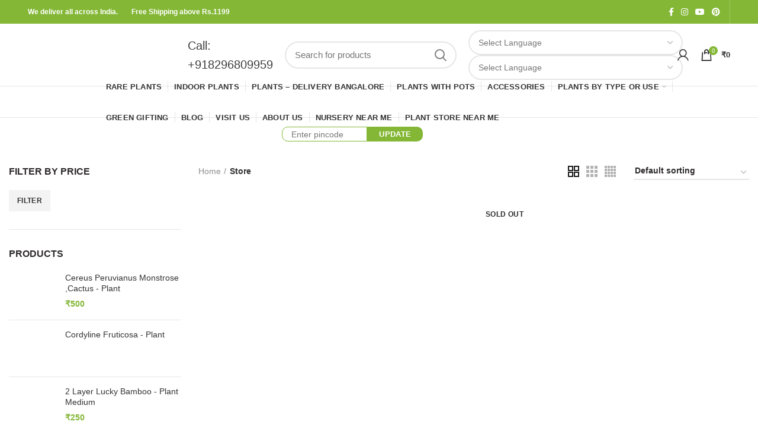

--- FILE ---
content_type: text/html; charset=UTF-8
request_url: https://thebaghstore.com/store/?per_row=2&shop_view=grid
body_size: 30884
content:
<html lang="en-US" prefix="og: https://ogp.me/ns#"><head><script data-no-optimize="1">var litespeed_docref=sessionStorage.getItem("litespeed_docref");litespeed_docref&&(Object.defineProperty(document,"referrer",{get:function(){return litespeed_docref}}),sessionStorage.removeItem("litespeed_docref"));</script> <meta charset="UTF-8"><meta name="viewport" content="width=device-width, initial-scale=1.0, maximum-scale=1.0, user-scalable=no"><link rel="profile" href="https://gmpg.org/xfn/11"><link rel="pingback" href="https://thebaghstore.com/xmlrpc.php"> <script data-cfasync="false" data-no-defer="1" data-no-minify="1" data-no-optimize="1">var ewww_webp_supported=!1;function check_webp_feature(A,e){var w;e=void 0!==e?e:function(){},ewww_webp_supported?e(ewww_webp_supported):((w=new Image).onload=function(){ewww_webp_supported=0<w.width&&0<w.height,e&&e(ewww_webp_supported)},w.onerror=function(){e&&e(!1)},w.src="data:image/webp;base64,"+{alpha:"UklGRkoAAABXRUJQVlA4WAoAAAAQAAAAAAAAAAAAQUxQSAwAAAARBxAR/Q9ERP8DAABWUDggGAAAABQBAJ0BKgEAAQAAAP4AAA3AAP7mtQAAAA=="}[A])}check_webp_feature("alpha");</script><script data-cfasync="false" data-no-defer="1" data-no-minify="1" data-no-optimize="1">var Arrive=function(c,w){"use strict";if(c.MutationObserver&&"undefined"!=typeof HTMLElement){var r,a=0,u=(r=HTMLElement.prototype.matches||HTMLElement.prototype.webkitMatchesSelector||HTMLElement.prototype.mozMatchesSelector||HTMLElement.prototype.msMatchesSelector,{matchesSelector:function(e,t){return e instanceof HTMLElement&&r.call(e,t)},addMethod:function(e,t,r){var a=e[t];e[t]=function(){return r.length==arguments.length?r.apply(this,arguments):"function"==typeof a?a.apply(this,arguments):void 0}},callCallbacks:function(e,t){t&&t.options.onceOnly&&1==t.firedElems.length&&(e=[e[0]]);for(var r,a=0;r=e[a];a++)r&&r.callback&&r.callback.call(r.elem,r.elem);t&&t.options.onceOnly&&1==t.firedElems.length&&t.me.unbindEventWithSelectorAndCallback.call(t.target,t.selector,t.callback)},checkChildNodesRecursively:function(e,t,r,a){for(var i,n=0;i=e[n];n++)r(i,t,a)&&a.push({callback:t.callback,elem:i}),0<i.childNodes.length&&u.checkChildNodesRecursively(i.childNodes,t,r,a)},mergeArrays:function(e,t){var r,a={};for(r in e)e.hasOwnProperty(r)&&(a[r]=e[r]);for(r in t)t.hasOwnProperty(r)&&(a[r]=t[r]);return a},toElementsArray:function(e){return e=void 0!==e&&("number"!=typeof e.length||e===c)?[e]:e}}),e=(l.prototype.addEvent=function(e,t,r,a){a={target:e,selector:t,options:r,callback:a,firedElems:[]};return this._beforeAdding&&this._beforeAdding(a),this._eventsBucket.push(a),a},l.prototype.removeEvent=function(e){for(var t,r=this._eventsBucket.length-1;t=this._eventsBucket[r];r--)e(t)&&(this._beforeRemoving&&this._beforeRemoving(t),(t=this._eventsBucket.splice(r,1))&&t.length&&(t[0].callback=null))},l.prototype.beforeAdding=function(e){this._beforeAdding=e},l.prototype.beforeRemoving=function(e){this._beforeRemoving=e},l),t=function(i,n){var o=new e,l=this,s={fireOnAttributesModification:!1};return o.beforeAdding(function(t){var e=t.target;e!==c.document&&e!==c||(e=document.getElementsByTagName("html")[0]);var r=new MutationObserver(function(e){n.call(this,e,t)}),a=i(t.options);r.observe(e,a),t.observer=r,t.me=l}),o.beforeRemoving(function(e){e.observer.disconnect()}),this.bindEvent=function(e,t,r){t=u.mergeArrays(s,t);for(var a=u.toElementsArray(this),i=0;i<a.length;i++)o.addEvent(a[i],e,t,r)},this.unbindEvent=function(){var r=u.toElementsArray(this);o.removeEvent(function(e){for(var t=0;t<r.length;t++)if(this===w||e.target===r[t])return!0;return!1})},this.unbindEventWithSelectorOrCallback=function(r){var a=u.toElementsArray(this),i=r,e="function"==typeof r?function(e){for(var t=0;t<a.length;t++)if((this===w||e.target===a[t])&&e.callback===i)return!0;return!1}:function(e){for(var t=0;t<a.length;t++)if((this===w||e.target===a[t])&&e.selector===r)return!0;return!1};o.removeEvent(e)},this.unbindEventWithSelectorAndCallback=function(r,a){var i=u.toElementsArray(this);o.removeEvent(function(e){for(var t=0;t<i.length;t++)if((this===w||e.target===i[t])&&e.selector===r&&e.callback===a)return!0;return!1})},this},i=new function(){var s={fireOnAttributesModification:!1,onceOnly:!1,existing:!1};function n(e,t,r){return!(!u.matchesSelector(e,t.selector)||(e._id===w&&(e._id=a++),-1!=t.firedElems.indexOf(e._id)))&&(t.firedElems.push(e._id),!0)}var c=(i=new t(function(e){var t={attributes:!1,childList:!0,subtree:!0};return e.fireOnAttributesModification&&(t.attributes=!0),t},function(e,i){e.forEach(function(e){var t=e.addedNodes,r=e.target,a=[];null!==t&&0<t.length?u.checkChildNodesRecursively(t,i,n,a):"attributes"===e.type&&n(r,i)&&a.push({callback:i.callback,elem:r}),u.callCallbacks(a,i)})})).bindEvent;return i.bindEvent=function(e,t,r){t=void 0===r?(r=t,s):u.mergeArrays(s,t);var a=u.toElementsArray(this);if(t.existing){for(var i=[],n=0;n<a.length;n++)for(var o=a[n].querySelectorAll(e),l=0;l<o.length;l++)i.push({callback:r,elem:o[l]});if(t.onceOnly&&i.length)return r.call(i[0].elem,i[0].elem);setTimeout(u.callCallbacks,1,i)}c.call(this,e,t,r)},i},o=new function(){var a={};function i(e,t){return u.matchesSelector(e,t.selector)}var n=(o=new t(function(){return{childList:!0,subtree:!0}},function(e,r){e.forEach(function(e){var t=e.removedNodes,e=[];null!==t&&0<t.length&&u.checkChildNodesRecursively(t,r,i,e),u.callCallbacks(e,r)})})).bindEvent;return o.bindEvent=function(e,t,r){t=void 0===r?(r=t,a):u.mergeArrays(a,t),n.call(this,e,t,r)},o};d(HTMLElement.prototype),d(NodeList.prototype),d(HTMLCollection.prototype),d(HTMLDocument.prototype),d(Window.prototype);var n={};return s(i,n,"unbindAllArrive"),s(o,n,"unbindAllLeave"),n}function l(){this._eventsBucket=[],this._beforeAdding=null,this._beforeRemoving=null}function s(e,t,r){u.addMethod(t,r,e.unbindEvent),u.addMethod(t,r,e.unbindEventWithSelectorOrCallback),u.addMethod(t,r,e.unbindEventWithSelectorAndCallback)}function d(e){e.arrive=i.bindEvent,s(i,e,"unbindArrive"),e.leave=o.bindEvent,s(o,e,"unbindLeave")}}(window,void 0),ewww_webp_supported=!1;function check_webp_feature(e,t){var r;ewww_webp_supported?t(ewww_webp_supported):((r=new Image).onload=function(){ewww_webp_supported=0<r.width&&0<r.height,t(ewww_webp_supported)},r.onerror=function(){t(!1)},r.src="data:image/webp;base64,"+{alpha:"UklGRkoAAABXRUJQVlA4WAoAAAAQAAAAAAAAAAAAQUxQSAwAAAARBxAR/Q9ERP8DAABWUDggGAAAABQBAJ0BKgEAAQAAAP4AAA3AAP7mtQAAAA==",animation:"UklGRlIAAABXRUJQVlA4WAoAAAASAAAAAAAAAAAAQU5JTQYAAAD/////AABBTk1GJgAAAAAAAAAAAAAAAAAAAGQAAABWUDhMDQAAAC8AAAAQBxAREYiI/gcA"}[e])}function ewwwLoadImages(e){if(e){for(var t=document.querySelectorAll(".batch-image img, .image-wrapper a, .ngg-pro-masonry-item a, .ngg-galleria-offscreen-seo-wrapper a"),r=0,a=t.length;r<a;r++)ewwwAttr(t[r],"data-src",t[r].getAttribute("data-webp")),ewwwAttr(t[r],"data-thumbnail",t[r].getAttribute("data-webp-thumbnail"));for(var i=document.querySelectorAll("div.woocommerce-product-gallery__image"),r=0,a=i.length;r<a;r++)ewwwAttr(i[r],"data-thumb",i[r].getAttribute("data-webp-thumb"))}for(var n=document.querySelectorAll("video"),r=0,a=n.length;r<a;r++)ewwwAttr(n[r],"poster",e?n[r].getAttribute("data-poster-webp"):n[r].getAttribute("data-poster-image"));for(var o,l=document.querySelectorAll("img.ewww_webp_lazy_load"),r=0,a=l.length;r<a;r++)e&&(ewwwAttr(l[r],"data-lazy-srcset",l[r].getAttribute("data-lazy-srcset-webp")),ewwwAttr(l[r],"data-srcset",l[r].getAttribute("data-srcset-webp")),ewwwAttr(l[r],"data-lazy-src",l[r].getAttribute("data-lazy-src-webp")),ewwwAttr(l[r],"data-src",l[r].getAttribute("data-src-webp")),ewwwAttr(l[r],"data-orig-file",l[r].getAttribute("data-webp-orig-file")),ewwwAttr(l[r],"data-medium-file",l[r].getAttribute("data-webp-medium-file")),ewwwAttr(l[r],"data-large-file",l[r].getAttribute("data-webp-large-file")),null!=(o=l[r].getAttribute("srcset"))&&!1!==o&&o.includes("R0lGOD")&&ewwwAttr(l[r],"src",l[r].getAttribute("data-lazy-src-webp"))),l[r].className=l[r].className.replace(/\bewww_webp_lazy_load\b/,"");for(var s=document.querySelectorAll(".ewww_webp"),r=0,a=s.length;r<a;r++)e?(ewwwAttr(s[r],"srcset",s[r].getAttribute("data-srcset-webp")),ewwwAttr(s[r],"src",s[r].getAttribute("data-src-webp")),ewwwAttr(s[r],"data-orig-file",s[r].getAttribute("data-webp-orig-file")),ewwwAttr(s[r],"data-medium-file",s[r].getAttribute("data-webp-medium-file")),ewwwAttr(s[r],"data-large-file",s[r].getAttribute("data-webp-large-file")),ewwwAttr(s[r],"data-large_image",s[r].getAttribute("data-webp-large_image")),ewwwAttr(s[r],"data-src",s[r].getAttribute("data-webp-src"))):(ewwwAttr(s[r],"srcset",s[r].getAttribute("data-srcset-img")),ewwwAttr(s[r],"src",s[r].getAttribute("data-src-img"))),s[r].className=s[r].className.replace(/\bewww_webp\b/,"ewww_webp_loaded");window.jQuery&&jQuery.fn.isotope&&jQuery.fn.imagesLoaded&&(jQuery(".fusion-posts-container-infinite").imagesLoaded(function(){jQuery(".fusion-posts-container-infinite").hasClass("isotope")&&jQuery(".fusion-posts-container-infinite").isotope()}),jQuery(".fusion-portfolio:not(.fusion-recent-works) .fusion-portfolio-wrapper").imagesLoaded(function(){jQuery(".fusion-portfolio:not(.fusion-recent-works) .fusion-portfolio-wrapper").isotope()}))}function ewwwWebPInit(e){ewwwLoadImages(e),ewwwNggLoadGalleries(e),document.arrive(".ewww_webp",function(){ewwwLoadImages(e)}),document.arrive(".ewww_webp_lazy_load",function(){ewwwLoadImages(e)}),document.arrive("videos",function(){ewwwLoadImages(e)}),"loading"==document.readyState?document.addEventListener("DOMContentLoaded",ewwwJSONParserInit):("undefined"!=typeof galleries&&ewwwNggParseGalleries(e),ewwwWooParseVariations(e))}function ewwwAttr(e,t,r){null!=r&&!1!==r&&e.setAttribute(t,r)}function ewwwJSONParserInit(){"undefined"!=typeof galleries&&check_webp_feature("alpha",ewwwNggParseGalleries),check_webp_feature("alpha",ewwwWooParseVariations)}function ewwwWooParseVariations(e){if(e)for(var t=document.querySelectorAll("form.variations_form"),r=0,a=t.length;r<a;r++){var i=t[r].getAttribute("data-product_variations"),n=!1;try{for(var o in i=JSON.parse(i))void 0!==i[o]&&void 0!==i[o].image&&(void 0!==i[o].image.src_webp&&(i[o].image.src=i[o].image.src_webp,n=!0),void 0!==i[o].image.srcset_webp&&(i[o].image.srcset=i[o].image.srcset_webp,n=!0),void 0!==i[o].image.full_src_webp&&(i[o].image.full_src=i[o].image.full_src_webp,n=!0),void 0!==i[o].image.gallery_thumbnail_src_webp&&(i[o].image.gallery_thumbnail_src=i[o].image.gallery_thumbnail_src_webp,n=!0),void 0!==i[o].image.thumb_src_webp&&(i[o].image.thumb_src=i[o].image.thumb_src_webp,n=!0));n&&ewwwAttr(t[r],"data-product_variations",JSON.stringify(i))}catch(e){}}}function ewwwNggParseGalleries(e){if(e)for(var t in galleries){var r=galleries[t];galleries[t].images_list=ewwwNggParseImageList(r.images_list)}}function ewwwNggLoadGalleries(e){e&&document.addEventListener("ngg.galleria.themeadded",function(e,t){window.ngg_galleria._create_backup=window.ngg_galleria.create,window.ngg_galleria.create=function(e,t){var r=$(e).data("id");return galleries["gallery_"+r].images_list=ewwwNggParseImageList(galleries["gallery_"+r].images_list),window.ngg_galleria._create_backup(e,t)}})}function ewwwNggParseImageList(e){for(var t in e){var r=e[t];if(void 0!==r["image-webp"]&&(e[t].image=r["image-webp"],delete e[t]["image-webp"]),void 0!==r["thumb-webp"]&&(e[t].thumb=r["thumb-webp"],delete e[t]["thumb-webp"]),void 0!==r.full_image_webp&&(e[t].full_image=r.full_image_webp,delete e[t].full_image_webp),void 0!==r.srcsets)for(var a in r.srcsets)nggSrcset=r.srcsets[a],void 0!==r.srcsets[a+"-webp"]&&(e[t].srcsets[a]=r.srcsets[a+"-webp"],delete e[t].srcsets[a+"-webp"]);if(void 0!==r.full_srcsets)for(var i in r.full_srcsets)nggFSrcset=r.full_srcsets[i],void 0!==r.full_srcsets[i+"-webp"]&&(e[t].full_srcsets[i]=r.full_srcsets[i+"-webp"],delete e[t].full_srcsets[i+"-webp"])}return e}check_webp_feature("alpha",ewwwWebPInit);</script> <title>Store | TheBaghstore - All Indoor Plants</title><meta name="description" content="Products Archive | TheBaghstore - All Indoor Plants"/><meta name="robots" content="follow, index, max-snippet:-1, max-video-preview:-1, max-image-preview:large"/><link rel="canonical" href="https://thebaghstore.com/store/" /><link rel="next" href="https://thebaghstore.com/store/page/2/" /><meta property="og:locale" content="en_US" /><meta property="og:type" content="article" /><meta property="og:title" content="Store | TheBaghstore - All Indoor Plants" /><meta property="og:description" content="Products Archive | TheBaghstore - All Indoor Plants" /><meta property="og:url" content="https://thebaghstore.com/store/" /><meta property="og:site_name" content="https://thebaghstore.com/" /><meta property="article:publisher" content="https://www.facebook.com/thebaghstore" /><meta name="twitter:card" content="summary_large_image" /><meta name="twitter:title" content="Store | TheBaghstore - All Indoor Plants" /><meta name="twitter:description" content="Products Archive | TheBaghstore - All Indoor Plants" /><meta name="twitter:site" content="@https://x.com/thebaghstore" /> <script type="application/ld+json" class="rank-math-schema">{"@context":"https://schema.org","@graph":[{"@type":"Place","@id":"https://thebaghstore.com/#place","geo":{"@type":"GeoCoordinates","latitude":"12.915781463134048","longitude":" 77.60565847345252"},"hasMap":"https://www.google.com/maps/search/?api=1&amp;query=12.915781463134048, 77.60565847345252","address":{"@type":"PostalAddress","streetAddress":"268, 6th Main Rd, Mico Layout, BTM 2nd Stage, BTM Layout, Bengaluru, Karnataka 560076"}},{"@type":"GardenStore","@id":"https://thebaghstore.com/#organization","name":"TheBaghStore - All Indoor Plants in Bangalore","url":"https://thebaghstore.com","sameAs":["https://www.facebook.com/thebaghstore","https://twitter.com/https://x.com/thebaghstore","https://www.instagram.com/thebaghstore/","https://in.pinterest.com/thebaghstore/","https://www.youtube.com/@thebaghstore"],"email":"care@thebaghstore.com","address":{"@type":"PostalAddress","streetAddress":"268, 6th Main Rd, Mico Layout, BTM 2nd Stage, BTM Layout, Bengaluru, Karnataka 560076"},"logo":{"@type":"ImageObject","@id":"https://thebaghstore.com/#logo","url":"https://thebaghstore.com/wp-content/uploads/2021/01/Bagh-Logo.png","contentUrl":"https://thebaghstore.com/wp-content/uploads/2021/01/Bagh-Logo.png","caption":"https://thebaghstore.com/","inLanguage":"en-US","width":"500","height":"500"},"openingHours":["Monday,Tuesday,Wednesday,Thursday,Friday,Saturday,Sunday 10:00-21:00"],"description":"Established in November 2020, Thebagstore is Bengaluru's premier nursery in BTM with 40 years of landscaping expertise. Our plant shop in BTM sells a wide range of indoor plants in Bangalore for homes and offices, along with stylish ceramic, plastic, and fiberglass pots in various sizes and designs.\r\nAt our plant nursery in BTM, find all your gardening needs including high-quality coco peat, fertilizers, vermi compost, leca, vermiculite, perlite, succulent soil, orchid media, and professional gardening tools.\r\nWe cater to both beginners and experienced gardeners with expert advice on plant care. Enjoy same-day delivery when ordered before 2 PM. Stop by our BTM Layout store today and bring home the perfect plants for your space.","foundingDate":"November 2020","location":{"@id":"https://thebaghstore.com/#place"},"image":{"@id":"https://thebaghstore.com/#logo"},"telephone":"08296809959"},{"@type":"WebSite","@id":"https://thebaghstore.com/#website","url":"https://thebaghstore.com","name":"https://thebaghstore.com/","publisher":{"@id":"https://thebaghstore.com/#organization"},"inLanguage":"en-US"},{"@type":"CollectionPage","@id":"https://thebaghstore.com/store/#webpage","url":"https://thebaghstore.com/store/","name":"Store | TheBaghstore - All Indoor Plants","isPartOf":{"@id":"https://thebaghstore.com/#website"},"inLanguage":"en-US"}]}</script> <link rel='dns-prefetch' href='//www.googletagmanager.com' /><link rel='dns-prefetch' href='//sdk.cashfree.com' /><link rel='dns-prefetch' href='//js.hs-scripts.com' /><link rel='dns-prefetch' href='//fonts.googleapis.com' /><link rel="alternate" type="application/rss+xml" title="TheBaghstore - All Indoor Plants &raquo; Feed" href="https://thebaghstore.com/feed/" /><link rel="alternate" type="application/rss+xml" title="TheBaghstore - All Indoor Plants &raquo; Comments Feed" href="https://thebaghstore.com/comments/feed/" /><link rel="alternate" type="application/rss+xml" title="TheBaghstore - All Indoor Plants &raquo; Products Feed" href="https://thebaghstore.com/store/feed/" /><link rel="alternate" type="application/rss+xml" title="TheBaghstore - All Indoor Plants &raquo; Stories Feed" href="https://thebaghstore.com/web-stories/feed/"><link data-optimized="2" rel="stylesheet" href="https://thebaghstore.com/wp-content/litespeed/css/5008f617adb032308963f45351ef8156.css?ver=a83ce" /> <script type="text/template" id="tmpl-variation-template"><div class="woocommerce-variation-description">{{{ data.variation.variation_description }}}</div>
	<div class="woocommerce-variation-price">{{{ data.variation.price_html }}}</div>
	<div class="woocommerce-variation-availability">{{{ data.variation.availability_html }}}</div></script> <script type="text/template" id="tmpl-unavailable-variation-template"><p role="alert">Sorry, this product is unavailable. Please choose a different combination.</p></script> <script id="woocommerce-google-analytics-integration-gtag-js-after" type="litespeed/javascript">window.dataLayer=window.dataLayer||[];function gtag(){dataLayer.push(arguments)}
for(const mode of[{"analytics_storage":"denied","ad_storage":"denied","ad_user_data":"denied","ad_personalization":"denied","region":["AT","BE","BG","HR","CY","CZ","DK","EE","FI","FR","DE","GR","HU","IS","IE","IT","LV","LI","LT","LU","MT","NL","NO","PL","PT","RO","SK","SI","ES","SE","GB","CH"]}]||[]){gtag("consent","default",{"wait_for_update":500,...mode})}
gtag("js",new Date());gtag("set","developer_id.dOGY3NW",!0);gtag("config","G-WN851QLLKF",{"track_404":!0,"allow_google_signals":!0,"logged_in":!1,"linker":{"domains":[],"allow_incoming":!1},"custom_map":{"dimension1":"logged_in"}})</script> <script type="litespeed/javascript" data-src="https://thebaghstore.com/wp-includes/js/jquery/jquery.min.js" id="jquery-core-js"></script> <link rel="https://api.w.org/" href="https://thebaghstore.com/wp-json/" /><link rel="EditURI" type="application/rsd+xml" title="RSD" href="https://thebaghstore.com/xmlrpc.php?rsd" /><meta name="generator" content="WordPress 6.9" /> <script type="litespeed/javascript">(function(w,d,s,l,i){w[l]=w[l]||[];w[l].push({'gtm.start':new Date().getTime(),event:'gtm.js'});var f=d.getElementsByTagName(s)[0],j=d.createElement(s),dl=l!='dataLayer'?'&l='+l:'';j.async=!0;j.src='https://www.googletagmanager.com/gtm.js?id='+i+dl;f.parentNode.insertBefore(j,f)})(window,document,'script','dataLayer','GTM-M5F6F48')</script> <script type="litespeed/javascript" data-src="https://www.googletagmanager.com/gtag/js?id=G-50Z3755Z7V"></script> <script type="litespeed/javascript">window.dataLayer=window.dataLayer||[];function gtag(){dataLayer.push(arguments)}
gtag('js',new Date());gtag('config','G-50Z3755Z7V')</script>  <script type="litespeed/javascript" data-src="https://www.googletagmanager.com/gtag/js?id=AW-747554979"></script> <script type="litespeed/javascript">window.dataLayer=window.dataLayer||[];function gtag(){dataLayer.push(arguments)}
gtag('js',new Date());gtag('config','AW-747554979')</script> <script type="litespeed/javascript" data-src="https://pagead2.googlesyndication.com/pagead/js/adsbygoogle.js?client=ca-pub-7169830955257325"
     crossorigin="anonymous"></script> <meta name="google-site-verification" content="r-VAuA8vJ4F4B6s9CYVyrs-JJI5dXwB14sCl_X0c8PU" /><meta name="theme-color" content="">	<noscript><style>.woocommerce-product-gallery{ opacity: 1 !important; }</style></noscript><meta name="generator" content="Powered by WPBakery Page Builder - drag and drop page builder for WordPress."/>
<noscript><style>.lazyload[data-src]{display:none !important;}</style></noscript><meta name="generator" content="Powered by Slider Revolution 6.3.1 - responsive, Mobile-Friendly Slider Plugin for WordPress with comfortable drag and drop interface." /><link rel="icon" href="https://thebaghstore.com/wp-content/uploads/2020/10/cropped-leaves-32x32.png" sizes="32x32" /><link rel="icon" href="https://thebaghstore.com/wp-content/uploads/2020/10/cropped-leaves-192x192.png" sizes="192x192" /><link rel="apple-touch-icon" href="https://thebaghstore.com/wp-content/uploads/2020/10/cropped-leaves-180x180.png" /><meta name="msapplication-TileImage" content="https://thebaghstore.com/wp-content/uploads/2020/10/cropped-leaves-270x270.png" />
<noscript><style>.wpb_animate_when_almost_visible { opacity: 1; }</style></noscript><meta name="facebook-domain-verification" content="upfbewv7owgxezep6fqkiyydupjuo6" /> <script type="litespeed/javascript" data-src="https://www.googletagmanager.com/gtag/js?id=G-HWR3QPEB34"></script> <script type="litespeed/javascript">window.dataLayer=window.dataLayer||[];function gtag(){dataLayer.push(arguments)}
gtag('js',new Date());gtag('config','G-HWR3QPEB34')</script> </head><body data-rsssl=1 class="archive post-type-archive post-type-archive-product wp-theme-woodmart wp-child-theme-woodmart-child theme-woodmart woocommerce-shop woocommerce woocommerce-page woocommerce-no-js wrapper-full-width-content form-style-rounded form-border-width-2 categories-accordion-on woodmart-archive-shop woodmart-ajax-shop-on offcanvas-sidebar-mobile offcanvas-sidebar-tablet notifications-sticky btns-default-flat btns-default-dark btns-default-hover-dark btns-shop-3d btns-shop-light btns-shop-hover-light btns-accent-flat btns-accent-light btns-accent-hover-light wpb-js-composer js-comp-ver-6.4.2 vc_responsive">
<noscript><iframe data-lazyloaded="1" src="about:blank" data-litespeed-src="https://www.googletagmanager.com/ns.html?id=GTM-M5F6F48"
height="0" width="0" style="display:none;visibility:hidden"></iframe></noscript><div class="website-wrapper"><header class="whb-header whb-full-width whb-sticky-shadow whb-scroll-stick whb-sticky-real whb-hide-on-scroll"><div class="whb-main-header"><div class="whb-row whb-top-bar whb-not-sticky-row whb-with-bg whb-without-border whb-color-light whb-flex-flex-middle"><div class="container"><div class="whb-flex-row whb-top-bar-inner"><div class="whb-column whb-col-left whb-visible-lg"><div class="whb-text-element reset-mb-10  text-element-inline"><strong><span style="color: #ffffff;">We deliver all across India. </span></strong></div></div><div class="whb-column whb-col-center whb-visible-lg"><div class="whb-text-element reset-mb-10  text-element-inline"><h6>Free Shipping above Rs.1199</h6></div></div><div class="whb-column whb-col-right whb-visible-lg"><div class="woodmart-social-icons text-center icons-design-default icons-size- color-scheme-light social-follow social-form-circle">
<a rel="nofollow" href="https://fb.me/thebaghstore" target="_blank" class=" woodmart-social-icon social-facebook">
<i></i>
<span class="woodmart-social-icon-name">Facebook</span>
</a>
<a rel="nofollow" href="https://www.instagram.com/thebaghstore/" target="_blank" class=" woodmart-social-icon social-instagram">
<i></i>
<span class="woodmart-social-icon-name">Instagram</span>
</a>
<a rel="nofollow" href="https://www.youtube.com/@thebaghstore" target="_blank" class=" woodmart-social-icon social-youtube">
<i></i>
<span class="woodmart-social-icon-name">YouTube</span>
</a>
<a rel="nofollow" href="https://in.pinterest.com/thebaghstore/" target="_blank" class=" woodmart-social-icon social-pinterest">
<i></i>
<span class="woodmart-social-icon-name">Pinterest</span>
</a></div><div class="whb-divider-element whb-divider-stretch "></div></div><div class="whb-column whb-col-mobile whb-hidden-lg"><div class="whb-text-element reset-mb-10 "><p style="text-align: left;"><strong><span style="color: #ffffff;">Free Shipping above Rs.1199 | All India Delivery</span></strong></p></div><div class="whb-text-element reset-mb-10 "><a style="font-size:13px;" onclick="return gtag_report_conversion('tel:+918296809959');" href="tel:+918296809959"><strong>Call +918296809959</strong></a></div></div></div></div></div><div class="whb-row whb-general-header whb-sticky-row whb-without-bg whb-border-fullwidth whb-color-dark whb-flex-equal-sides"><div class="container"><div class="whb-flex-row whb-general-header-inner"><div class="whb-column whb-col-left whb-visible-lg"><div class="site-logo"><div class="woodmart-logo-wrap">
<a href="https://thebaghstore.com/" class="woodmart-logo woodmart-main-logo" rel="home">
<picture><source   type="image/webp" data-srcset="https://thebaghstore.com/wp-content/uploads/2024/06/Untitled-design-24.png.webp"><img src="[data-uri]" alt="TheBaghstore - All Indoor Plants" style="max-width: 250px;" data-eio="p" data-src="https://thebaghstore.com/wp-content/uploads/2024/06/Untitled-design-24.png" decoding="async" class="lazyload" data-eio-rwidth="1664" data-eio-rheight="522" /></picture><noscript><img src="https://thebaghstore.com/wp-content/uploads/2024/06/Untitled-design-24.png" alt="TheBaghstore - All Indoor Plants" style="max-width: 250px;" data-eio="l" /></noscript>		</a></div></div></div><div class="whb-column whb-col-center whb-visible-lg"><div class="whb-text-element reset-mb-10 "><a style="tahoma" font-size: 30px> Call: +918296809959
</a></div><div class="whb-space-element " style="width:10px;"></div><div class="woodmart-search-form"><form role="search" method="get" class="searchform  search-style-default" action="https://thebaghstore.com/" >
<input type="text" class="s" placeholder="Search for products" value="" name="s" />
<input type="hidden" name="post_type" value="product">
<button type="submit" class="searchsubmit">
Search											</button></form></div><div class="whb-space-element " style="width:10px;"></div><div class="whb-text-element reset-mb-10  text-element-inline"><div class="gtranslate_wrapper" id="gt-wrapper-26228819"></div></div></div><div class="whb-column whb-col-right whb-visible-lg"><div class="whb-space-element " style="width:15px;"></div><div class="woodmart-header-links woodmart-navigation menu-simple-dropdown wd-tools-element item-event-hover  my-account-with-icon login-side-opener">
<a href="https://thebaghstore.com/account/" title="My account">
<span class="wd-tools-icon">
</span>
<span class="wd-tools-text">
Login / Register			</span>
</a></div><div class="woodmart-shopping-cart wd-tools-element woodmart-cart-design-2 woodmart-cart-alt cart-widget-opener">
<a href="https://thebaghstore.com/cart-2/" title="Shopping cart">
<span class="woodmart-cart-icon wd-tools-icon">
<span class="woodmart-cart-number">0 <span>items</span></span>
</span>
<span class="woodmart-cart-totals wd-tools-text">
<span class="subtotal-divider">/</span>
<span class="woodmart-cart-subtotal"><span class="woocommerce-Price-amount amount"><bdi><span class="woocommerce-Price-currencySymbol">&#8377;</span>0</bdi></span></span>
</span>
</a></div></div><div class="whb-column whb-mobile-left whb-hidden-lg"><div class="woodmart-burger-icon wd-tools-element mobile-nav-icon whb-mobile-nav-icon wd-style-icon">
<a href="#">
<span class="woodmart-burger wd-tools-icon"></span>
<span class="woodmart-burger-label wd-tools-text">Menu</span>
</a></div></div><div class="whb-column whb-mobile-center whb-hidden-lg"><div class="site-logo"><div class="woodmart-logo-wrap">
<a href="https://thebaghstore.com/" class="woodmart-logo woodmart-main-logo" rel="home">
<picture><source   type="image/webp" data-srcset="https://thebaghstore.com/wp-content/uploads/2024/06/Untitled-design-24.png.webp"><img src="[data-uri]" alt="TheBaghstore - All Indoor Plants" style="max-width: 500px;" data-eio="p" data-src="https://thebaghstore.com/wp-content/uploads/2024/06/Untitled-design-24.png" decoding="async" class="lazyload" data-eio-rwidth="1664" data-eio-rheight="522" /></picture><noscript><img src="https://thebaghstore.com/wp-content/uploads/2024/06/Untitled-design-24.png" alt="TheBaghstore - All Indoor Plants" style="max-width: 500px;" data-eio="l" /></noscript>		</a></div></div></div><div class="whb-column whb-mobile-right whb-hidden-lg"><div class="whb-search search-button wd-tools-element mobile-search-icon">
<a href="#">
<span class="search-button-icon wd-tools-icon">
</span>
</a></div><div class="woodmart-shopping-cart wd-tools-element woodmart-cart-design-5 woodmart-cart-alt cart-widget-opener">
<a href="https://thebaghstore.com/cart-2/" title="Shopping cart">
<span class="woodmart-cart-icon wd-tools-icon">
<span class="woodmart-cart-number">0 <span>items</span></span>
</span>
<span class="woodmart-cart-totals wd-tools-text">
<span class="subtotal-divider">/</span>
<span class="woodmart-cart-subtotal"><span class="woocommerce-Price-amount amount"><bdi><span class="woocommerce-Price-currencySymbol">&#8377;</span>0</bdi></span></span>
</span>
</a></div></div></div></div></div><div class="whb-row whb-header-bottom whb-not-sticky-row whb-without-bg whb-border-fullwidth whb-color-dark whb-flex-flex-middle"><div class="container"><div class="whb-flex-row whb-header-bottom-inner"><div class="whb-column whb-col-left whb-visible-lg whb-empty-column"></div><div class="whb-column whb-col-center whb-visible-lg"><div class="whb-navigation whb-secondary-menu site-navigation woodmart-navigation menu-center navigation-style-separated" role="navigation"><div class="menu-categories-container"><ul id="menu-categories" class="menu"><li id="menu-item-9155" class="menu-item menu-item-type-taxonomy menu-item-object-product_cat menu-item-9155 item-level-0 menu-item-design-default menu-simple-dropdown item-event-hover"><a href="https://thebaghstore.com/product-category/rare-plants/" class="woodmart-nav-link"><span class="nav-link-text">Rare Plants</span></a></li><li id="menu-item-9218" class="menu-item menu-item-type-taxonomy menu-item-object-product_cat menu-item-9218 item-level-0 menu-item-design-default menu-simple-dropdown item-event-hover"><a href="https://thebaghstore.com/product-category/indoor-plants/" class="woodmart-nav-link"><span class="nav-link-text">Indoor Plants</span></a></li><li id="menu-item-12272" class="menu-item menu-item-type-taxonomy menu-item-object-product_cat menu-item-12272 item-level-0 menu-item-design-default menu-simple-dropdown item-event-hover"><a href="https://thebaghstore.com/product-category/plants-delivery-bangalore/" class="woodmart-nav-link"><span class="nav-link-text">Plants &#8211; Delivery Bangalore</span></a></li><li id="menu-item-12086" class="menu-item menu-item-type-taxonomy menu-item-object-product_cat menu-item-12086 item-level-0 menu-item-design-default menu-simple-dropdown item-event-hover"><a href="https://thebaghstore.com/product-category/plants-with-pots/" class="woodmart-nav-link"><span class="nav-link-text">Plants with Pots</span></a></li><li id="menu-item-9158" class="menu-item menu-item-type-taxonomy menu-item-object-product_cat menu-item-9158 item-level-0 menu-item-design-default menu-simple-dropdown item-event-hover"><a href="https://thebaghstore.com/product-category/accessories/" class="woodmart-nav-link"><span class="nav-link-text">Accessories</span></a></li><li id="menu-item-9157" class="menu-item menu-item-type-taxonomy menu-item-object-product_cat menu-item-has-children menu-item-9157 item-level-0 menu-item-design-sized menu-mega-dropdown item-event-hover menu-item-has-children dropdown-with-height"><a href="https://thebaghstore.com/product-category/plants-by-type-or-use/" class="woodmart-nav-link"><span class="nav-link-text">Plants by Type or Use</span></a><div class="sub-menu-dropdown color-scheme-dark"><div class="container"><ul class="sub-menu color-scheme-dark"><li id="menu-item-11334" class="menu-item menu-item-type-taxonomy menu-item-object-product_cat menu-item-has-children menu-item-11334 item-level-1"><a href="https://thebaghstore.com/product-category/plants-by-type-or-use/plants-by-uses/" class="woodmart-nav-link"><span class="nav-link-text">Plants By Uses</span></a><ul class="sub-sub-menu color-scheme-dark"><li id="menu-item-11077" class="menu-item menu-item-type-taxonomy menu-item-object-product_cat menu-item-11077 item-level-2"><a href="https://thebaghstore.com/product-category/plants-by-type-or-use/plants-by-uses/air-purifying-plants/" class="woodmart-nav-link"><span class="nav-link-text">Air Purifying Plants</span></a></li><li id="menu-item-11076" class="menu-item menu-item-type-taxonomy menu-item-object-product_cat menu-item-11076 item-level-2"><a href="https://thebaghstore.com/product-category/plants-by-type-or-use/plants-by-uses/hanging-plants/" class="woodmart-nav-link"><span class="nav-link-text">Hanging Plants</span></a></li><li id="menu-item-11413" class="menu-item menu-item-type-taxonomy menu-item-object-product_cat menu-item-11413 item-level-2"><a href="https://thebaghstore.com/product-category/plants-by-type-or-use/plants-by-uses/lucky-plants/" class="woodmart-nav-link"><span class="nav-link-text">Lucky Plants</span></a></li><li id="menu-item-11075" class="menu-item menu-item-type-taxonomy menu-item-object-product_cat menu-item-11075 item-level-2"><a href="https://thebaghstore.com/product-category/plants-by-type-or-use/plants-by-uses/low-light-indoor-plants/" class="woodmart-nav-link"><span class="nav-link-text">Low Light Indoor Plants</span></a></li><li id="menu-item-11414" class="menu-item menu-item-type-taxonomy menu-item-object-product_cat menu-item-11414 item-level-2"><a href="https://thebaghstore.com/product-category/plants-by-type-or-use/plants-by-uses/vertical-garden/" class="woodmart-nav-link"><span class="nav-link-text">Vertical Garden</span></a></li></ul></li><li id="menu-item-11333" class="menu-item menu-item-type-taxonomy menu-item-object-product_cat menu-item-has-children menu-item-11333 item-level-1"><a href="https://thebaghstore.com/product-category/plants-by-type-or-use/plants-by-location/" class="woodmart-nav-link"><span class="nav-link-text">Plants by Location</span></a><ul class="sub-sub-menu color-scheme-dark"><li id="menu-item-11410" class="menu-item menu-item-type-taxonomy menu-item-object-product_cat menu-item-11410 item-level-2"><a href="https://thebaghstore.com/product-category/plants-by-type-or-use/plants-by-location/plants-for-living-room/" class="woodmart-nav-link"><span class="nav-link-text">Plants for Living Room</span></a></li><li id="menu-item-11406" class="menu-item menu-item-type-taxonomy menu-item-object-product_cat menu-item-11406 item-level-2"><a href="https://thebaghstore.com/product-category/plants-by-type-or-use/plants-by-location/plants-for-balcony/" class="woodmart-nav-link"><span class="nav-link-text">Plants for Balcony</span></a></li><li id="menu-item-11408" class="menu-item menu-item-type-taxonomy menu-item-object-product_cat menu-item-11408 item-level-2"><a href="https://thebaghstore.com/product-category/plants-by-type-or-use/plants-by-location/plants-for-bedroom/" class="woodmart-nav-link"><span class="nav-link-text">Plants for Bedroom</span></a></li><li id="menu-item-11407" class="menu-item menu-item-type-taxonomy menu-item-object-product_cat menu-item-11407 item-level-2"><a href="https://thebaghstore.com/product-category/plants-by-type-or-use/plants-by-location/plants-for-bathroom/" class="woodmart-nav-link"><span class="nav-link-text">Plants for Bathroom</span></a></li><li id="menu-item-11409" class="menu-item menu-item-type-taxonomy menu-item-object-product_cat menu-item-11409 item-level-2"><a href="https://thebaghstore.com/product-category/plants-by-type-or-use/plants-by-location/plants-for-kitchen/" class="woodmart-nav-link"><span class="nav-link-text">Plants for Kitchen</span></a></li><li id="menu-item-11415" class="menu-item menu-item-type-taxonomy menu-item-object-product_cat menu-item-11415 item-level-2"><a href="https://thebaghstore.com/product-category/plants-by-type-or-use/plants-by-location/plants-for-table-top-office-desk/" class="woodmart-nav-link"><span class="nav-link-text">Plants for Table Top / Office Desk</span></a></li><li id="menu-item-11404" class="menu-item menu-item-type-taxonomy menu-item-object-product_cat menu-item-11404 item-level-2"><a href="https://thebaghstore.com/product-category/plants-by-type-or-use/plants-by-location/outdoor-plants/" class="woodmart-nav-link"><span class="nav-link-text">Outdoor Plants</span></a></li></ul></li><li id="menu-item-11345" class="menu-item menu-item-type-taxonomy menu-item-object-product_cat menu-item-has-children menu-item-11345 item-level-1"><a href="https://thebaghstore.com/product-category/plants-by-type-or-use/plants-by-types/" class="woodmart-nav-link"><span class="nav-link-text">Plants by Types</span></a><ul class="sub-sub-menu color-scheme-dark"><li id="menu-item-11412" class="menu-item menu-item-type-taxonomy menu-item-object-product_cat menu-item-11412 item-level-2"><a href="https://thebaghstore.com/product-category/plants-by-type-or-use/plants-by-types/cactus/" class="woodmart-nav-link"><span class="nav-link-text">Cactus</span></a></li><li id="menu-item-10231" class="menu-item menu-item-type-taxonomy menu-item-object-product_cat menu-item-10231 item-level-2"><a href="https://thebaghstore.com/product-category/plants-by-type-or-use/plants-by-types/succulents/" class="woodmart-nav-link"><span class="nav-link-text">Succulents</span></a></li><li id="menu-item-11594" class="menu-item menu-item-type-taxonomy menu-item-object-product_cat menu-item-11594 item-level-2"><a href="https://thebaghstore.com/product-category/plants-by-type-or-use/plants-by-types/flowering-plants/" class="woodmart-nav-link"><span class="nav-link-text">Flowering Plants</span></a></li><li id="menu-item-13633" class="menu-item menu-item-type-taxonomy menu-item-object-product_cat menu-item-13633 item-level-2"><a href="https://thebaghstore.com/product-category/plants-by-type-or-use/plants-by-types/hoya-plants/" class="woodmart-nav-link"><span class="nav-link-text">Hoya Plants</span></a></li><li id="menu-item-11595" class="menu-item menu-item-type-taxonomy menu-item-object-product_cat menu-item-11595 item-level-2"><a href="https://thebaghstore.com/product-category/plants-by-type-or-use/plants-by-types/medicinal-plants/" class="woodmart-nav-link"><span class="nav-link-text">Medicinal Plants</span></a></li><li id="menu-item-11849" class="menu-item menu-item-type-taxonomy menu-item-object-product_cat menu-item-11849 item-level-2"><a href="https://thebaghstore.com/product-category/plants-by-type-or-use/plants-by-types/herbs-plants/" class="woodmart-nav-link"><span class="nav-link-text">Herbs Plants</span></a></li><li id="menu-item-11850" class="menu-item menu-item-type-taxonomy menu-item-object-product_cat menu-item-11850 item-level-2"><a href="https://thebaghstore.com/product-category/plants-by-type-or-use/plants-by-types/lucky-bamboo-plants/" class="woodmart-nav-link"><span class="nav-link-text">Lucky Bamboo Plants</span></a></li><li id="menu-item-13683" class="menu-item menu-item-type-taxonomy menu-item-object-product_cat menu-item-13683 item-level-2"><a href="https://thebaghstore.com/product-category/tall-plants/" class="woodmart-nav-link"><span class="nav-link-text">Tall Plants</span></a></li></ul></li></ul></div></div></li><li id="menu-item-9217" class="menu-item menu-item-type-taxonomy menu-item-object-product_cat menu-item-9217 item-level-0 menu-item-design-default menu-simple-dropdown item-event-hover"><a href="https://thebaghstore.com/product-category/green-gifting/" class="woodmart-nav-link"><span class="nav-link-text">Green Gifting</span></a></li><li id="menu-item-14373" class="menu-item menu-item-type-post_type menu-item-object-page menu-item-14373 item-level-0 menu-item-design-default menu-simple-dropdown item-event-hover"><a href="https://thebaghstore.com/gardening/" class="woodmart-nav-link"><span class="nav-link-text">Blog</span></a></li><li id="menu-item-16042" class="menu-item menu-item-type-post_type menu-item-object-page menu-item-16042 item-level-0 menu-item-design-default menu-simple-dropdown item-event-hover"><a href="https://thebaghstore.com/best-plant-nursery-in-bangalore/" class="woodmart-nav-link"><span class="nav-link-text">VISIT US</span></a></li><li id="menu-item-16118" class="menu-item menu-item-type-post_type menu-item-object-page menu-item-16118 item-level-0 menu-item-design-default menu-simple-dropdown item-event-hover"><a href="https://thebaghstore.com/about-us/" class="woodmart-nav-link"><span class="nav-link-text">About Us</span></a></li><li id="menu-item-16676" class="menu-item menu-item-type-post_type menu-item-object-page menu-item-16676 item-level-0 menu-item-design-default menu-simple-dropdown item-event-hover"><a href="https://thebaghstore.com/nursery-near-me/" class="woodmart-nav-link"><span class="nav-link-text">nursery near me</span></a></li><li id="menu-item-16687" class="menu-item menu-item-type-post_type menu-item-object-page menu-item-16687 item-level-0 menu-item-design-default menu-simple-dropdown item-event-hover"><a href="https://thebaghstore.com/plant-store-near-me/" class="woodmart-nav-link"><span class="nav-link-text">Plant Store Near me</span></a></li></ul></div></div></div><div class="whb-column whb-col-right whb-visible-lg whb-empty-column"></div><div class="whb-column whb-col-mobile whb-hidden-lg"><div class="woodmart-social-icons text-right icons-design-default icons-size- color-scheme-dark social-follow social-form-circle">
<a rel="nofollow" href="https://fb.me/thebaghstore" target="_blank" class=" woodmart-social-icon social-facebook">
<i></i>
<span class="woodmart-social-icon-name">Facebook</span>
</a>
<a rel="nofollow" href="https://www.instagram.com/thebaghstore/" target="_blank" class=" woodmart-social-icon social-instagram">
<i></i>
<span class="woodmart-social-icon-name">Instagram</span>
</a>
<a rel="nofollow" href="https://www.youtube.com/@thebaghstore" target="_blank" class=" woodmart-social-icon social-youtube">
<i></i>
<span class="woodmart-social-icon-name">YouTube</span>
</a>
<a rel="nofollow" href="https://in.pinterest.com/thebaghstore/" target="_blank" class=" woodmart-social-icon social-pinterest">
<i></i>
<span class="woodmart-social-icon-name">Pinterest</span>
</a></div><div class="whb-text-element reset-mb-10  text-element-inline"><div class="gtranslate_wrapper" id="gt-wrapper-44089573"></div></div></div></div></div></div></div><noscript><img height="1" width="1" style="display:none"
src="https://www.facebook.com/tr?id=519981449094126&ev=PageView&noscript=1"
/></noscript><div class="form-group"><div id="pinbox_header_button_input" class="pinbox_header_button_input">
<input type="text" name="update_pin" id="update_pin" style= "border:1px solid #83b735; height: 25px; border-radius: 10px 0px 0px 10px;" value="Enter pincode"></div><div id="pinbox_header_button" class="pinbox_header_button">
<button type="button" style=" background-color:#83b735; color:white; height: 25px;border-radius: 0px 10px 10px 0px; "  onclick="update_pincode()">Update</button></div></div></header><div class="main-page-wrapper"><div class="container"><div class="row content-layout-wrapper align-items-start"><aside class="sidebar-container col-lg-3 col-md-3 col-12 order-last order-md-first sidebar-left area-sidebar-shop" role="complementary"><div class="widget-heading">
<a href="#" class="close-side-widget wd-cross-button wd-with-text-left">close</a></div><div class="sidebar-inner woodmart-sidebar-scroll"><div class="widget-area woodmart-sidebar-content"><div id="woocommerce_price_filter-2" class="woodmart-widget widget sidebar-widget woocommerce widget_price_filter"><h5 class="widget-title">Filter by price</h5><form method="get" action="https://thebaghstore.com/store/"><div class="price_slider_wrapper"><div class="price_slider" style="display:none;"></div><div class="price_slider_amount" data-step="10">
<label class="screen-reader-text" for="min_price">Min price</label>
<input type="text" id="min_price" name="min_price" value="0" data-min="0" placeholder="Min price" />
<label class="screen-reader-text" for="max_price">Max price</label>
<input type="text" id="max_price" name="max_price" value="11250" data-max="11250" placeholder="Max price" />
<button type="submit" class="button">Filter</button><div class="price_label" style="display:none;">
Price: <span class="from"></span> &mdash; <span class="to"></span></div>
<input type="hidden" name="per_row" value="2" /><input type="hidden" name="shop_view" value="grid" /><div class="clear"></div></div></div></form></div><div id="woocommerce_products-4" class="woodmart-widget widget sidebar-widget woocommerce widget_products"><h5 class="widget-title">Products</h5><ul class="product_list_widget"><li>
<span class="widget-product-wrap">
<a href="https://thebaghstore.com/product/cereus-peruvianus-monstrose-cactus-plant/" title="Cereus Peruvianus Monstrose ,Cactus - Plant" class="widget-product-img">
<picture><source  sizes='(max-width: 600px) 100vw, 600px' type="image/webp" data-srcset="https://thebaghstore.com/wp-content/uploads/2021/08/Plant-F-1-3-600x600.jpg.webp 600w, https://thebaghstore.com/wp-content/uploads/2021/08/Plant-F-1-3-300x300.jpg.webp 300w, https://thebaghstore.com/wp-content/uploads/2021/08/Plant-F-1-3-1024x1024.jpg.webp 1024w, https://thebaghstore.com/wp-content/uploads/2021/08/Plant-F-1-3-150x150.jpg.webp 150w, https://thebaghstore.com/wp-content/uploads/2021/08/Plant-F-1-3-768x768.jpg.webp 768w, https://thebaghstore.com/wp-content/uploads/2021/08/Plant-F-1-3-1536x1536.jpg.webp 1536w, https://thebaghstore.com/wp-content/uploads/2021/08/Plant-F-1-3-1200x1200.jpg.webp 1200w, https://thebaghstore.com/wp-content/uploads/2021/08/Plant-F-1-3-100x100.jpg.webp 100w, https://thebaghstore.com/wp-content/uploads/2021/08/Plant-F-1-3.jpg.webp 1920w"><img width="600" height="600" src="[data-uri]" class="attachment-woocommerce_thumbnail size-woocommerce_thumbnail lazyload" alt="Cereus Peruvianus Monstrose ,Cactus - Plant" decoding="async" fetchpriority="high"   data-eio="p" data-src="https://thebaghstore.com/wp-content/uploads/2021/08/Plant-F-1-3-600x600.jpg" data-srcset="https://thebaghstore.com/wp-content/uploads/2021/08/Plant-F-1-3-600x600.jpg 600w, https://thebaghstore.com/wp-content/uploads/2021/08/Plant-F-1-3-300x300.jpg 300w, https://thebaghstore.com/wp-content/uploads/2021/08/Plant-F-1-3-1024x1024.jpg 1024w, https://thebaghstore.com/wp-content/uploads/2021/08/Plant-F-1-3-150x150.jpg 150w, https://thebaghstore.com/wp-content/uploads/2021/08/Plant-F-1-3-768x768.jpg 768w, https://thebaghstore.com/wp-content/uploads/2021/08/Plant-F-1-3-1536x1536.jpg 1536w, https://thebaghstore.com/wp-content/uploads/2021/08/Plant-F-1-3-1200x1200.jpg 1200w, https://thebaghstore.com/wp-content/uploads/2021/08/Plant-F-1-3-100x100.jpg 100w, https://thebaghstore.com/wp-content/uploads/2021/08/Plant-F-1-3.jpg 1920w" data-sizes="auto" data-eio-rwidth="600" data-eio-rheight="600" /></picture><noscript><img width="600" height="600" src="https://thebaghstore.com/wp-content/uploads/2021/08/Plant-F-1-3-600x600.jpg" class="attachment-woocommerce_thumbnail size-woocommerce_thumbnail" alt="Cereus Peruvianus Monstrose ,Cactus - Plant" decoding="async" fetchpriority="high" srcset="https://thebaghstore.com/wp-content/uploads/2021/08/Plant-F-1-3-600x600.jpg 600w, https://thebaghstore.com/wp-content/uploads/2021/08/Plant-F-1-3-300x300.jpg 300w, https://thebaghstore.com/wp-content/uploads/2021/08/Plant-F-1-3-1024x1024.jpg 1024w, https://thebaghstore.com/wp-content/uploads/2021/08/Plant-F-1-3-150x150.jpg 150w, https://thebaghstore.com/wp-content/uploads/2021/08/Plant-F-1-3-768x768.jpg 768w, https://thebaghstore.com/wp-content/uploads/2021/08/Plant-F-1-3-1536x1536.jpg 1536w, https://thebaghstore.com/wp-content/uploads/2021/08/Plant-F-1-3-1200x1200.jpg 1200w, https://thebaghstore.com/wp-content/uploads/2021/08/Plant-F-1-3-100x100.jpg 100w, https://thebaghstore.com/wp-content/uploads/2021/08/Plant-F-1-3.jpg 1920w" sizes="(max-width: 600px) 100vw, 600px" data-eio="l" /></noscript>		</a>
<span class="widget-product-info">
<a href="https://thebaghstore.com/product/cereus-peruvianus-monstrose-cactus-plant/" title="Cereus Peruvianus Monstrose ,Cactus - Plant" class="product-title">
Cereus Peruvianus Monstrose ,Cactus - Plant			</a>
<span class="price"><span class="woocommerce-Price-amount amount"><bdi><span class="woocommerce-Price-currencySymbol">&#8377;</span>500</bdi></span></span>
</span>
</span></li><li>
<span class="widget-product-wrap">
<a href="https://thebaghstore.com/product/cordyline-fruticosa-plant/" title="Cordyline Fruticosa - Plant" class="widget-product-img">
<picture><source  sizes='(max-width: 600px) 100vw, 600px' type="image/webp" data-srcset="https://thebaghstore.com/wp-content/uploads/2021/11/PB-11.3-1-600x600.png.webp 600w, https://thebaghstore.com/wp-content/uploads/2021/11/PB-11.3-1-300x300.png.webp 300w, https://thebaghstore.com/wp-content/uploads/2021/11/PB-11.3-1-1024x1024.png.webp 1024w, https://thebaghstore.com/wp-content/uploads/2021/11/PB-11.3-1-150x150.png.webp 150w, https://thebaghstore.com/wp-content/uploads/2021/11/PB-11.3-1-768x768.png.webp 768w, https://thebaghstore.com/wp-content/uploads/2021/11/PB-11.3-1-100x100.png.webp 100w, https://thebaghstore.com/wp-content/uploads/2021/11/PB-11.3-1.png.webp 1080w"><img width="600" height="600" src="[data-uri]" class="attachment-woocommerce_thumbnail size-woocommerce_thumbnail lazyload" alt="Cordyline Fruticosa - Plant" decoding="async"   data-eio="p" data-src="https://thebaghstore.com/wp-content/uploads/2021/11/PB-11.3-1-600x600.png" data-srcset="https://thebaghstore.com/wp-content/uploads/2021/11/PB-11.3-1-600x600.png 600w, https://thebaghstore.com/wp-content/uploads/2021/11/PB-11.3-1-300x300.png 300w, https://thebaghstore.com/wp-content/uploads/2021/11/PB-11.3-1-1024x1024.png 1024w, https://thebaghstore.com/wp-content/uploads/2021/11/PB-11.3-1-150x150.png 150w, https://thebaghstore.com/wp-content/uploads/2021/11/PB-11.3-1-768x768.png 768w, https://thebaghstore.com/wp-content/uploads/2021/11/PB-11.3-1-100x100.png 100w, https://thebaghstore.com/wp-content/uploads/2021/11/PB-11.3-1.png 1080w" data-sizes="auto" data-eio-rwidth="600" data-eio-rheight="600" /></picture><noscript><img width="600" height="600" src="https://thebaghstore.com/wp-content/uploads/2021/11/PB-11.3-1-600x600.png" class="attachment-woocommerce_thumbnail size-woocommerce_thumbnail" alt="Cordyline Fruticosa - Plant" decoding="async" srcset="https://thebaghstore.com/wp-content/uploads/2021/11/PB-11.3-1-600x600.png 600w, https://thebaghstore.com/wp-content/uploads/2021/11/PB-11.3-1-300x300.png 300w, https://thebaghstore.com/wp-content/uploads/2021/11/PB-11.3-1-1024x1024.png 1024w, https://thebaghstore.com/wp-content/uploads/2021/11/PB-11.3-1-150x150.png 150w, https://thebaghstore.com/wp-content/uploads/2021/11/PB-11.3-1-768x768.png 768w, https://thebaghstore.com/wp-content/uploads/2021/11/PB-11.3-1-100x100.png 100w, https://thebaghstore.com/wp-content/uploads/2021/11/PB-11.3-1.png 1080w" sizes="(max-width: 600px) 100vw, 600px" data-eio="l" /></noscript>		</a>
<span class="widget-product-info">
<a href="https://thebaghstore.com/product/cordyline-fruticosa-plant/" title="Cordyline Fruticosa - Plant" class="product-title">
Cordyline Fruticosa - Plant			</a>
<span class="price"></span>
</span>
</span></li><li>
<span class="widget-product-wrap">
<a href="https://thebaghstore.com/product/2-layer-lucky-bamboo-plant/" title="2 Layer Lucky Bamboo - Plant Medium" class="widget-product-img">
<picture><source  sizes='(max-width: 600px) 100vw, 600px' type="image/webp" data-srcset="https://thebaghstore.com/wp-content/uploads/2021/09/Plant-D-1-600x600.jpg.webp 600w, https://thebaghstore.com/wp-content/uploads/2021/09/Plant-D-1-300x300.jpg.webp 300w, https://thebaghstore.com/wp-content/uploads/2021/09/Plant-D-1-1024x1024.jpg.webp 1024w, https://thebaghstore.com/wp-content/uploads/2021/09/Plant-D-1-150x150.jpg.webp 150w, https://thebaghstore.com/wp-content/uploads/2021/09/Plant-D-1-768x768.jpg.webp 768w, https://thebaghstore.com/wp-content/uploads/2021/09/Plant-D-1-1536x1536.jpg.webp 1536w, https://thebaghstore.com/wp-content/uploads/2021/09/Plant-D-1-1200x1200.jpg.webp 1200w, https://thebaghstore.com/wp-content/uploads/2021/09/Plant-D-1-100x100.jpg.webp 100w, https://thebaghstore.com/wp-content/uploads/2021/09/Plant-D-1.jpg.webp 1920w"><img width="600" height="600" src="[data-uri]" class="attachment-woocommerce_thumbnail size-woocommerce_thumbnail lazyload" alt="2 Layer Lucky Bamboo - Plant Medium" decoding="async"   data-eio="p" data-src="https://thebaghstore.com/wp-content/uploads/2021/09/Plant-D-1-600x600.jpg" data-srcset="https://thebaghstore.com/wp-content/uploads/2021/09/Plant-D-1-600x600.jpg 600w, https://thebaghstore.com/wp-content/uploads/2021/09/Plant-D-1-300x300.jpg 300w, https://thebaghstore.com/wp-content/uploads/2021/09/Plant-D-1-1024x1024.jpg 1024w, https://thebaghstore.com/wp-content/uploads/2021/09/Plant-D-1-150x150.jpg 150w, https://thebaghstore.com/wp-content/uploads/2021/09/Plant-D-1-768x768.jpg 768w, https://thebaghstore.com/wp-content/uploads/2021/09/Plant-D-1-1536x1536.jpg 1536w, https://thebaghstore.com/wp-content/uploads/2021/09/Plant-D-1-1200x1200.jpg 1200w, https://thebaghstore.com/wp-content/uploads/2021/09/Plant-D-1-100x100.jpg 100w, https://thebaghstore.com/wp-content/uploads/2021/09/Plant-D-1.jpg 1920w" data-sizes="auto" data-eio-rwidth="600" data-eio-rheight="600" /></picture><noscript><img width="600" height="600" src="https://thebaghstore.com/wp-content/uploads/2021/09/Plant-D-1-600x600.jpg" class="attachment-woocommerce_thumbnail size-woocommerce_thumbnail" alt="2 Layer Lucky Bamboo - Plant Medium" decoding="async" srcset="https://thebaghstore.com/wp-content/uploads/2021/09/Plant-D-1-600x600.jpg 600w, https://thebaghstore.com/wp-content/uploads/2021/09/Plant-D-1-300x300.jpg 300w, https://thebaghstore.com/wp-content/uploads/2021/09/Plant-D-1-1024x1024.jpg 1024w, https://thebaghstore.com/wp-content/uploads/2021/09/Plant-D-1-150x150.jpg 150w, https://thebaghstore.com/wp-content/uploads/2021/09/Plant-D-1-768x768.jpg 768w, https://thebaghstore.com/wp-content/uploads/2021/09/Plant-D-1-1536x1536.jpg 1536w, https://thebaghstore.com/wp-content/uploads/2021/09/Plant-D-1-1200x1200.jpg 1200w, https://thebaghstore.com/wp-content/uploads/2021/09/Plant-D-1-100x100.jpg 100w, https://thebaghstore.com/wp-content/uploads/2021/09/Plant-D-1.jpg 1920w" sizes="(max-width: 600px) 100vw, 600px" data-eio="l" /></noscript>		</a>
<span class="widget-product-info">
<a href="https://thebaghstore.com/product/2-layer-lucky-bamboo-plant/" title="2 Layer Lucky Bamboo - Plant Medium" class="product-title">
2 Layer Lucky Bamboo - Plant Medium			</a>
<span class="price"><span class="woocommerce-Price-amount amount"><bdi><span class="woocommerce-Price-currencySymbol">&#8377;</span>250</bdi></span></span>
</span>
</span></li><li>
<span class="widget-product-wrap">
<a href="https://thebaghstore.com/product/hoya-carnosa-plant/" title="Hoya Carnosa, Hindu Rope Plant" class="widget-product-img">
<picture><source  sizes='(max-width: 600px) 100vw, 600px' type="image/webp" data-srcset="https://thebaghstore.com/wp-content/uploads/2020/11/CMP11_1small-600x600.jpg.webp 600w, https://thebaghstore.com/wp-content/uploads/2020/11/CMP11_1small-100x100.jpg.webp 100w, https://thebaghstore.com/wp-content/uploads/2020/11/CMP11_1small-150x150.jpg.webp 150w"><img width="600" height="600" src="[data-uri]" class="attachment-woocommerce_thumbnail size-woocommerce_thumbnail lazyload" alt="Hoya Carnosa Hindu Rope in Live Plant Nursery India" decoding="async"   data-eio="p" data-src="https://thebaghstore.com/wp-content/uploads/2020/11/CMP11_1small-600x600.jpg" data-srcset="https://thebaghstore.com/wp-content/uploads/2020/11/CMP11_1small-600x600.jpg 600w, https://thebaghstore.com/wp-content/uploads/2020/11/CMP11_1small-100x100.jpg 100w, https://thebaghstore.com/wp-content/uploads/2020/11/CMP11_1small-150x150.jpg 150w" data-sizes="auto" data-eio-rwidth="600" data-eio-rheight="600" /></picture><noscript><img width="600" height="600" src="https://thebaghstore.com/wp-content/uploads/2020/11/CMP11_1small-600x600.jpg" class="attachment-woocommerce_thumbnail size-woocommerce_thumbnail" alt="Hoya Carnosa Hindu Rope in Live Plant Nursery India" decoding="async" srcset="https://thebaghstore.com/wp-content/uploads/2020/11/CMP11_1small-600x600.jpg 600w, https://thebaghstore.com/wp-content/uploads/2020/11/CMP11_1small-100x100.jpg 100w, https://thebaghstore.com/wp-content/uploads/2020/11/CMP11_1small-150x150.jpg 150w" sizes="(max-width: 600px) 100vw, 600px" data-eio="l" /></noscript>		</a>
<span class="widget-product-info">
<a href="https://thebaghstore.com/product/hoya-carnosa-plant/" title="Hoya Carnosa, Hindu Rope Plant" class="product-title">
Hoya Carnosa, Hindu Rope Plant			</a>
<span class="price"><span class="woocommerce-Price-amount amount" aria-hidden="true"><bdi><span class="woocommerce-Price-currencySymbol">&#8377;</span>1,100</bdi></span> <span aria-hidden="true">&ndash;</span> <span class="woocommerce-Price-amount amount" aria-hidden="true"><bdi><span class="woocommerce-Price-currencySymbol">&#8377;</span>10,900</bdi></span><span class="screen-reader-text">Price range: &#8377;1,100 through &#8377;10,900</span></span>
</span>
</span></li><li>
<span class="widget-product-wrap">
<a href="https://thebaghstore.com/product/orchid/" title="Purple, White Orchid Plant | Dendrobium" class="widget-product-img">
<picture><source  sizes='(max-width: 600px) 100vw, 600px' type="image/webp" data-srcset="https://thebaghstore.com/wp-content/uploads/2021/05/IMG_6010-600x600.jpeg.webp 600w, https://thebaghstore.com/wp-content/uploads/2021/05/IMG_6010-150x150.jpeg.webp 150w, https://thebaghstore.com/wp-content/uploads/2021/05/IMG_6010-1200x1200.jpeg.webp 1200w, https://thebaghstore.com/wp-content/uploads/2021/05/IMG_6010-100x100.jpeg.webp 100w"><img width="600" height="600" src="[data-uri]" class="attachment-woocommerce_thumbnail size-woocommerce_thumbnail lazyload" alt="Purple, White Orchid Plant | Dendrobium" decoding="async"   data-eio="p" data-src="https://thebaghstore.com/wp-content/uploads/2021/05/IMG_6010-600x600.jpeg" data-srcset="https://thebaghstore.com/wp-content/uploads/2021/05/IMG_6010-600x600.jpeg 600w, https://thebaghstore.com/wp-content/uploads/2021/05/IMG_6010-150x150.jpeg 150w, https://thebaghstore.com/wp-content/uploads/2021/05/IMG_6010-1200x1200.jpeg 1200w, https://thebaghstore.com/wp-content/uploads/2021/05/IMG_6010-100x100.jpeg 100w" data-sizes="auto" data-eio-rwidth="600" data-eio-rheight="600" /></picture><noscript><img width="600" height="600" src="https://thebaghstore.com/wp-content/uploads/2021/05/IMG_6010-600x600.jpeg" class="attachment-woocommerce_thumbnail size-woocommerce_thumbnail" alt="Purple, White Orchid Plant | Dendrobium" decoding="async" srcset="https://thebaghstore.com/wp-content/uploads/2021/05/IMG_6010-600x600.jpeg 600w, https://thebaghstore.com/wp-content/uploads/2021/05/IMG_6010-150x150.jpeg 150w, https://thebaghstore.com/wp-content/uploads/2021/05/IMG_6010-1200x1200.jpeg 1200w, https://thebaghstore.com/wp-content/uploads/2021/05/IMG_6010-100x100.jpeg 100w" sizes="(max-width: 600px) 100vw, 600px" data-eio="l" /></noscript>		</a>
<span class="widget-product-info">
<a href="https://thebaghstore.com/product/orchid/" title="Purple, White Orchid Plant | Dendrobium" class="product-title">
Purple, White Orchid Plant | Dendrobium			</a>
<span class="price"><span class="woocommerce-Price-amount amount"><bdi><span class="woocommerce-Price-currencySymbol">&#8377;</span>950</bdi></span></span>
</span>
</span></li></ul></div></div></div></aside><div class="site-content shop-content-area col-lg-9 col-12 col-md-9 description-area-after content-with-products" role="main"><div class="woocommerce-notices-wrapper"></div><div class="shop-loop-head"><div class="woodmart-woo-breadcrumbs"><nav class="woocommerce-breadcrumb" aria-label="Breadcrumb"><a href="https://thebaghstore.com" class="breadcrumb-link breadcrumb-link-last">Home</a><span class="breadcrumb-last"> Store</span></nav><p class="woocommerce-result-count" role="alert" aria-relevant="all" >
Showing 1&ndash;24 of 394 results</p></div><div class="woodmart-shop-tools"><div class="woodmart-show-sidebar-btn">
<span class="woodmart-side-bar-icon"></span>
<span>Show sidebar</span></div><div class="woodmart-products-shop-view products-view-grid">
<a rel="nofollow" href="https://thebaghstore.com/store/?per_row=2&shop_view=grid" class="per-row-2 shop-view current-variation">
<svg version="1.1" id="Layer_1" xmlns="http://www.w3.org/2000/svg" xmlns:xlink="http://www.w3.org/1999/xlink" x="0px" y="0px"
width="19px" height="19px" viewBox="0 0 19 19" enable-background="new 0 0 19 19" xml:space="preserve">
<path d="M7,2v5H2V2H7 M9,0H0v9h9V0L9,0z"/>
<path d="M17,2v5h-5V2H17 M19,0h-9v9h9V0L19,0z"/>
<path d="M7,12v5H2v-5H7 M9,10H0v9h9V10L9,10z"/>
<path d="M17,12v5h-5v-5H17 M19,10h-9v9h9V10L19,10z"/>
</svg>
</a>
<a rel="nofollow" href="https://thebaghstore.com/store/?per_row=3&shop_view=grid" class="per-row-3 shop-view ">
<svg version="1.1" id="Layer_1" xmlns="http://www.w3.org/2000/svg" xmlns:xlink="http://www.w3.org/1999/xlink" x="0px" y="0px"
width="19px" height="19px" viewBox="0 0 19 19" enable-background="new 0 0 19 19" xml:space="preserve">
<rect width="5" height="5"/>
<rect x="7" width="5" height="5"/>
<rect x="14" width="5" height="5"/>
<rect y="7" width="5" height="5"/>
<rect x="7" y="7" width="5" height="5"/>
<rect x="14" y="7" width="5" height="5"/>
<rect y="14" width="5" height="5"/>
<rect x="7" y="14" width="5" height="5"/>
<rect x="14" y="14" width="5" height="5"/>
</svg>
</a>
<a rel="nofollow" href="https://thebaghstore.com/store/?per_row=4&shop_view=grid" class="per-row-4 shop-view ">
<svg version="1.1" id="Layer_1" xmlns="http://www.w3.org/2000/svg" xmlns:xlink="http://www.w3.org/1999/xlink" x="0px" y="0px"
width="19px" height="19px" viewBox="0 0 19 19" enable-background="new 0 0 19 19" xml:space="preserve">
<rect width="4" height="4"/>
<rect x="5" width="4" height="4"/>
<rect x="10" width="4" height="4"/>
<rect x="15" width="4" height="4"/>
<rect y="5" width="4" height="4"/>
<rect x="5" y="5" width="4" height="4"/>
<rect x="10" y="5" width="4" height="4"/>
<rect x="15" y="5" width="4" height="4"/>
<rect y="15" width="4" height="4"/>
<rect x="5" y="15" width="4" height="4"/>
<rect x="10" y="15" width="4" height="4"/>
<rect x="15" y="15" width="4" height="4"/>
<rect y="10" width="4" height="4"/>
<rect x="5" y="10" width="4" height="4"/>
<rect x="10" y="10" width="4" height="4"/>
<rect x="15" y="10" width="4" height="4"/>
</svg>
</a></div><form class="woocommerce-ordering" method="get">
<select name="orderby" class="orderby" aria-label="Shop order"><option value="menu_order"  selected='selected'>Default sorting</option><option value="popularity" >Sort by popularity</option><option value="rating" >Sort by average rating</option><option value="date" >Sort by latest</option><option value="price" >Sort by price: low to high</option><option value="price-desc" >Sort by price: high to low</option>
</select>
<input type="hidden" name="per_row" value="2" /><input type="hidden" name="shop_view" value="grid" />		<input type="hidden" name="per_row" value="2" /><input type="hidden" name="shop_view" value="grid" /></form></div></div><div class="woodmart-active-filters"></div><div class="woodmart-shop-loader"></div><div class="products elements-grid align-items-start woodmart-products-holder  woodmart-spacing-20 wd-quantity-enabled pagination-infinit row grid-columns-2" data-source="main_loop" data-min_price="" data-max_price=""><div class="product-grid-item product woodmart-hover-icons  col-6 first  type-product post-12801 status-publish first instock product_cat-indoor-plants product_cat-lucky-plants product_cat-plants-delivery-bangalore has-post-thumbnail shipping-taxable purchasable product-type-simple" data-loop="1" data-id="12801"><div class="product-element-top">
<a href="https://thebaghstore.com/product/2-layer-lucky-bamboo-plant/" class="product-image-link">
<picture><source  sizes='(max-width: 600px) 100vw, 600px' type="image/webp" data-srcset="https://thebaghstore.com/wp-content/uploads/2021/09/Plant-D-1-600x600.jpg.webp 600w, https://thebaghstore.com/wp-content/uploads/2021/09/Plant-D-1-300x300.jpg.webp 300w, https://thebaghstore.com/wp-content/uploads/2021/09/Plant-D-1-1024x1024.jpg.webp 1024w, https://thebaghstore.com/wp-content/uploads/2021/09/Plant-D-1-150x150.jpg.webp 150w, https://thebaghstore.com/wp-content/uploads/2021/09/Plant-D-1-768x768.jpg.webp 768w, https://thebaghstore.com/wp-content/uploads/2021/09/Plant-D-1-1536x1536.jpg.webp 1536w, https://thebaghstore.com/wp-content/uploads/2021/09/Plant-D-1-1200x1200.jpg.webp 1200w, https://thebaghstore.com/wp-content/uploads/2021/09/Plant-D-1-100x100.jpg.webp 100w, https://thebaghstore.com/wp-content/uploads/2021/09/Plant-D-1.jpg.webp 1920w"><img width="600" height="600" src="[data-uri]" class="attachment-woocommerce_thumbnail size-woocommerce_thumbnail lazyload" alt="" decoding="async"   data-eio="p" data-src="https://thebaghstore.com/wp-content/uploads/2021/09/Plant-D-1-600x600.jpg" data-srcset="https://thebaghstore.com/wp-content/uploads/2021/09/Plant-D-1-600x600.jpg 600w, https://thebaghstore.com/wp-content/uploads/2021/09/Plant-D-1-300x300.jpg 300w, https://thebaghstore.com/wp-content/uploads/2021/09/Plant-D-1-1024x1024.jpg 1024w, https://thebaghstore.com/wp-content/uploads/2021/09/Plant-D-1-150x150.jpg 150w, https://thebaghstore.com/wp-content/uploads/2021/09/Plant-D-1-768x768.jpg 768w, https://thebaghstore.com/wp-content/uploads/2021/09/Plant-D-1-1536x1536.jpg 1536w, https://thebaghstore.com/wp-content/uploads/2021/09/Plant-D-1-1200x1200.jpg 1200w, https://thebaghstore.com/wp-content/uploads/2021/09/Plant-D-1-100x100.jpg 100w, https://thebaghstore.com/wp-content/uploads/2021/09/Plant-D-1.jpg 1920w" data-sizes="auto" data-eio-rwidth="600" data-eio-rheight="600" /></picture><noscript><img width="600" height="600" src="https://thebaghstore.com/wp-content/uploads/2021/09/Plant-D-1-600x600.jpg" class="attachment-woocommerce_thumbnail size-woocommerce_thumbnail" alt="" decoding="async" srcset="https://thebaghstore.com/wp-content/uploads/2021/09/Plant-D-1-600x600.jpg 600w, https://thebaghstore.com/wp-content/uploads/2021/09/Plant-D-1-300x300.jpg 300w, https://thebaghstore.com/wp-content/uploads/2021/09/Plant-D-1-1024x1024.jpg 1024w, https://thebaghstore.com/wp-content/uploads/2021/09/Plant-D-1-150x150.jpg 150w, https://thebaghstore.com/wp-content/uploads/2021/09/Plant-D-1-768x768.jpg 768w, https://thebaghstore.com/wp-content/uploads/2021/09/Plant-D-1-1536x1536.jpg 1536w, https://thebaghstore.com/wp-content/uploads/2021/09/Plant-D-1-1200x1200.jpg 1200w, https://thebaghstore.com/wp-content/uploads/2021/09/Plant-D-1-100x100.jpg 100w, https://thebaghstore.com/wp-content/uploads/2021/09/Plant-D-1.jpg 1920w" sizes="(max-width: 600px) 100vw, 600px" data-eio="l" /></noscript>	</a><div class="hover-img">
<a href="https://thebaghstore.com/product/2-layer-lucky-bamboo-plant/">
<picture><source  sizes='(max-width: 600px) 100vw, 600px' type="image/webp" data-srcset="https://thebaghstore.com/wp-content/uploads/2021/09/Plant-D-2-600x600.jpg.webp 600w, https://thebaghstore.com/wp-content/uploads/2021/09/Plant-D-2-300x300.jpg.webp 300w, https://thebaghstore.com/wp-content/uploads/2021/09/Plant-D-2-1024x1024.jpg.webp 1024w, https://thebaghstore.com/wp-content/uploads/2021/09/Plant-D-2-150x150.jpg.webp 150w, https://thebaghstore.com/wp-content/uploads/2021/09/Plant-D-2-768x768.jpg.webp 768w, https://thebaghstore.com/wp-content/uploads/2021/09/Plant-D-2-1536x1536.jpg.webp 1536w, https://thebaghstore.com/wp-content/uploads/2021/09/Plant-D-2-1200x1200.jpg.webp 1200w, https://thebaghstore.com/wp-content/uploads/2021/09/Plant-D-2-100x100.jpg.webp 100w, https://thebaghstore.com/wp-content/uploads/2021/09/Plant-D-2.jpg.webp 1920w"><img width="600" height="600" src="[data-uri]" class="attachment-woocommerce_thumbnail size-woocommerce_thumbnail lazyload" alt="" decoding="async"   data-eio="p" data-src="https://thebaghstore.com/wp-content/uploads/2021/09/Plant-D-2-600x600.jpg" data-srcset="https://thebaghstore.com/wp-content/uploads/2021/09/Plant-D-2-600x600.jpg 600w, https://thebaghstore.com/wp-content/uploads/2021/09/Plant-D-2-300x300.jpg 300w, https://thebaghstore.com/wp-content/uploads/2021/09/Plant-D-2-1024x1024.jpg 1024w, https://thebaghstore.com/wp-content/uploads/2021/09/Plant-D-2-150x150.jpg 150w, https://thebaghstore.com/wp-content/uploads/2021/09/Plant-D-2-768x768.jpg 768w, https://thebaghstore.com/wp-content/uploads/2021/09/Plant-D-2-1536x1536.jpg 1536w, https://thebaghstore.com/wp-content/uploads/2021/09/Plant-D-2-1200x1200.jpg 1200w, https://thebaghstore.com/wp-content/uploads/2021/09/Plant-D-2-100x100.jpg 100w, https://thebaghstore.com/wp-content/uploads/2021/09/Plant-D-2.jpg 1920w" data-sizes="auto" data-eio-rwidth="600" data-eio-rheight="600" /></picture><noscript><img width="600" height="600" src="https://thebaghstore.com/wp-content/uploads/2021/09/Plant-D-2-600x600.jpg" class="attachment-woocommerce_thumbnail size-woocommerce_thumbnail" alt="" decoding="async" srcset="https://thebaghstore.com/wp-content/uploads/2021/09/Plant-D-2-600x600.jpg 600w, https://thebaghstore.com/wp-content/uploads/2021/09/Plant-D-2-300x300.jpg 300w, https://thebaghstore.com/wp-content/uploads/2021/09/Plant-D-2-1024x1024.jpg 1024w, https://thebaghstore.com/wp-content/uploads/2021/09/Plant-D-2-150x150.jpg 150w, https://thebaghstore.com/wp-content/uploads/2021/09/Plant-D-2-768x768.jpg 768w, https://thebaghstore.com/wp-content/uploads/2021/09/Plant-D-2-1536x1536.jpg 1536w, https://thebaghstore.com/wp-content/uploads/2021/09/Plant-D-2-1200x1200.jpg 1200w, https://thebaghstore.com/wp-content/uploads/2021/09/Plant-D-2-100x100.jpg 100w, https://thebaghstore.com/wp-content/uploads/2021/09/Plant-D-2.jpg 1920w" sizes="(max-width: 600px) 100vw, 600px" data-eio="l" /></noscript>				</a></div><div class="wrapp-buttons"><div class="woodmart-buttons"><div class="woodmart-add-btn wd-action-btn wd-style-icon wd-add-cart-btn"><a href="/store/?per_row=2&#038;shop_view=grid&#038;add-to-cart=12801" data-quantity="1" class="button product_type_simple add_to_cart_button ajax_add_to_cart add-to-cart-loop" data-product_id="12801" data-product_sku="CMP393" aria-label="Add to cart: &ldquo;2 Layer Lucky Bamboo - Plant Medium&rdquo;" rel="nofollow" data-success_message="&ldquo;2 Layer Lucky Bamboo - Plant Medium&rdquo; has been added to your cart" role="button"><span>Add to cart</span></a></div><div class="quick-view wd-action-btn wd-quick-view-btn wd-style-icon">
<a
href="https://thebaghstore.com/product/2-layer-lucky-bamboo-plant/"
class="open-quick-view quick-view-button"
data-id="12801">Quick view</a></div></div></div><div class="quick-shop-wrapper"><div class="quick-shop-close wd-cross-button wd-size-s wd-with-text-left"><span>Close</span></div><div class="quick-shop-form"></div></div></div><h3 class="product-title"><a href="https://thebaghstore.com/product/2-layer-lucky-bamboo-plant/">2 Layer Lucky Bamboo &#8211; Plant Medium</a></h3>
<span class="price"><span class="woocommerce-Price-amount amount"><bdi><span class="woocommerce-Price-currencySymbol">&#8377;</span>250</bdi></span></span></div><div class="product-grid-item wd-with-labels product woodmart-hover-icons  col-6 last  type-product post-10806 status-publish outofstock product_cat-accessories has-post-thumbnail shipping-taxable purchasable product-type-simple" data-loop="2" data-id="10806"><div class="product-element-top">
<a href="https://thebaghstore.com/product/3-prong-hand-cultivator/" class="product-image-link"><div class="product-labels labels-rectangular"><span class="out-of-stock product-label">Sold out</span></div><picture><source  sizes='(max-width: 600px) 100vw, 600px' type="image/webp" data-srcset="https://thebaghstore.com/wp-content/uploads/2021/03/Untitled-53-600x600.jpg.webp 600w, https://thebaghstore.com/wp-content/uploads/2021/03/Untitled-53-300x300.jpg.webp 300w, https://thebaghstore.com/wp-content/uploads/2021/03/Untitled-53-1024x1024.jpg.webp 1024w, https://thebaghstore.com/wp-content/uploads/2021/03/Untitled-53-150x150.jpg.webp 150w, https://thebaghstore.com/wp-content/uploads/2021/03/Untitled-53-768x768.jpg.webp 768w, https://thebaghstore.com/wp-content/uploads/2021/03/Untitled-53-1536x1536.jpg.webp 1536w, https://thebaghstore.com/wp-content/uploads/2021/03/Untitled-53-1200x1200.jpg.webp 1200w, https://thebaghstore.com/wp-content/uploads/2021/03/Untitled-53-100x100.jpg.webp 100w, https://thebaghstore.com/wp-content/uploads/2021/03/Untitled-53.jpg.webp 1920w"><img width="600" height="600" src="[data-uri]" class="attachment-woocommerce_thumbnail size-woocommerce_thumbnail lazyload" alt="3 Prong Hand Cultivator" decoding="async"   data-eio="p" data-src="https://thebaghstore.com/wp-content/uploads/2021/03/Untitled-53-600x600.jpg" data-srcset="https://thebaghstore.com/wp-content/uploads/2021/03/Untitled-53-600x600.jpg 600w, https://thebaghstore.com/wp-content/uploads/2021/03/Untitled-53-300x300.jpg 300w, https://thebaghstore.com/wp-content/uploads/2021/03/Untitled-53-1024x1024.jpg 1024w, https://thebaghstore.com/wp-content/uploads/2021/03/Untitled-53-150x150.jpg 150w, https://thebaghstore.com/wp-content/uploads/2021/03/Untitled-53-768x768.jpg 768w, https://thebaghstore.com/wp-content/uploads/2021/03/Untitled-53-1536x1536.jpg 1536w, https://thebaghstore.com/wp-content/uploads/2021/03/Untitled-53-1200x1200.jpg 1200w, https://thebaghstore.com/wp-content/uploads/2021/03/Untitled-53-100x100.jpg 100w, https://thebaghstore.com/wp-content/uploads/2021/03/Untitled-53.jpg 1920w" data-sizes="auto" data-eio-rwidth="600" data-eio-rheight="600" /></picture><noscript><img width="600" height="600" src="https://thebaghstore.com/wp-content/uploads/2021/03/Untitled-53-600x600.jpg" class="attachment-woocommerce_thumbnail size-woocommerce_thumbnail" alt="3 Prong Hand Cultivator" decoding="async" srcset="https://thebaghstore.com/wp-content/uploads/2021/03/Untitled-53-600x600.jpg 600w, https://thebaghstore.com/wp-content/uploads/2021/03/Untitled-53-300x300.jpg 300w, https://thebaghstore.com/wp-content/uploads/2021/03/Untitled-53-1024x1024.jpg 1024w, https://thebaghstore.com/wp-content/uploads/2021/03/Untitled-53-150x150.jpg 150w, https://thebaghstore.com/wp-content/uploads/2021/03/Untitled-53-768x768.jpg 768w, https://thebaghstore.com/wp-content/uploads/2021/03/Untitled-53-1536x1536.jpg 1536w, https://thebaghstore.com/wp-content/uploads/2021/03/Untitled-53-1200x1200.jpg 1200w, https://thebaghstore.com/wp-content/uploads/2021/03/Untitled-53-100x100.jpg 100w, https://thebaghstore.com/wp-content/uploads/2021/03/Untitled-53.jpg 1920w" sizes="(max-width: 600px) 100vw, 600px" data-eio="l" /></noscript>	</a><div class="hover-img">
<a href="https://thebaghstore.com/product/3-prong-hand-cultivator/">
<picture><source  sizes='(max-width: 600px) 100vw, 600px' type="image/webp" data-srcset="https://thebaghstore.com/wp-content/uploads/2021/03/Untitled-54-600x600.jpg.webp 600w, https://thebaghstore.com/wp-content/uploads/2021/03/Untitled-54-300x300.jpg.webp 300w, https://thebaghstore.com/wp-content/uploads/2021/03/Untitled-54-1024x1024.jpg.webp 1024w, https://thebaghstore.com/wp-content/uploads/2021/03/Untitled-54-150x150.jpg.webp 150w, https://thebaghstore.com/wp-content/uploads/2021/03/Untitled-54-768x768.jpg.webp 768w, https://thebaghstore.com/wp-content/uploads/2021/03/Untitled-54-1536x1536.jpg.webp 1536w, https://thebaghstore.com/wp-content/uploads/2021/03/Untitled-54-1200x1200.jpg.webp 1200w, https://thebaghstore.com/wp-content/uploads/2021/03/Untitled-54-100x100.jpg.webp 100w, https://thebaghstore.com/wp-content/uploads/2021/03/Untitled-54.jpg.webp 1920w"><img width="600" height="600" src="[data-uri]" class="attachment-woocommerce_thumbnail size-woocommerce_thumbnail lazyload" alt="" decoding="async"   data-eio="p" data-src="https://thebaghstore.com/wp-content/uploads/2021/03/Untitled-54-600x600.jpg" data-srcset="https://thebaghstore.com/wp-content/uploads/2021/03/Untitled-54-600x600.jpg 600w, https://thebaghstore.com/wp-content/uploads/2021/03/Untitled-54-300x300.jpg 300w, https://thebaghstore.com/wp-content/uploads/2021/03/Untitled-54-1024x1024.jpg 1024w, https://thebaghstore.com/wp-content/uploads/2021/03/Untitled-54-150x150.jpg 150w, https://thebaghstore.com/wp-content/uploads/2021/03/Untitled-54-768x768.jpg 768w, https://thebaghstore.com/wp-content/uploads/2021/03/Untitled-54-1536x1536.jpg 1536w, https://thebaghstore.com/wp-content/uploads/2021/03/Untitled-54-1200x1200.jpg 1200w, https://thebaghstore.com/wp-content/uploads/2021/03/Untitled-54-100x100.jpg 100w, https://thebaghstore.com/wp-content/uploads/2021/03/Untitled-54.jpg 1920w" data-sizes="auto" data-eio-rwidth="600" data-eio-rheight="600" /></picture><noscript><img width="600" height="600" src="https://thebaghstore.com/wp-content/uploads/2021/03/Untitled-54-600x600.jpg" class="attachment-woocommerce_thumbnail size-woocommerce_thumbnail" alt="" decoding="async" srcset="https://thebaghstore.com/wp-content/uploads/2021/03/Untitled-54-600x600.jpg 600w, https://thebaghstore.com/wp-content/uploads/2021/03/Untitled-54-300x300.jpg 300w, https://thebaghstore.com/wp-content/uploads/2021/03/Untitled-54-1024x1024.jpg 1024w, https://thebaghstore.com/wp-content/uploads/2021/03/Untitled-54-150x150.jpg 150w, https://thebaghstore.com/wp-content/uploads/2021/03/Untitled-54-768x768.jpg 768w, https://thebaghstore.com/wp-content/uploads/2021/03/Untitled-54-1536x1536.jpg 1536w, https://thebaghstore.com/wp-content/uploads/2021/03/Untitled-54-1200x1200.jpg 1200w, https://thebaghstore.com/wp-content/uploads/2021/03/Untitled-54-100x100.jpg 100w, https://thebaghstore.com/wp-content/uploads/2021/03/Untitled-54.jpg 1920w" sizes="(max-width: 600px) 100vw, 600px" data-eio="l" /></noscript>				</a></div><div class="wrapp-buttons"><div class="woodmart-buttons"><div class="woodmart-add-btn wd-action-btn wd-style-icon wd-add-cart-btn"><a href="https://thebaghstore.com/product/3-prong-hand-cultivator/" data-quantity="1" class="button product_type_simple add-to-cart-loop" data-product_id="10806" data-product_sku="CMP125" aria-label="Read more about &ldquo;3 Prong Hand Cultivator&rdquo;" rel="nofollow" data-success_message=""><span>Read more</span></a></div><div class="quick-view wd-action-btn wd-quick-view-btn wd-style-icon">
<a
href="https://thebaghstore.com/product/3-prong-hand-cultivator/"
class="open-quick-view quick-view-button"
data-id="10806">Quick view</a></div></div></div><div class="quick-shop-wrapper"><div class="quick-shop-close wd-cross-button wd-size-s wd-with-text-left"><span>Close</span></div><div class="quick-shop-form"></div></div></div><h3 class="product-title"><a href="https://thebaghstore.com/product/3-prong-hand-cultivator/">3 Prong Hand Cultivator</a></h3>
<span class="price"><span class="woocommerce-Price-amount amount"><bdi><span class="woocommerce-Price-currencySymbol">&#8377;</span>130</bdi></span></span></div><div class="product-grid-item wd-with-labels product woodmart-hover-icons  col-6 first  type-product post-10954 status-publish outofstock product_cat-plants-delivery-bangalore product_tag-final product_tag-newformat has-post-thumbnail shipping-taxable purchasable product-type-simple" data-loop="3" data-id="10954"><div class="product-element-top">
<a href="https://thebaghstore.com/product/acalypha-hispida-plant/" class="product-image-link"><div class="product-labels labels-rectangular"><span class="out-of-stock product-label">Sold out</span></div><picture><source  sizes='(max-width: 600px) 100vw, 600px' type="image/webp" data-srcset="https://thebaghstore.com/wp-content/uploads/2021/05/Acalypsa-hispida-image-1-600x600.jpg.webp 600w, https://thebaghstore.com/wp-content/uploads/2021/05/Acalypsa-hispida-image-1-300x300.jpg.webp 300w, https://thebaghstore.com/wp-content/uploads/2021/05/Acalypsa-hispida-image-1-1024x1024.jpg.webp 1024w, https://thebaghstore.com/wp-content/uploads/2021/05/Acalypsa-hispida-image-1-150x150.jpg.webp 150w, https://thebaghstore.com/wp-content/uploads/2021/05/Acalypsa-hispida-image-1-768x768.jpg.webp 768w, https://thebaghstore.com/wp-content/uploads/2021/05/Acalypsa-hispida-image-1-1536x1536.jpg.webp 1536w, https://thebaghstore.com/wp-content/uploads/2021/05/Acalypsa-hispida-image-1-1200x1200.jpg.webp 1200w, https://thebaghstore.com/wp-content/uploads/2021/05/Acalypsa-hispida-image-1-100x100.jpg.webp 100w, https://thebaghstore.com/wp-content/uploads/2021/05/Acalypsa-hispida-image-1.jpg.webp 1920w"><img width="600" height="600" src="[data-uri]" class="attachment-woocommerce_thumbnail size-woocommerce_thumbnail lazyload" alt="Acalypha hispida plant with red flower Bangalore Delivery only" decoding="async"   data-eio="p" data-src="https://thebaghstore.com/wp-content/uploads/2021/05/Acalypsa-hispida-image-1-600x600.jpg" data-srcset="https://thebaghstore.com/wp-content/uploads/2021/05/Acalypsa-hispida-image-1-600x600.jpg 600w, https://thebaghstore.com/wp-content/uploads/2021/05/Acalypsa-hispida-image-1-300x300.jpg 300w, https://thebaghstore.com/wp-content/uploads/2021/05/Acalypsa-hispida-image-1-1024x1024.jpg 1024w, https://thebaghstore.com/wp-content/uploads/2021/05/Acalypsa-hispida-image-1-150x150.jpg 150w, https://thebaghstore.com/wp-content/uploads/2021/05/Acalypsa-hispida-image-1-768x768.jpg 768w, https://thebaghstore.com/wp-content/uploads/2021/05/Acalypsa-hispida-image-1-1536x1536.jpg 1536w, https://thebaghstore.com/wp-content/uploads/2021/05/Acalypsa-hispida-image-1-1200x1200.jpg 1200w, https://thebaghstore.com/wp-content/uploads/2021/05/Acalypsa-hispida-image-1-100x100.jpg 100w, https://thebaghstore.com/wp-content/uploads/2021/05/Acalypsa-hispida-image-1.jpg 1920w" data-sizes="auto" data-eio-rwidth="600" data-eio-rheight="600" /></picture><noscript><img width="600" height="600" src="https://thebaghstore.com/wp-content/uploads/2021/05/Acalypsa-hispida-image-1-600x600.jpg" class="attachment-woocommerce_thumbnail size-woocommerce_thumbnail" alt="Acalypha hispida plant with red flower Bangalore Delivery only" decoding="async" srcset="https://thebaghstore.com/wp-content/uploads/2021/05/Acalypsa-hispida-image-1-600x600.jpg 600w, https://thebaghstore.com/wp-content/uploads/2021/05/Acalypsa-hispida-image-1-300x300.jpg 300w, https://thebaghstore.com/wp-content/uploads/2021/05/Acalypsa-hispida-image-1-1024x1024.jpg 1024w, https://thebaghstore.com/wp-content/uploads/2021/05/Acalypsa-hispida-image-1-150x150.jpg 150w, https://thebaghstore.com/wp-content/uploads/2021/05/Acalypsa-hispida-image-1-768x768.jpg 768w, https://thebaghstore.com/wp-content/uploads/2021/05/Acalypsa-hispida-image-1-1536x1536.jpg 1536w, https://thebaghstore.com/wp-content/uploads/2021/05/Acalypsa-hispida-image-1-1200x1200.jpg 1200w, https://thebaghstore.com/wp-content/uploads/2021/05/Acalypsa-hispida-image-1-100x100.jpg 100w, https://thebaghstore.com/wp-content/uploads/2021/05/Acalypsa-hispida-image-1.jpg 1920w" sizes="(max-width: 600px) 100vw, 600px" data-eio="l" /></noscript>	</a><div class="hover-img">
<a href="https://thebaghstore.com/product/acalypha-hispida-plant/">
<picture><source  sizes='(max-width: 600px) 100vw, 600px' type="image/webp" data-srcset="https://thebaghstore.com/wp-content/uploads/2021/05/Acalypsa-hispida-image-4-600x600.jpg.webp 600w, https://thebaghstore.com/wp-content/uploads/2021/05/Acalypsa-hispida-image-4-300x300.jpg.webp 300w, https://thebaghstore.com/wp-content/uploads/2021/05/Acalypsa-hispida-image-4-1024x1024.jpg.webp 1024w, https://thebaghstore.com/wp-content/uploads/2021/05/Acalypsa-hispida-image-4-150x150.jpg.webp 150w, https://thebaghstore.com/wp-content/uploads/2021/05/Acalypsa-hispida-image-4-768x768.jpg.webp 768w, https://thebaghstore.com/wp-content/uploads/2021/05/Acalypsa-hispida-image-4-1536x1536.jpg.webp 1536w, https://thebaghstore.com/wp-content/uploads/2021/05/Acalypsa-hispida-image-4-1200x1200.jpg.webp 1200w, https://thebaghstore.com/wp-content/uploads/2021/05/Acalypsa-hispida-image-4-100x100.jpg.webp 100w, https://thebaghstore.com/wp-content/uploads/2021/05/Acalypsa-hispida-image-4.jpg.webp 1920w"><img width="600" height="600" src="[data-uri]" class="attachment-woocommerce_thumbnail size-woocommerce_thumbnail lazyload" alt="" decoding="async"   data-eio="p" data-src="https://thebaghstore.com/wp-content/uploads/2021/05/Acalypsa-hispida-image-4-600x600.jpg" data-srcset="https://thebaghstore.com/wp-content/uploads/2021/05/Acalypsa-hispida-image-4-600x600.jpg 600w, https://thebaghstore.com/wp-content/uploads/2021/05/Acalypsa-hispida-image-4-300x300.jpg 300w, https://thebaghstore.com/wp-content/uploads/2021/05/Acalypsa-hispida-image-4-1024x1024.jpg 1024w, https://thebaghstore.com/wp-content/uploads/2021/05/Acalypsa-hispida-image-4-150x150.jpg 150w, https://thebaghstore.com/wp-content/uploads/2021/05/Acalypsa-hispida-image-4-768x768.jpg 768w, https://thebaghstore.com/wp-content/uploads/2021/05/Acalypsa-hispida-image-4-1536x1536.jpg 1536w, https://thebaghstore.com/wp-content/uploads/2021/05/Acalypsa-hispida-image-4-1200x1200.jpg 1200w, https://thebaghstore.com/wp-content/uploads/2021/05/Acalypsa-hispida-image-4-100x100.jpg 100w, https://thebaghstore.com/wp-content/uploads/2021/05/Acalypsa-hispida-image-4.jpg 1920w" data-sizes="auto" data-eio-rwidth="600" data-eio-rheight="600" /></picture><noscript><img width="600" height="600" src="https://thebaghstore.com/wp-content/uploads/2021/05/Acalypsa-hispida-image-4-600x600.jpg" class="attachment-woocommerce_thumbnail size-woocommerce_thumbnail" alt="" decoding="async" srcset="https://thebaghstore.com/wp-content/uploads/2021/05/Acalypsa-hispida-image-4-600x600.jpg 600w, https://thebaghstore.com/wp-content/uploads/2021/05/Acalypsa-hispida-image-4-300x300.jpg 300w, https://thebaghstore.com/wp-content/uploads/2021/05/Acalypsa-hispida-image-4-1024x1024.jpg 1024w, https://thebaghstore.com/wp-content/uploads/2021/05/Acalypsa-hispida-image-4-150x150.jpg 150w, https://thebaghstore.com/wp-content/uploads/2021/05/Acalypsa-hispida-image-4-768x768.jpg 768w, https://thebaghstore.com/wp-content/uploads/2021/05/Acalypsa-hispida-image-4-1536x1536.jpg 1536w, https://thebaghstore.com/wp-content/uploads/2021/05/Acalypsa-hispida-image-4-1200x1200.jpg 1200w, https://thebaghstore.com/wp-content/uploads/2021/05/Acalypsa-hispida-image-4-100x100.jpg 100w, https://thebaghstore.com/wp-content/uploads/2021/05/Acalypsa-hispida-image-4.jpg 1920w" sizes="(max-width: 600px) 100vw, 600px" data-eio="l" /></noscript>				</a></div><div class="wrapp-buttons"><div class="woodmart-buttons"><div class="woodmart-add-btn wd-action-btn wd-style-icon wd-add-cart-btn"><a href="https://thebaghstore.com/product/acalypha-hispida-plant/" data-quantity="1" class="button product_type_simple add-to-cart-loop" data-product_id="10954" data-product_sku="" aria-label="Read more about &ldquo;Acalypha Hispida - Plant&rdquo;" rel="nofollow" data-success_message=""><span>Read more</span></a></div><div class="quick-view wd-action-btn wd-quick-view-btn wd-style-icon">
<a
href="https://thebaghstore.com/product/acalypha-hispida-plant/"
class="open-quick-view quick-view-button"
data-id="10954">Quick view</a></div></div></div><div class="quick-shop-wrapper"><div class="quick-shop-close wd-cross-button wd-size-s wd-with-text-left"><span>Close</span></div><div class="quick-shop-form"></div></div></div><h3 class="product-title"><a href="https://thebaghstore.com/product/acalypha-hispida-plant/">Acalypha Hispida &#8211; Plant</a></h3>
<span class="price"><span class="woocommerce-Price-amount amount"><bdi><span class="woocommerce-Price-currencySymbol">&#8377;</span>600</bdi></span></span></div><div class="product-grid-item wd-with-labels product woodmart-hover-icons  col-6 last  type-product post-12728 status-publish last outofstock product_cat-indoor-plants product_cat-plants-delivery-bangalore product_tag-final has-post-thumbnail shipping-taxable purchasable product-type-simple" data-loop="4" data-id="12728"><div class="product-element-top">
<a href="https://thebaghstore.com/product/acalypha-wilkesiana-copperleaf-plant/" class="product-image-link"><div class="product-labels labels-rectangular"><span class="out-of-stock product-label">Sold out</span></div><picture><source  sizes='(max-width: 600px) 100vw, 600px' type="image/webp" data-srcset="https://thebaghstore.com/wp-content/uploads/2021/08/Plant-A-1-4-600x600.jpg.webp 600w, https://thebaghstore.com/wp-content/uploads/2021/08/Plant-A-1-4-300x300.jpg.webp 300w, https://thebaghstore.com/wp-content/uploads/2021/08/Plant-A-1-4-1024x1024.jpg.webp 1024w, https://thebaghstore.com/wp-content/uploads/2021/08/Plant-A-1-4-150x150.jpg.webp 150w, https://thebaghstore.com/wp-content/uploads/2021/08/Plant-A-1-4-768x768.jpg.webp 768w, https://thebaghstore.com/wp-content/uploads/2021/08/Plant-A-1-4-1536x1536.jpg.webp 1536w, https://thebaghstore.com/wp-content/uploads/2021/08/Plant-A-1-4-1200x1200.jpg.webp 1200w, https://thebaghstore.com/wp-content/uploads/2021/08/Plant-A-1-4-100x100.jpg.webp 100w, https://thebaghstore.com/wp-content/uploads/2021/08/Plant-A-1-4.jpg.webp 1920w"><img width="600" height="600" src="[data-uri]" class="attachment-woocommerce_thumbnail size-woocommerce_thumbnail lazyload" alt="Acalypha wilkesiana, Copperleaf - Plant" decoding="async"   data-eio="p" data-src="https://thebaghstore.com/wp-content/uploads/2021/08/Plant-A-1-4-600x600.jpg" data-srcset="https://thebaghstore.com/wp-content/uploads/2021/08/Plant-A-1-4-600x600.jpg 600w, https://thebaghstore.com/wp-content/uploads/2021/08/Plant-A-1-4-300x300.jpg 300w, https://thebaghstore.com/wp-content/uploads/2021/08/Plant-A-1-4-1024x1024.jpg 1024w, https://thebaghstore.com/wp-content/uploads/2021/08/Plant-A-1-4-150x150.jpg 150w, https://thebaghstore.com/wp-content/uploads/2021/08/Plant-A-1-4-768x768.jpg 768w, https://thebaghstore.com/wp-content/uploads/2021/08/Plant-A-1-4-1536x1536.jpg 1536w, https://thebaghstore.com/wp-content/uploads/2021/08/Plant-A-1-4-1200x1200.jpg 1200w, https://thebaghstore.com/wp-content/uploads/2021/08/Plant-A-1-4-100x100.jpg 100w, https://thebaghstore.com/wp-content/uploads/2021/08/Plant-A-1-4.jpg 1920w" data-sizes="auto" data-eio-rwidth="600" data-eio-rheight="600" /></picture><noscript><img width="600" height="600" src="https://thebaghstore.com/wp-content/uploads/2021/08/Plant-A-1-4-600x600.jpg" class="attachment-woocommerce_thumbnail size-woocommerce_thumbnail" alt="Acalypha wilkesiana, Copperleaf - Plant" decoding="async" srcset="https://thebaghstore.com/wp-content/uploads/2021/08/Plant-A-1-4-600x600.jpg 600w, https://thebaghstore.com/wp-content/uploads/2021/08/Plant-A-1-4-300x300.jpg 300w, https://thebaghstore.com/wp-content/uploads/2021/08/Plant-A-1-4-1024x1024.jpg 1024w, https://thebaghstore.com/wp-content/uploads/2021/08/Plant-A-1-4-150x150.jpg 150w, https://thebaghstore.com/wp-content/uploads/2021/08/Plant-A-1-4-768x768.jpg 768w, https://thebaghstore.com/wp-content/uploads/2021/08/Plant-A-1-4-1536x1536.jpg 1536w, https://thebaghstore.com/wp-content/uploads/2021/08/Plant-A-1-4-1200x1200.jpg 1200w, https://thebaghstore.com/wp-content/uploads/2021/08/Plant-A-1-4-100x100.jpg 100w, https://thebaghstore.com/wp-content/uploads/2021/08/Plant-A-1-4.jpg 1920w" sizes="(max-width: 600px) 100vw, 600px" data-eio="l" /></noscript>	</a><div class="hover-img">
<a href="https://thebaghstore.com/product/acalypha-wilkesiana-copperleaf-plant/">
<picture><source  sizes='(max-width: 600px) 100vw, 600px' type="image/webp" data-srcset="https://thebaghstore.com/wp-content/uploads/2021/08/Plant-A-2-3-600x600.jpg.webp 600w, https://thebaghstore.com/wp-content/uploads/2021/08/Plant-A-2-3-300x300.jpg.webp 300w, https://thebaghstore.com/wp-content/uploads/2021/08/Plant-A-2-3-1024x1024.jpg.webp 1024w, https://thebaghstore.com/wp-content/uploads/2021/08/Plant-A-2-3-150x150.jpg.webp 150w, https://thebaghstore.com/wp-content/uploads/2021/08/Plant-A-2-3-768x768.jpg.webp 768w, https://thebaghstore.com/wp-content/uploads/2021/08/Plant-A-2-3-1536x1536.jpg.webp 1536w, https://thebaghstore.com/wp-content/uploads/2021/08/Plant-A-2-3-1200x1200.jpg.webp 1200w, https://thebaghstore.com/wp-content/uploads/2021/08/Plant-A-2-3-100x100.jpg.webp 100w, https://thebaghstore.com/wp-content/uploads/2021/08/Plant-A-2-3.jpg.webp 1920w"><img width="600" height="600" src="[data-uri]" class="attachment-woocommerce_thumbnail size-woocommerce_thumbnail lazyload" alt="Acalypha wilkesiana, Copperleaf - Plant" decoding="async"   data-eio="p" data-src="https://thebaghstore.com/wp-content/uploads/2021/08/Plant-A-2-3-600x600.jpg" data-srcset="https://thebaghstore.com/wp-content/uploads/2021/08/Plant-A-2-3-600x600.jpg 600w, https://thebaghstore.com/wp-content/uploads/2021/08/Plant-A-2-3-300x300.jpg 300w, https://thebaghstore.com/wp-content/uploads/2021/08/Plant-A-2-3-1024x1024.jpg 1024w, https://thebaghstore.com/wp-content/uploads/2021/08/Plant-A-2-3-150x150.jpg 150w, https://thebaghstore.com/wp-content/uploads/2021/08/Plant-A-2-3-768x768.jpg 768w, https://thebaghstore.com/wp-content/uploads/2021/08/Plant-A-2-3-1536x1536.jpg 1536w, https://thebaghstore.com/wp-content/uploads/2021/08/Plant-A-2-3-1200x1200.jpg 1200w, https://thebaghstore.com/wp-content/uploads/2021/08/Plant-A-2-3-100x100.jpg 100w, https://thebaghstore.com/wp-content/uploads/2021/08/Plant-A-2-3.jpg 1920w" data-sizes="auto" data-eio-rwidth="600" data-eio-rheight="600" /></picture><noscript><img width="600" height="600" src="https://thebaghstore.com/wp-content/uploads/2021/08/Plant-A-2-3-600x600.jpg" class="attachment-woocommerce_thumbnail size-woocommerce_thumbnail" alt="Acalypha wilkesiana, Copperleaf - Plant" decoding="async" srcset="https://thebaghstore.com/wp-content/uploads/2021/08/Plant-A-2-3-600x600.jpg 600w, https://thebaghstore.com/wp-content/uploads/2021/08/Plant-A-2-3-300x300.jpg 300w, https://thebaghstore.com/wp-content/uploads/2021/08/Plant-A-2-3-1024x1024.jpg 1024w, https://thebaghstore.com/wp-content/uploads/2021/08/Plant-A-2-3-150x150.jpg 150w, https://thebaghstore.com/wp-content/uploads/2021/08/Plant-A-2-3-768x768.jpg 768w, https://thebaghstore.com/wp-content/uploads/2021/08/Plant-A-2-3-1536x1536.jpg 1536w, https://thebaghstore.com/wp-content/uploads/2021/08/Plant-A-2-3-1200x1200.jpg 1200w, https://thebaghstore.com/wp-content/uploads/2021/08/Plant-A-2-3-100x100.jpg 100w, https://thebaghstore.com/wp-content/uploads/2021/08/Plant-A-2-3.jpg 1920w" sizes="(max-width: 600px) 100vw, 600px" data-eio="l" /></noscript>				</a></div><div class="wrapp-buttons"><div class="woodmart-buttons"><div class="woodmart-add-btn wd-action-btn wd-style-icon wd-add-cart-btn"><a href="https://thebaghstore.com/product/acalypha-wilkesiana-copperleaf-plant/" data-quantity="1" class="button product_type_simple add-to-cart-loop" data-product_id="12728" data-product_sku="CMP370" aria-label="Read more about &ldquo;Acalypha wilkesiana, Copperleaf - Plant&rdquo;" rel="nofollow" data-success_message=""><span>Read more</span></a></div><div class="quick-view wd-action-btn wd-quick-view-btn wd-style-icon">
<a
href="https://thebaghstore.com/product/acalypha-wilkesiana-copperleaf-plant/"
class="open-quick-view quick-view-button"
data-id="12728">Quick view</a></div></div></div><div class="quick-shop-wrapper"><div class="quick-shop-close wd-cross-button wd-size-s wd-with-text-left"><span>Close</span></div><div class="quick-shop-form"></div></div></div><h3 class="product-title"><a href="https://thebaghstore.com/product/acalypha-wilkesiana-copperleaf-plant/">Acalypha wilkesiana, Copperleaf &#8211; Plant</a></h3>
<span class="price"><span class="woocommerce-Price-amount amount"><bdi><span class="woocommerce-Price-currencySymbol">&#8377;</span>199</bdi></span></span></div><div class="product-grid-item wd-with-labels product woodmart-hover-icons  col-6 first  type-product post-12583 status-publish first outofstock product_cat-plants-delivery-bangalore product_cat-medicinal-plants product_tag-final product_tag-newformat has-post-thumbnail shipping-taxable purchasable product-type-simple" data-loop="5" data-id="12583"><div class="product-element-top">
<a href="https://thebaghstore.com/product/acmella-oleracea-toothache-akarkara-plant/" class="product-image-link"><div class="product-labels labels-rectangular"><span class="out-of-stock product-label">Sold out</span></div><picture><source  sizes='(max-width: 600px) 100vw, 600px' type="image/webp" data-srcset="https://thebaghstore.com/wp-content/uploads/2021/08/Spilanthes-Acmella-Oleracea-600x600.jpg.webp 600w, https://thebaghstore.com/wp-content/uploads/2021/08/Spilanthes-Acmella-Oleracea-300x300.jpg.webp 300w, https://thebaghstore.com/wp-content/uploads/2021/08/Spilanthes-Acmella-Oleracea-1024x1024.jpg.webp 1024w, https://thebaghstore.com/wp-content/uploads/2021/08/Spilanthes-Acmella-Oleracea-150x150.jpg.webp 150w, https://thebaghstore.com/wp-content/uploads/2021/08/Spilanthes-Acmella-Oleracea-768x768.jpg.webp 768w, https://thebaghstore.com/wp-content/uploads/2021/08/Spilanthes-Acmella-Oleracea-1536x1536.jpg.webp 1536w, https://thebaghstore.com/wp-content/uploads/2021/08/Spilanthes-Acmella-Oleracea-1200x1200.jpg.webp 1200w, https://thebaghstore.com/wp-content/uploads/2021/08/Spilanthes-Acmella-Oleracea-100x100.jpg.webp 100w, https://thebaghstore.com/wp-content/uploads/2021/08/Spilanthes-Acmella-Oleracea.jpg.webp 1920w"><img width="600" height="600" src="[data-uri]" class="attachment-woocommerce_thumbnail size-woocommerce_thumbnail lazyload" alt="" decoding="async"   data-eio="p" data-src="https://thebaghstore.com/wp-content/uploads/2021/08/Spilanthes-Acmella-Oleracea-600x600.jpg" data-srcset="https://thebaghstore.com/wp-content/uploads/2021/08/Spilanthes-Acmella-Oleracea-600x600.jpg 600w, https://thebaghstore.com/wp-content/uploads/2021/08/Spilanthes-Acmella-Oleracea-300x300.jpg 300w, https://thebaghstore.com/wp-content/uploads/2021/08/Spilanthes-Acmella-Oleracea-1024x1024.jpg 1024w, https://thebaghstore.com/wp-content/uploads/2021/08/Spilanthes-Acmella-Oleracea-150x150.jpg 150w, https://thebaghstore.com/wp-content/uploads/2021/08/Spilanthes-Acmella-Oleracea-768x768.jpg 768w, https://thebaghstore.com/wp-content/uploads/2021/08/Spilanthes-Acmella-Oleracea-1536x1536.jpg 1536w, https://thebaghstore.com/wp-content/uploads/2021/08/Spilanthes-Acmella-Oleracea-1200x1200.jpg 1200w, https://thebaghstore.com/wp-content/uploads/2021/08/Spilanthes-Acmella-Oleracea-100x100.jpg 100w, https://thebaghstore.com/wp-content/uploads/2021/08/Spilanthes-Acmella-Oleracea.jpg 1920w" data-sizes="auto" data-eio-rwidth="600" data-eio-rheight="600" /></picture><noscript><img width="600" height="600" src="https://thebaghstore.com/wp-content/uploads/2021/08/Spilanthes-Acmella-Oleracea-600x600.jpg" class="attachment-woocommerce_thumbnail size-woocommerce_thumbnail" alt="" decoding="async" srcset="https://thebaghstore.com/wp-content/uploads/2021/08/Spilanthes-Acmella-Oleracea-600x600.jpg 600w, https://thebaghstore.com/wp-content/uploads/2021/08/Spilanthes-Acmella-Oleracea-300x300.jpg 300w, https://thebaghstore.com/wp-content/uploads/2021/08/Spilanthes-Acmella-Oleracea-1024x1024.jpg 1024w, https://thebaghstore.com/wp-content/uploads/2021/08/Spilanthes-Acmella-Oleracea-150x150.jpg 150w, https://thebaghstore.com/wp-content/uploads/2021/08/Spilanthes-Acmella-Oleracea-768x768.jpg 768w, https://thebaghstore.com/wp-content/uploads/2021/08/Spilanthes-Acmella-Oleracea-1536x1536.jpg 1536w, https://thebaghstore.com/wp-content/uploads/2021/08/Spilanthes-Acmella-Oleracea-1200x1200.jpg 1200w, https://thebaghstore.com/wp-content/uploads/2021/08/Spilanthes-Acmella-Oleracea-100x100.jpg 100w, https://thebaghstore.com/wp-content/uploads/2021/08/Spilanthes-Acmella-Oleracea.jpg 1920w" sizes="(max-width: 600px) 100vw, 600px" data-eio="l" /></noscript>	</a><div class="hover-img">
<a href="https://thebaghstore.com/product/acmella-oleracea-toothache-akarkara-plant/">
<picture><source  sizes='(max-width: 600px) 100vw, 600px' type="image/webp" data-srcset="https://thebaghstore.com/wp-content/uploads/2021/08/Spilanthes-Acmella-Oleracea-2-600x600.jpg.webp 600w, https://thebaghstore.com/wp-content/uploads/2021/08/Spilanthes-Acmella-Oleracea-2-300x300.jpg.webp 300w, https://thebaghstore.com/wp-content/uploads/2021/08/Spilanthes-Acmella-Oleracea-2-1024x1024.jpg.webp 1024w, https://thebaghstore.com/wp-content/uploads/2021/08/Spilanthes-Acmella-Oleracea-2-150x150.jpg.webp 150w, https://thebaghstore.com/wp-content/uploads/2021/08/Spilanthes-Acmella-Oleracea-2-768x768.jpg.webp 768w, https://thebaghstore.com/wp-content/uploads/2021/08/Spilanthes-Acmella-Oleracea-2-1536x1536.jpg.webp 1536w, https://thebaghstore.com/wp-content/uploads/2021/08/Spilanthes-Acmella-Oleracea-2-1200x1200.jpg.webp 1200w, https://thebaghstore.com/wp-content/uploads/2021/08/Spilanthes-Acmella-Oleracea-2-100x100.jpg.webp 100w, https://thebaghstore.com/wp-content/uploads/2021/08/Spilanthes-Acmella-Oleracea-2.jpg.webp 1920w"><img width="600" height="600" src="[data-uri]" class="attachment-woocommerce_thumbnail size-woocommerce_thumbnail lazyload" alt="Acmella Oleracea, Toothache, Akarkara - Plant" decoding="async"   data-eio="p" data-src="https://thebaghstore.com/wp-content/uploads/2021/08/Spilanthes-Acmella-Oleracea-2-600x600.jpg" data-srcset="https://thebaghstore.com/wp-content/uploads/2021/08/Spilanthes-Acmella-Oleracea-2-600x600.jpg 600w, https://thebaghstore.com/wp-content/uploads/2021/08/Spilanthes-Acmella-Oleracea-2-300x300.jpg 300w, https://thebaghstore.com/wp-content/uploads/2021/08/Spilanthes-Acmella-Oleracea-2-1024x1024.jpg 1024w, https://thebaghstore.com/wp-content/uploads/2021/08/Spilanthes-Acmella-Oleracea-2-150x150.jpg 150w, https://thebaghstore.com/wp-content/uploads/2021/08/Spilanthes-Acmella-Oleracea-2-768x768.jpg 768w, https://thebaghstore.com/wp-content/uploads/2021/08/Spilanthes-Acmella-Oleracea-2-1536x1536.jpg 1536w, https://thebaghstore.com/wp-content/uploads/2021/08/Spilanthes-Acmella-Oleracea-2-1200x1200.jpg 1200w, https://thebaghstore.com/wp-content/uploads/2021/08/Spilanthes-Acmella-Oleracea-2-100x100.jpg 100w, https://thebaghstore.com/wp-content/uploads/2021/08/Spilanthes-Acmella-Oleracea-2.jpg 1920w" data-sizes="auto" data-eio-rwidth="600" data-eio-rheight="600" /></picture><noscript><img width="600" height="600" src="https://thebaghstore.com/wp-content/uploads/2021/08/Spilanthes-Acmella-Oleracea-2-600x600.jpg" class="attachment-woocommerce_thumbnail size-woocommerce_thumbnail" alt="Acmella Oleracea, Toothache, Akarkara - Plant" decoding="async" srcset="https://thebaghstore.com/wp-content/uploads/2021/08/Spilanthes-Acmella-Oleracea-2-600x600.jpg 600w, https://thebaghstore.com/wp-content/uploads/2021/08/Spilanthes-Acmella-Oleracea-2-300x300.jpg 300w, https://thebaghstore.com/wp-content/uploads/2021/08/Spilanthes-Acmella-Oleracea-2-1024x1024.jpg 1024w, https://thebaghstore.com/wp-content/uploads/2021/08/Spilanthes-Acmella-Oleracea-2-150x150.jpg 150w, https://thebaghstore.com/wp-content/uploads/2021/08/Spilanthes-Acmella-Oleracea-2-768x768.jpg 768w, https://thebaghstore.com/wp-content/uploads/2021/08/Spilanthes-Acmella-Oleracea-2-1536x1536.jpg 1536w, https://thebaghstore.com/wp-content/uploads/2021/08/Spilanthes-Acmella-Oleracea-2-1200x1200.jpg 1200w, https://thebaghstore.com/wp-content/uploads/2021/08/Spilanthes-Acmella-Oleracea-2-100x100.jpg 100w, https://thebaghstore.com/wp-content/uploads/2021/08/Spilanthes-Acmella-Oleracea-2.jpg 1920w" sizes="(max-width: 600px) 100vw, 600px" data-eio="l" /></noscript>				</a></div><div class="wrapp-buttons"><div class="woodmart-buttons"><div class="woodmart-add-btn wd-action-btn wd-style-icon wd-add-cart-btn"><a href="https://thebaghstore.com/product/acmella-oleracea-toothache-akarkara-plant/" data-quantity="1" class="button product_type_simple add-to-cart-loop" data-product_id="12583" data-product_sku="CMP324" aria-label="Read more about &ldquo;Acmella Oleracea, Toothache, Akarkara - Plant&rdquo;" rel="nofollow" data-success_message=""><span>Read more</span></a></div><div class="quick-view wd-action-btn wd-quick-view-btn wd-style-icon">
<a
href="https://thebaghstore.com/product/acmella-oleracea-toothache-akarkara-plant/"
class="open-quick-view quick-view-button"
data-id="12583">Quick view</a></div></div></div><div class="quick-shop-wrapper"><div class="quick-shop-close wd-cross-button wd-size-s wd-with-text-left"><span>Close</span></div><div class="quick-shop-form"></div></div></div><h3 class="product-title"><a href="https://thebaghstore.com/product/acmella-oleracea-toothache-akarkara-plant/">Acmella Oleracea, Toothache, Akarkara &#8211; Plant</a></h3>
<span class="price"><span class="woocommerce-Price-amount amount"><bdi><span class="woocommerce-Price-currencySymbol">&#8377;</span>299</bdi></span></span></div><div class="product-grid-item wd-with-labels product woodmart-hover-icons  col-6 last  type-product post-13336 status-publish outofstock product_cat-new-arrivals product_cat-plants-delivery-bangalore product_cat-plants-for-balcony has-post-thumbnail shipping-taxable product-type-simple" data-loop="6" data-id="13336"><div class="product-element-top">
<a href="https://thebaghstore.com/product/adenium-plant-desert-rose-plant/" class="product-image-link"><div class="product-labels labels-rectangular"><span class="out-of-stock product-label">Sold out</span></div><picture><source  sizes='(max-width: 600px) 100vw, 600px' type="image/webp" data-srcset="https://thebaghstore.com/wp-content/uploads/2021/11/adenium-600x600.png.webp 600w, https://thebaghstore.com/wp-content/uploads/2021/11/adenium-300x300.png.webp 300w, https://thebaghstore.com/wp-content/uploads/2021/11/adenium-1024x1024.png.webp 1024w, https://thebaghstore.com/wp-content/uploads/2021/11/adenium-150x150.png.webp 150w, https://thebaghstore.com/wp-content/uploads/2021/11/adenium-768x768.png.webp 768w, https://thebaghstore.com/wp-content/uploads/2021/11/adenium-1536x1536.png.webp 1536w, https://thebaghstore.com/wp-content/uploads/2021/11/adenium-1200x1200.png.webp 1200w, https://thebaghstore.com/wp-content/uploads/2021/11/adenium-100x100.png.webp 100w, https://thebaghstore.com/wp-content/uploads/2021/11/adenium.png.webp 1920w"><img width="600" height="600" src="[data-uri]" class="attachment-woocommerce_thumbnail size-woocommerce_thumbnail lazyload" alt="Dischidia Nummularia , String of Nickels , Hanging Plant" decoding="async"   data-eio="p" data-src="https://thebaghstore.com/wp-content/uploads/2021/11/adenium-600x600.png" data-srcset="https://thebaghstore.com/wp-content/uploads/2021/11/adenium-600x600.png 600w, https://thebaghstore.com/wp-content/uploads/2021/11/adenium-300x300.png 300w, https://thebaghstore.com/wp-content/uploads/2021/11/adenium-1024x1024.png 1024w, https://thebaghstore.com/wp-content/uploads/2021/11/adenium-150x150.png 150w, https://thebaghstore.com/wp-content/uploads/2021/11/adenium-768x768.png 768w, https://thebaghstore.com/wp-content/uploads/2021/11/adenium-1536x1536.png 1536w, https://thebaghstore.com/wp-content/uploads/2021/11/adenium-1200x1200.png 1200w, https://thebaghstore.com/wp-content/uploads/2021/11/adenium-100x100.png 100w, https://thebaghstore.com/wp-content/uploads/2021/11/adenium.png 1920w" data-sizes="auto" data-eio-rwidth="600" data-eio-rheight="600" /></picture><noscript><img width="600" height="600" src="https://thebaghstore.com/wp-content/uploads/2021/11/adenium-600x600.png" class="attachment-woocommerce_thumbnail size-woocommerce_thumbnail" alt="Dischidia Nummularia , String of Nickels , Hanging Plant" decoding="async" srcset="https://thebaghstore.com/wp-content/uploads/2021/11/adenium-600x600.png 600w, https://thebaghstore.com/wp-content/uploads/2021/11/adenium-300x300.png 300w, https://thebaghstore.com/wp-content/uploads/2021/11/adenium-1024x1024.png 1024w, https://thebaghstore.com/wp-content/uploads/2021/11/adenium-150x150.png 150w, https://thebaghstore.com/wp-content/uploads/2021/11/adenium-768x768.png 768w, https://thebaghstore.com/wp-content/uploads/2021/11/adenium-1536x1536.png 1536w, https://thebaghstore.com/wp-content/uploads/2021/11/adenium-1200x1200.png 1200w, https://thebaghstore.com/wp-content/uploads/2021/11/adenium-100x100.png 100w, https://thebaghstore.com/wp-content/uploads/2021/11/adenium.png 1920w" sizes="(max-width: 600px) 100vw, 600px" data-eio="l" /></noscript>	</a><div class="hover-img">
<a href="https://thebaghstore.com/product/adenium-plant-desert-rose-plant/">
<picture><source  sizes='(max-width: 600px) 100vw, 600px' type="image/webp" data-srcset="https://thebaghstore.com/wp-content/uploads/2021/11/p10.3-600x600.png.webp 600w, https://thebaghstore.com/wp-content/uploads/2021/11/p10.3-300x300.png.webp 300w, https://thebaghstore.com/wp-content/uploads/2021/11/p10.3-1024x1024.png.webp 1024w, https://thebaghstore.com/wp-content/uploads/2021/11/p10.3-150x150.png.webp 150w, https://thebaghstore.com/wp-content/uploads/2021/11/p10.3-768x768.png.webp 768w, https://thebaghstore.com/wp-content/uploads/2021/11/p10.3-1536x1536.png.webp 1536w, https://thebaghstore.com/wp-content/uploads/2021/11/p10.3-1200x1200.png.webp 1200w, https://thebaghstore.com/wp-content/uploads/2021/11/p10.3-100x100.png.webp 100w, https://thebaghstore.com/wp-content/uploads/2021/11/p10.3.png.webp 1980w"><img width="600" height="600" src="[data-uri]" class="attachment-woocommerce_thumbnail size-woocommerce_thumbnail lazyload" alt="Dischidia Nummularia , String of Nickels , Hanging Plant" decoding="async"   data-eio="p" data-src="https://thebaghstore.com/wp-content/uploads/2021/11/p10.3-600x600.png" data-srcset="https://thebaghstore.com/wp-content/uploads/2021/11/p10.3-600x600.png 600w, https://thebaghstore.com/wp-content/uploads/2021/11/p10.3-300x300.png 300w, https://thebaghstore.com/wp-content/uploads/2021/11/p10.3-1024x1024.png 1024w, https://thebaghstore.com/wp-content/uploads/2021/11/p10.3-150x150.png 150w, https://thebaghstore.com/wp-content/uploads/2021/11/p10.3-768x768.png 768w, https://thebaghstore.com/wp-content/uploads/2021/11/p10.3-1536x1536.png 1536w, https://thebaghstore.com/wp-content/uploads/2021/11/p10.3-1200x1200.png 1200w, https://thebaghstore.com/wp-content/uploads/2021/11/p10.3-100x100.png 100w, https://thebaghstore.com/wp-content/uploads/2021/11/p10.3.png 1980w" data-sizes="auto" data-eio-rwidth="600" data-eio-rheight="600" /></picture><noscript><img width="600" height="600" src="https://thebaghstore.com/wp-content/uploads/2021/11/p10.3-600x600.png" class="attachment-woocommerce_thumbnail size-woocommerce_thumbnail" alt="Dischidia Nummularia , String of Nickels , Hanging Plant" decoding="async" srcset="https://thebaghstore.com/wp-content/uploads/2021/11/p10.3-600x600.png 600w, https://thebaghstore.com/wp-content/uploads/2021/11/p10.3-300x300.png 300w, https://thebaghstore.com/wp-content/uploads/2021/11/p10.3-1024x1024.png 1024w, https://thebaghstore.com/wp-content/uploads/2021/11/p10.3-150x150.png 150w, https://thebaghstore.com/wp-content/uploads/2021/11/p10.3-768x768.png 768w, https://thebaghstore.com/wp-content/uploads/2021/11/p10.3-1536x1536.png 1536w, https://thebaghstore.com/wp-content/uploads/2021/11/p10.3-1200x1200.png 1200w, https://thebaghstore.com/wp-content/uploads/2021/11/p10.3-100x100.png 100w, https://thebaghstore.com/wp-content/uploads/2021/11/p10.3.png 1980w" sizes="(max-width: 600px) 100vw, 600px" data-eio="l" /></noscript>				</a></div><div class="wrapp-buttons"><div class="woodmart-buttons"><div class="woodmart-add-btn wd-action-btn wd-style-icon wd-add-cart-btn"><a href="https://thebaghstore.com/product/adenium-plant-desert-rose-plant/" data-quantity="1" class="button product_type_simple add-to-cart-loop" data-product_id="13336" data-product_sku="CMP432" aria-label="Read more about &ldquo;Adenium Plant, Desert Rose - Plant&rdquo;" rel="nofollow" data-success_message=""><span>Read more</span></a></div><div class="quick-view wd-action-btn wd-quick-view-btn wd-style-icon">
<a
href="https://thebaghstore.com/product/adenium-plant-desert-rose-plant/"
class="open-quick-view quick-view-button"
data-id="13336">Quick view</a></div></div></div><div class="quick-shop-wrapper"><div class="quick-shop-close wd-cross-button wd-size-s wd-with-text-left"><span>Close</span></div><div class="quick-shop-form"></div></div></div><h3 class="product-title"><a href="https://thebaghstore.com/product/adenium-plant-desert-rose-plant/">Adenium Plant, Desert Rose &#8211; Plant</a></h3></div><div class="product-grid-item wd-with-labels product woodmart-hover-icons  col-6 first  type-product post-12584 status-publish outofstock product_cat-plants-delivery-bangalore product_cat-medicinal-plants product_tag-final product_tag-newformat has-post-thumbnail shipping-taxable purchasable product-type-simple" data-loop="7" data-id="12584"><div class="product-element-top">
<a href="https://thebaghstore.com/product/adulsa-justicia-adhatoda-vasaka-plant/" class="product-image-link"><div class="product-labels labels-rectangular"><span class="out-of-stock product-label">Sold out</span></div><picture><source  sizes='(max-width: 600px) 100vw, 600px' type="image/webp" data-srcset="https://thebaghstore.com/wp-content/uploads/2021/08/vasaka-adhatoda-Justicia-plant-1-600x600.jpg.webp 600w, https://thebaghstore.com/wp-content/uploads/2021/08/vasaka-adhatoda-Justicia-plant-1-300x300.jpg.webp 300w, https://thebaghstore.com/wp-content/uploads/2021/08/vasaka-adhatoda-Justicia-plant-1-1024x1024.jpg.webp 1024w, https://thebaghstore.com/wp-content/uploads/2021/08/vasaka-adhatoda-Justicia-plant-1-150x150.jpg.webp 150w, https://thebaghstore.com/wp-content/uploads/2021/08/vasaka-adhatoda-Justicia-plant-1-768x768.jpg.webp 768w, https://thebaghstore.com/wp-content/uploads/2021/08/vasaka-adhatoda-Justicia-plant-1-1536x1536.jpg.webp 1536w, https://thebaghstore.com/wp-content/uploads/2021/08/vasaka-adhatoda-Justicia-plant-1-1200x1200.jpg.webp 1200w, https://thebaghstore.com/wp-content/uploads/2021/08/vasaka-adhatoda-Justicia-plant-1-100x100.jpg.webp 100w, https://thebaghstore.com/wp-content/uploads/2021/08/vasaka-adhatoda-Justicia-plant-1.jpg.webp 1920w"><img width="600" height="600" src="[data-uri]" class="attachment-woocommerce_thumbnail size-woocommerce_thumbnail lazyload" alt="Adulsa vasaka adhatoda Justicia plant" decoding="async"   data-eio="p" data-src="https://thebaghstore.com/wp-content/uploads/2021/08/vasaka-adhatoda-Justicia-plant-1-600x600.jpg" data-srcset="https://thebaghstore.com/wp-content/uploads/2021/08/vasaka-adhatoda-Justicia-plant-1-600x600.jpg 600w, https://thebaghstore.com/wp-content/uploads/2021/08/vasaka-adhatoda-Justicia-plant-1-300x300.jpg 300w, https://thebaghstore.com/wp-content/uploads/2021/08/vasaka-adhatoda-Justicia-plant-1-1024x1024.jpg 1024w, https://thebaghstore.com/wp-content/uploads/2021/08/vasaka-adhatoda-Justicia-plant-1-150x150.jpg 150w, https://thebaghstore.com/wp-content/uploads/2021/08/vasaka-adhatoda-Justicia-plant-1-768x768.jpg 768w, https://thebaghstore.com/wp-content/uploads/2021/08/vasaka-adhatoda-Justicia-plant-1-1536x1536.jpg 1536w, https://thebaghstore.com/wp-content/uploads/2021/08/vasaka-adhatoda-Justicia-plant-1-1200x1200.jpg 1200w, https://thebaghstore.com/wp-content/uploads/2021/08/vasaka-adhatoda-Justicia-plant-1-100x100.jpg 100w, https://thebaghstore.com/wp-content/uploads/2021/08/vasaka-adhatoda-Justicia-plant-1.jpg 1920w" data-sizes="auto" data-eio-rwidth="600" data-eio-rheight="600" /></picture><noscript><img width="600" height="600" src="https://thebaghstore.com/wp-content/uploads/2021/08/vasaka-adhatoda-Justicia-plant-1-600x600.jpg" class="attachment-woocommerce_thumbnail size-woocommerce_thumbnail" alt="Adulsa vasaka adhatoda Justicia plant" decoding="async" srcset="https://thebaghstore.com/wp-content/uploads/2021/08/vasaka-adhatoda-Justicia-plant-1-600x600.jpg 600w, https://thebaghstore.com/wp-content/uploads/2021/08/vasaka-adhatoda-Justicia-plant-1-300x300.jpg 300w, https://thebaghstore.com/wp-content/uploads/2021/08/vasaka-adhatoda-Justicia-plant-1-1024x1024.jpg 1024w, https://thebaghstore.com/wp-content/uploads/2021/08/vasaka-adhatoda-Justicia-plant-1-150x150.jpg 150w, https://thebaghstore.com/wp-content/uploads/2021/08/vasaka-adhatoda-Justicia-plant-1-768x768.jpg 768w, https://thebaghstore.com/wp-content/uploads/2021/08/vasaka-adhatoda-Justicia-plant-1-1536x1536.jpg 1536w, https://thebaghstore.com/wp-content/uploads/2021/08/vasaka-adhatoda-Justicia-plant-1-1200x1200.jpg 1200w, https://thebaghstore.com/wp-content/uploads/2021/08/vasaka-adhatoda-Justicia-plant-1-100x100.jpg 100w, https://thebaghstore.com/wp-content/uploads/2021/08/vasaka-adhatoda-Justicia-plant-1.jpg 1920w" sizes="(max-width: 600px) 100vw, 600px" data-eio="l" /></noscript>	</a><div class="hover-img">
<a href="https://thebaghstore.com/product/adulsa-justicia-adhatoda-vasaka-plant/">
<picture><source  sizes='(max-width: 600px) 100vw, 600px' type="image/webp" data-srcset="https://thebaghstore.com/wp-content/uploads/2021/08/vasaka-adhatoda-Justicia-plant-3-600x600.jpg.webp 600w, https://thebaghstore.com/wp-content/uploads/2021/08/vasaka-adhatoda-Justicia-plant-3-300x300.jpg.webp 300w, https://thebaghstore.com/wp-content/uploads/2021/08/vasaka-adhatoda-Justicia-plant-3-1024x1024.jpg.webp 1024w, https://thebaghstore.com/wp-content/uploads/2021/08/vasaka-adhatoda-Justicia-plant-3-150x150.jpg.webp 150w, https://thebaghstore.com/wp-content/uploads/2021/08/vasaka-adhatoda-Justicia-plant-3-768x768.jpg.webp 768w, https://thebaghstore.com/wp-content/uploads/2021/08/vasaka-adhatoda-Justicia-plant-3-1536x1536.jpg.webp 1536w, https://thebaghstore.com/wp-content/uploads/2021/08/vasaka-adhatoda-Justicia-plant-3-1200x1200.jpg.webp 1200w, https://thebaghstore.com/wp-content/uploads/2021/08/vasaka-adhatoda-Justicia-plant-3-100x100.jpg.webp 100w, https://thebaghstore.com/wp-content/uploads/2021/08/vasaka-adhatoda-Justicia-plant-3.jpg.webp 1920w"><img width="600" height="600" src="[data-uri]" class="attachment-woocommerce_thumbnail size-woocommerce_thumbnail lazyload" alt="vasaka adhatoda Justicia plant" decoding="async"   data-eio="p" data-src="https://thebaghstore.com/wp-content/uploads/2021/08/vasaka-adhatoda-Justicia-plant-3-600x600.jpg" data-srcset="https://thebaghstore.com/wp-content/uploads/2021/08/vasaka-adhatoda-Justicia-plant-3-600x600.jpg 600w, https://thebaghstore.com/wp-content/uploads/2021/08/vasaka-adhatoda-Justicia-plant-3-300x300.jpg 300w, https://thebaghstore.com/wp-content/uploads/2021/08/vasaka-adhatoda-Justicia-plant-3-1024x1024.jpg 1024w, https://thebaghstore.com/wp-content/uploads/2021/08/vasaka-adhatoda-Justicia-plant-3-150x150.jpg 150w, https://thebaghstore.com/wp-content/uploads/2021/08/vasaka-adhatoda-Justicia-plant-3-768x768.jpg 768w, https://thebaghstore.com/wp-content/uploads/2021/08/vasaka-adhatoda-Justicia-plant-3-1536x1536.jpg 1536w, https://thebaghstore.com/wp-content/uploads/2021/08/vasaka-adhatoda-Justicia-plant-3-1200x1200.jpg 1200w, https://thebaghstore.com/wp-content/uploads/2021/08/vasaka-adhatoda-Justicia-plant-3-100x100.jpg 100w, https://thebaghstore.com/wp-content/uploads/2021/08/vasaka-adhatoda-Justicia-plant-3.jpg 1920w" data-sizes="auto" data-eio-rwidth="600" data-eio-rheight="600" /></picture><noscript><img width="600" height="600" src="https://thebaghstore.com/wp-content/uploads/2021/08/vasaka-adhatoda-Justicia-plant-3-600x600.jpg" class="attachment-woocommerce_thumbnail size-woocommerce_thumbnail" alt="vasaka adhatoda Justicia plant" decoding="async" srcset="https://thebaghstore.com/wp-content/uploads/2021/08/vasaka-adhatoda-Justicia-plant-3-600x600.jpg 600w, https://thebaghstore.com/wp-content/uploads/2021/08/vasaka-adhatoda-Justicia-plant-3-300x300.jpg 300w, https://thebaghstore.com/wp-content/uploads/2021/08/vasaka-adhatoda-Justicia-plant-3-1024x1024.jpg 1024w, https://thebaghstore.com/wp-content/uploads/2021/08/vasaka-adhatoda-Justicia-plant-3-150x150.jpg 150w, https://thebaghstore.com/wp-content/uploads/2021/08/vasaka-adhatoda-Justicia-plant-3-768x768.jpg 768w, https://thebaghstore.com/wp-content/uploads/2021/08/vasaka-adhatoda-Justicia-plant-3-1536x1536.jpg 1536w, https://thebaghstore.com/wp-content/uploads/2021/08/vasaka-adhatoda-Justicia-plant-3-1200x1200.jpg 1200w, https://thebaghstore.com/wp-content/uploads/2021/08/vasaka-adhatoda-Justicia-plant-3-100x100.jpg 100w, https://thebaghstore.com/wp-content/uploads/2021/08/vasaka-adhatoda-Justicia-plant-3.jpg 1920w" sizes="(max-width: 600px) 100vw, 600px" data-eio="l" /></noscript>				</a></div><div class="wrapp-buttons"><div class="woodmart-buttons"><div class="woodmart-add-btn wd-action-btn wd-style-icon wd-add-cart-btn"><a href="https://thebaghstore.com/product/adulsa-justicia-adhatoda-vasaka-plant/" data-quantity="1" class="button product_type_simple add-to-cart-loop" data-product_id="12584" data-product_sku="CMP325" aria-label="Read more about &ldquo;Adulsa, Justicia Adhatoda, Vasaka, Ardusi - Plant&rdquo;" rel="nofollow" data-success_message=""><span>Read more</span></a></div><div class="quick-view wd-action-btn wd-quick-view-btn wd-style-icon">
<a
href="https://thebaghstore.com/product/adulsa-justicia-adhatoda-vasaka-plant/"
class="open-quick-view quick-view-button"
data-id="12584">Quick view</a></div></div></div><div class="quick-shop-wrapper"><div class="quick-shop-close wd-cross-button wd-size-s wd-with-text-left"><span>Close</span></div><div class="quick-shop-form"></div></div></div><h3 class="product-title"><a href="https://thebaghstore.com/product/adulsa-justicia-adhatoda-vasaka-plant/">Adulsa, Justicia Adhatoda, Vasaka, Ardusi &#8211; Plant</a></h3>
<span class="price"><span class="woocommerce-Price-amount amount"><bdi><span class="woocommerce-Price-currencySymbol">&#8377;</span>349</bdi></span></span></div><div class="product-grid-item product woodmart-hover-icons  col-6 last  type-product post-12798 status-publish last instock product_cat-indoor-plants product_cat-plants-delivery-bangalore has-post-thumbnail shipping-taxable purchasable product-type-simple" data-loop="8" data-id="12798"><div class="product-element-top">
<a href="https://thebaghstore.com/product/aechmea-gamosepala-matchstick-plant/" class="product-image-link">
<picture><source  sizes='(max-width: 600px) 100vw, 600px' type="image/webp" data-srcset="https://thebaghstore.com/wp-content/uploads/2021/09/Plant-A-1-600x600.jpg.webp 600w, https://thebaghstore.com/wp-content/uploads/2021/09/Plant-A-1-300x300.jpg.webp 300w, https://thebaghstore.com/wp-content/uploads/2021/09/Plant-A-1-1024x1024.jpg.webp 1024w, https://thebaghstore.com/wp-content/uploads/2021/09/Plant-A-1-150x150.jpg.webp 150w, https://thebaghstore.com/wp-content/uploads/2021/09/Plant-A-1-768x768.jpg.webp 768w, https://thebaghstore.com/wp-content/uploads/2021/09/Plant-A-1-1536x1536.jpg.webp 1536w, https://thebaghstore.com/wp-content/uploads/2021/09/Plant-A-1-1200x1200.jpg.webp 1200w, https://thebaghstore.com/wp-content/uploads/2021/09/Plant-A-1-100x100.jpg.webp 100w, https://thebaghstore.com/wp-content/uploads/2021/09/Plant-A-1.jpg.webp 1920w"><img width="600" height="600" src="[data-uri]" class="attachment-woocommerce_thumbnail size-woocommerce_thumbnail lazyload" alt="" decoding="async"   data-eio="p" data-src="https://thebaghstore.com/wp-content/uploads/2021/09/Plant-A-1-600x600.jpg" data-srcset="https://thebaghstore.com/wp-content/uploads/2021/09/Plant-A-1-600x600.jpg 600w, https://thebaghstore.com/wp-content/uploads/2021/09/Plant-A-1-300x300.jpg 300w, https://thebaghstore.com/wp-content/uploads/2021/09/Plant-A-1-1024x1024.jpg 1024w, https://thebaghstore.com/wp-content/uploads/2021/09/Plant-A-1-150x150.jpg 150w, https://thebaghstore.com/wp-content/uploads/2021/09/Plant-A-1-768x768.jpg 768w, https://thebaghstore.com/wp-content/uploads/2021/09/Plant-A-1-1536x1536.jpg 1536w, https://thebaghstore.com/wp-content/uploads/2021/09/Plant-A-1-1200x1200.jpg 1200w, https://thebaghstore.com/wp-content/uploads/2021/09/Plant-A-1-100x100.jpg 100w, https://thebaghstore.com/wp-content/uploads/2021/09/Plant-A-1.jpg 1920w" data-sizes="auto" data-eio-rwidth="600" data-eio-rheight="600" /></picture><noscript><img width="600" height="600" src="https://thebaghstore.com/wp-content/uploads/2021/09/Plant-A-1-600x600.jpg" class="attachment-woocommerce_thumbnail size-woocommerce_thumbnail" alt="" decoding="async" srcset="https://thebaghstore.com/wp-content/uploads/2021/09/Plant-A-1-600x600.jpg 600w, https://thebaghstore.com/wp-content/uploads/2021/09/Plant-A-1-300x300.jpg 300w, https://thebaghstore.com/wp-content/uploads/2021/09/Plant-A-1-1024x1024.jpg 1024w, https://thebaghstore.com/wp-content/uploads/2021/09/Plant-A-1-150x150.jpg 150w, https://thebaghstore.com/wp-content/uploads/2021/09/Plant-A-1-768x768.jpg 768w, https://thebaghstore.com/wp-content/uploads/2021/09/Plant-A-1-1536x1536.jpg 1536w, https://thebaghstore.com/wp-content/uploads/2021/09/Plant-A-1-1200x1200.jpg 1200w, https://thebaghstore.com/wp-content/uploads/2021/09/Plant-A-1-100x100.jpg 100w, https://thebaghstore.com/wp-content/uploads/2021/09/Plant-A-1.jpg 1920w" sizes="(max-width: 600px) 100vw, 600px" data-eio="l" /></noscript>	</a><div class="hover-img">
<a href="https://thebaghstore.com/product/aechmea-gamosepala-matchstick-plant/">
<picture><source  sizes='(max-width: 600px) 100vw, 600px' type="image/webp" data-srcset="https://thebaghstore.com/wp-content/uploads/2021/09/Plant-A-2-600x600.jpg.webp 600w, https://thebaghstore.com/wp-content/uploads/2021/09/Plant-A-2-300x300.jpg.webp 300w, https://thebaghstore.com/wp-content/uploads/2021/09/Plant-A-2-1024x1024.jpg.webp 1024w, https://thebaghstore.com/wp-content/uploads/2021/09/Plant-A-2-150x150.jpg.webp 150w, https://thebaghstore.com/wp-content/uploads/2021/09/Plant-A-2-768x768.jpg.webp 768w, https://thebaghstore.com/wp-content/uploads/2021/09/Plant-A-2-1536x1536.jpg.webp 1536w, https://thebaghstore.com/wp-content/uploads/2021/09/Plant-A-2-1200x1200.jpg.webp 1200w, https://thebaghstore.com/wp-content/uploads/2021/09/Plant-A-2-100x100.jpg.webp 100w, https://thebaghstore.com/wp-content/uploads/2021/09/Plant-A-2.jpg.webp 1920w"><img width="600" height="600" src="[data-uri]" class="attachment-woocommerce_thumbnail size-woocommerce_thumbnail lazyload" alt="" decoding="async"   data-eio="p" data-src="https://thebaghstore.com/wp-content/uploads/2021/09/Plant-A-2-600x600.jpg" data-srcset="https://thebaghstore.com/wp-content/uploads/2021/09/Plant-A-2-600x600.jpg 600w, https://thebaghstore.com/wp-content/uploads/2021/09/Plant-A-2-300x300.jpg 300w, https://thebaghstore.com/wp-content/uploads/2021/09/Plant-A-2-1024x1024.jpg 1024w, https://thebaghstore.com/wp-content/uploads/2021/09/Plant-A-2-150x150.jpg 150w, https://thebaghstore.com/wp-content/uploads/2021/09/Plant-A-2-768x768.jpg 768w, https://thebaghstore.com/wp-content/uploads/2021/09/Plant-A-2-1536x1536.jpg 1536w, https://thebaghstore.com/wp-content/uploads/2021/09/Plant-A-2-1200x1200.jpg 1200w, https://thebaghstore.com/wp-content/uploads/2021/09/Plant-A-2-100x100.jpg 100w, https://thebaghstore.com/wp-content/uploads/2021/09/Plant-A-2.jpg 1920w" data-sizes="auto" data-eio-rwidth="600" data-eio-rheight="600" /></picture><noscript><img width="600" height="600" src="https://thebaghstore.com/wp-content/uploads/2021/09/Plant-A-2-600x600.jpg" class="attachment-woocommerce_thumbnail size-woocommerce_thumbnail" alt="" decoding="async" srcset="https://thebaghstore.com/wp-content/uploads/2021/09/Plant-A-2-600x600.jpg 600w, https://thebaghstore.com/wp-content/uploads/2021/09/Plant-A-2-300x300.jpg 300w, https://thebaghstore.com/wp-content/uploads/2021/09/Plant-A-2-1024x1024.jpg 1024w, https://thebaghstore.com/wp-content/uploads/2021/09/Plant-A-2-150x150.jpg 150w, https://thebaghstore.com/wp-content/uploads/2021/09/Plant-A-2-768x768.jpg 768w, https://thebaghstore.com/wp-content/uploads/2021/09/Plant-A-2-1536x1536.jpg 1536w, https://thebaghstore.com/wp-content/uploads/2021/09/Plant-A-2-1200x1200.jpg 1200w, https://thebaghstore.com/wp-content/uploads/2021/09/Plant-A-2-100x100.jpg 100w, https://thebaghstore.com/wp-content/uploads/2021/09/Plant-A-2.jpg 1920w" sizes="(max-width: 600px) 100vw, 600px" data-eio="l" /></noscript>				</a></div><div class="wrapp-buttons"><div class="woodmart-buttons"><div class="woodmart-add-btn wd-action-btn wd-style-icon wd-add-cart-btn"><a href="/store/?per_row=2&#038;shop_view=grid&#038;add-to-cart=12798" data-quantity="1" class="button product_type_simple add_to_cart_button ajax_add_to_cart add-to-cart-loop" data-product_id="12798" data-product_sku="CMP390" aria-label="Add to cart: &ldquo;Aechmea Gamosepala, Matchstick Plant&rdquo;" rel="nofollow" data-success_message="&ldquo;Aechmea Gamosepala, Matchstick Plant&rdquo; has been added to your cart" role="button"><span>Add to cart</span></a></div><div class="quick-view wd-action-btn wd-quick-view-btn wd-style-icon">
<a
href="https://thebaghstore.com/product/aechmea-gamosepala-matchstick-plant/"
class="open-quick-view quick-view-button"
data-id="12798">Quick view</a></div></div></div><div class="quick-shop-wrapper"><div class="quick-shop-close wd-cross-button wd-size-s wd-with-text-left"><span>Close</span></div><div class="quick-shop-form"></div></div></div><h3 class="product-title"><a href="https://thebaghstore.com/product/aechmea-gamosepala-matchstick-plant/">Aechmea Gamosepala, Matchstick Plant</a></h3>
<span class="price"><span class="woocommerce-Price-amount amount"><bdi><span class="woocommerce-Price-currencySymbol">&#8377;</span>449</bdi></span></span></div><div class="product-grid-item product woodmart-hover-icons  col-6 first  type-product post-12576 status-publish first instock product_cat-plants-delivery-bangalore product_cat-vertical-garden has-post-thumbnail shipping-taxable purchasable product-type-simple" data-loop="9" data-id="12576"><div class="product-element-top">
<a href="https://thebaghstore.com/product/agave-isthmensis-ohi-raijin-shiro-nakafu-succulent-plant/" class="product-image-link">
<picture><source  sizes='(max-width: 600px) 100vw, 600px' type="image/webp" data-srcset="https://thebaghstore.com/wp-content/uploads/2021/08/Plant-M-3-600x600.jpg.webp 600w, https://thebaghstore.com/wp-content/uploads/2021/08/Plant-M-3-300x300.jpg.webp 300w, https://thebaghstore.com/wp-content/uploads/2021/08/Plant-M-3-1024x1024.jpg.webp 1024w, https://thebaghstore.com/wp-content/uploads/2021/08/Plant-M-3-150x150.jpg.webp 150w, https://thebaghstore.com/wp-content/uploads/2021/08/Plant-M-3-768x768.jpg.webp 768w, https://thebaghstore.com/wp-content/uploads/2021/08/Plant-M-3-1536x1536.jpg.webp 1536w, https://thebaghstore.com/wp-content/uploads/2021/08/Plant-M-3-1200x1200.jpg.webp 1200w, https://thebaghstore.com/wp-content/uploads/2021/08/Plant-M-3-100x100.jpg.webp 100w, https://thebaghstore.com/wp-content/uploads/2021/08/Plant-M-3.jpg.webp 1920w"><img width="600" height="600" src="[data-uri]" class="attachment-woocommerce_thumbnail size-woocommerce_thumbnail lazyload" alt="Agave isthmensis Ohi Raijin Shiro Nakafu" decoding="async"   data-eio="p" data-src="https://thebaghstore.com/wp-content/uploads/2021/08/Plant-M-3-600x600.jpg" data-srcset="https://thebaghstore.com/wp-content/uploads/2021/08/Plant-M-3-600x600.jpg 600w, https://thebaghstore.com/wp-content/uploads/2021/08/Plant-M-3-300x300.jpg 300w, https://thebaghstore.com/wp-content/uploads/2021/08/Plant-M-3-1024x1024.jpg 1024w, https://thebaghstore.com/wp-content/uploads/2021/08/Plant-M-3-150x150.jpg 150w, https://thebaghstore.com/wp-content/uploads/2021/08/Plant-M-3-768x768.jpg 768w, https://thebaghstore.com/wp-content/uploads/2021/08/Plant-M-3-1536x1536.jpg 1536w, https://thebaghstore.com/wp-content/uploads/2021/08/Plant-M-3-1200x1200.jpg 1200w, https://thebaghstore.com/wp-content/uploads/2021/08/Plant-M-3-100x100.jpg 100w, https://thebaghstore.com/wp-content/uploads/2021/08/Plant-M-3.jpg 1920w" data-sizes="auto" data-eio-rwidth="600" data-eio-rheight="600" /></picture><noscript><img width="600" height="600" src="https://thebaghstore.com/wp-content/uploads/2021/08/Plant-M-3-600x600.jpg" class="attachment-woocommerce_thumbnail size-woocommerce_thumbnail" alt="Agave isthmensis Ohi Raijin Shiro Nakafu" decoding="async" srcset="https://thebaghstore.com/wp-content/uploads/2021/08/Plant-M-3-600x600.jpg 600w, https://thebaghstore.com/wp-content/uploads/2021/08/Plant-M-3-300x300.jpg 300w, https://thebaghstore.com/wp-content/uploads/2021/08/Plant-M-3-1024x1024.jpg 1024w, https://thebaghstore.com/wp-content/uploads/2021/08/Plant-M-3-150x150.jpg 150w, https://thebaghstore.com/wp-content/uploads/2021/08/Plant-M-3-768x768.jpg 768w, https://thebaghstore.com/wp-content/uploads/2021/08/Plant-M-3-1536x1536.jpg 1536w, https://thebaghstore.com/wp-content/uploads/2021/08/Plant-M-3-1200x1200.jpg 1200w, https://thebaghstore.com/wp-content/uploads/2021/08/Plant-M-3-100x100.jpg 100w, https://thebaghstore.com/wp-content/uploads/2021/08/Plant-M-3.jpg 1920w" sizes="(max-width: 600px) 100vw, 600px" data-eio="l" /></noscript>	</a><div class="hover-img">
<a href="https://thebaghstore.com/product/agave-isthmensis-ohi-raijin-shiro-nakafu-succulent-plant/">
<picture><source  sizes='(max-width: 600px) 100vw, 600px' type="image/webp" data-srcset="https://thebaghstore.com/wp-content/uploads/2021/08/Plant-M-1-600x600.jpg.webp 600w, https://thebaghstore.com/wp-content/uploads/2021/08/Plant-M-1-300x300.jpg.webp 300w, https://thebaghstore.com/wp-content/uploads/2021/08/Plant-M-1-1024x1024.jpg.webp 1024w, https://thebaghstore.com/wp-content/uploads/2021/08/Plant-M-1-150x150.jpg.webp 150w, https://thebaghstore.com/wp-content/uploads/2021/08/Plant-M-1-768x768.jpg.webp 768w, https://thebaghstore.com/wp-content/uploads/2021/08/Plant-M-1-1536x1536.jpg.webp 1536w, https://thebaghstore.com/wp-content/uploads/2021/08/Plant-M-1-1200x1200.jpg.webp 1200w, https://thebaghstore.com/wp-content/uploads/2021/08/Plant-M-1-100x100.jpg.webp 100w, https://thebaghstore.com/wp-content/uploads/2021/08/Plant-M-1.jpg.webp 1920w"><img width="600" height="600" src="[data-uri]" class="attachment-woocommerce_thumbnail size-woocommerce_thumbnail lazyload" alt="Agave isthmensis Ohi Raijin Shiro Nakafu" decoding="async"   data-eio="p" data-src="https://thebaghstore.com/wp-content/uploads/2021/08/Plant-M-1-600x600.jpg" data-srcset="https://thebaghstore.com/wp-content/uploads/2021/08/Plant-M-1-600x600.jpg 600w, https://thebaghstore.com/wp-content/uploads/2021/08/Plant-M-1-300x300.jpg 300w, https://thebaghstore.com/wp-content/uploads/2021/08/Plant-M-1-1024x1024.jpg 1024w, https://thebaghstore.com/wp-content/uploads/2021/08/Plant-M-1-150x150.jpg 150w, https://thebaghstore.com/wp-content/uploads/2021/08/Plant-M-1-768x768.jpg 768w, https://thebaghstore.com/wp-content/uploads/2021/08/Plant-M-1-1536x1536.jpg 1536w, https://thebaghstore.com/wp-content/uploads/2021/08/Plant-M-1-1200x1200.jpg 1200w, https://thebaghstore.com/wp-content/uploads/2021/08/Plant-M-1-100x100.jpg 100w, https://thebaghstore.com/wp-content/uploads/2021/08/Plant-M-1.jpg 1920w" data-sizes="auto" data-eio-rwidth="600" data-eio-rheight="600" /></picture><noscript><img width="600" height="600" src="https://thebaghstore.com/wp-content/uploads/2021/08/Plant-M-1-600x600.jpg" class="attachment-woocommerce_thumbnail size-woocommerce_thumbnail" alt="Agave isthmensis Ohi Raijin Shiro Nakafu" decoding="async" srcset="https://thebaghstore.com/wp-content/uploads/2021/08/Plant-M-1-600x600.jpg 600w, https://thebaghstore.com/wp-content/uploads/2021/08/Plant-M-1-300x300.jpg 300w, https://thebaghstore.com/wp-content/uploads/2021/08/Plant-M-1-1024x1024.jpg 1024w, https://thebaghstore.com/wp-content/uploads/2021/08/Plant-M-1-150x150.jpg 150w, https://thebaghstore.com/wp-content/uploads/2021/08/Plant-M-1-768x768.jpg 768w, https://thebaghstore.com/wp-content/uploads/2021/08/Plant-M-1-1536x1536.jpg 1536w, https://thebaghstore.com/wp-content/uploads/2021/08/Plant-M-1-1200x1200.jpg 1200w, https://thebaghstore.com/wp-content/uploads/2021/08/Plant-M-1-100x100.jpg 100w, https://thebaghstore.com/wp-content/uploads/2021/08/Plant-M-1.jpg 1920w" sizes="(max-width: 600px) 100vw, 600px" data-eio="l" /></noscript>				</a></div><div class="wrapp-buttons"><div class="woodmart-buttons"><div class="woodmart-add-btn wd-action-btn wd-style-icon wd-add-cart-btn"><a href="/store/?per_row=2&#038;shop_view=grid&#038;add-to-cart=12576" data-quantity="1" class="button product_type_simple add_to_cart_button ajax_add_to_cart add-to-cart-loop" data-product_id="12576" data-product_sku="CMP272" aria-label="Add to cart: &ldquo;Agave Isthmensis Ohi Raijin Shiro Nakafu (Succulent ) - Plant&rdquo;" rel="nofollow" data-success_message="&ldquo;Agave Isthmensis Ohi Raijin Shiro Nakafu (Succulent ) - Plant&rdquo; has been added to your cart" role="button"><span>Add to cart</span></a></div><div class="quick-view wd-action-btn wd-quick-view-btn wd-style-icon">
<a
href="https://thebaghstore.com/product/agave-isthmensis-ohi-raijin-shiro-nakafu-succulent-plant/"
class="open-quick-view quick-view-button"
data-id="12576">Quick view</a></div></div></div><div class="quick-shop-wrapper"><div class="quick-shop-close wd-cross-button wd-size-s wd-with-text-left"><span>Close</span></div><div class="quick-shop-form"></div></div></div><h3 class="product-title"><a href="https://thebaghstore.com/product/agave-isthmensis-ohi-raijin-shiro-nakafu-succulent-plant/">Agave Isthmensis Ohi Raijin Shiro Nakafu (Succulent ) &#8211; Plant</a></h3>
<span class="price"><span class="woocommerce-Price-amount amount"><bdi><span class="woocommerce-Price-currencySymbol">&#8377;</span>350</bdi></span></span></div><div class="product-grid-item wd-with-labels product woodmart-hover-icons  col-6 last  type-product post-10306 status-publish outofstock product_cat-plants-delivery-bangalore product_tag-final product_tag-newformat has-post-thumbnail shipping-taxable purchasable product-type-simple" data-loop="10" data-id="10306"><div class="product-element-top">
<a href="https://thebaghstore.com/product/aglaonema-chinese-evergreen-plant/" class="product-image-link"><div class="product-labels labels-rectangular"><span class="out-of-stock product-label">Sold out</span></div><picture><source  sizes='(max-width: 600px) 100vw, 600px' type="image/webp" data-srcset="https://thebaghstore.com/wp-content/uploads/2021/03/MIGT9124-600x600.jpg.webp 600w, https://thebaghstore.com/wp-content/uploads/2021/03/MIGT9124-300x300.jpg.webp 300w, https://thebaghstore.com/wp-content/uploads/2021/03/MIGT9124-1024x1024.jpg.webp 1024w, https://thebaghstore.com/wp-content/uploads/2021/03/MIGT9124-150x150.jpg.webp 150w, https://thebaghstore.com/wp-content/uploads/2021/03/MIGT9124-768x768.jpg.webp 768w, https://thebaghstore.com/wp-content/uploads/2021/03/MIGT9124-1536x1536.jpg.webp 1536w, https://thebaghstore.com/wp-content/uploads/2021/03/MIGT9124-1200x1200.jpg.webp 1200w, https://thebaghstore.com/wp-content/uploads/2021/03/MIGT9124-100x100.jpg.webp 100w, https://thebaghstore.com/wp-content/uploads/2021/03/MIGT9124.jpg.webp 1920w"><img width="600" height="600" src="[data-uri]" class="attachment-woocommerce_thumbnail size-woocommerce_thumbnail lazyload" alt="Aglaonema Chinese evergreen plant available in nursery near to me Bangalore" decoding="async"   data-eio="p" data-src="https://thebaghstore.com/wp-content/uploads/2021/03/MIGT9124-600x600.jpg" data-srcset="https://thebaghstore.com/wp-content/uploads/2021/03/MIGT9124-600x600.jpg 600w, https://thebaghstore.com/wp-content/uploads/2021/03/MIGT9124-300x300.jpg 300w, https://thebaghstore.com/wp-content/uploads/2021/03/MIGT9124-1024x1024.jpg 1024w, https://thebaghstore.com/wp-content/uploads/2021/03/MIGT9124-150x150.jpg 150w, https://thebaghstore.com/wp-content/uploads/2021/03/MIGT9124-768x768.jpg 768w, https://thebaghstore.com/wp-content/uploads/2021/03/MIGT9124-1536x1536.jpg 1536w, https://thebaghstore.com/wp-content/uploads/2021/03/MIGT9124-1200x1200.jpg 1200w, https://thebaghstore.com/wp-content/uploads/2021/03/MIGT9124-100x100.jpg 100w, https://thebaghstore.com/wp-content/uploads/2021/03/MIGT9124.jpg 1920w" data-sizes="auto" data-eio-rwidth="600" data-eio-rheight="600" /></picture><noscript><img width="600" height="600" src="https://thebaghstore.com/wp-content/uploads/2021/03/MIGT9124-600x600.jpg" class="attachment-woocommerce_thumbnail size-woocommerce_thumbnail" alt="Aglaonema Chinese evergreen plant available in nursery near to me Bangalore" decoding="async" srcset="https://thebaghstore.com/wp-content/uploads/2021/03/MIGT9124-600x600.jpg 600w, https://thebaghstore.com/wp-content/uploads/2021/03/MIGT9124-300x300.jpg 300w, https://thebaghstore.com/wp-content/uploads/2021/03/MIGT9124-1024x1024.jpg 1024w, https://thebaghstore.com/wp-content/uploads/2021/03/MIGT9124-150x150.jpg 150w, https://thebaghstore.com/wp-content/uploads/2021/03/MIGT9124-768x768.jpg 768w, https://thebaghstore.com/wp-content/uploads/2021/03/MIGT9124-1536x1536.jpg 1536w, https://thebaghstore.com/wp-content/uploads/2021/03/MIGT9124-1200x1200.jpg 1200w, https://thebaghstore.com/wp-content/uploads/2021/03/MIGT9124-100x100.jpg 100w, https://thebaghstore.com/wp-content/uploads/2021/03/MIGT9124.jpg 1920w" sizes="(max-width: 600px) 100vw, 600px" data-eio="l" /></noscript>	</a><div class="hover-img">
<a href="https://thebaghstore.com/product/aglaonema-chinese-evergreen-plant/">
<picture><source  sizes='(max-width: 600px) 100vw, 600px' type="image/webp" data-srcset="https://thebaghstore.com/wp-content/uploads/2021/03/MIGT9117-600x600.jpg.webp 600w, https://thebaghstore.com/wp-content/uploads/2021/03/MIGT9117-300x300.jpg.webp 300w, https://thebaghstore.com/wp-content/uploads/2021/03/MIGT9117-1024x1024.jpg.webp 1024w, https://thebaghstore.com/wp-content/uploads/2021/03/MIGT9117-150x150.jpg.webp 150w, https://thebaghstore.com/wp-content/uploads/2021/03/MIGT9117-768x768.jpg.webp 768w, https://thebaghstore.com/wp-content/uploads/2021/03/MIGT9117-1536x1536.jpg.webp 1536w, https://thebaghstore.com/wp-content/uploads/2021/03/MIGT9117-1200x1200.jpg.webp 1200w, https://thebaghstore.com/wp-content/uploads/2021/03/MIGT9117-100x100.jpg.webp 100w, https://thebaghstore.com/wp-content/uploads/2021/03/MIGT9117.jpg.webp 1920w"><img width="600" height="600" src="[data-uri]" class="attachment-woocommerce_thumbnail size-woocommerce_thumbnail lazyload" alt="TheBaghStore Amaryllis" decoding="async"   data-eio="p" data-src="https://thebaghstore.com/wp-content/uploads/2021/03/MIGT9117-600x600.jpg" data-srcset="https://thebaghstore.com/wp-content/uploads/2021/03/MIGT9117-600x600.jpg 600w, https://thebaghstore.com/wp-content/uploads/2021/03/MIGT9117-300x300.jpg 300w, https://thebaghstore.com/wp-content/uploads/2021/03/MIGT9117-1024x1024.jpg 1024w, https://thebaghstore.com/wp-content/uploads/2021/03/MIGT9117-150x150.jpg 150w, https://thebaghstore.com/wp-content/uploads/2021/03/MIGT9117-768x768.jpg 768w, https://thebaghstore.com/wp-content/uploads/2021/03/MIGT9117-1536x1536.jpg 1536w, https://thebaghstore.com/wp-content/uploads/2021/03/MIGT9117-1200x1200.jpg 1200w, https://thebaghstore.com/wp-content/uploads/2021/03/MIGT9117-100x100.jpg 100w, https://thebaghstore.com/wp-content/uploads/2021/03/MIGT9117.jpg 1920w" data-sizes="auto" data-eio-rwidth="600" data-eio-rheight="600" /></picture><noscript><img width="600" height="600" src="https://thebaghstore.com/wp-content/uploads/2021/03/MIGT9117-600x600.jpg" class="attachment-woocommerce_thumbnail size-woocommerce_thumbnail" alt="TheBaghStore Amaryllis" decoding="async" srcset="https://thebaghstore.com/wp-content/uploads/2021/03/MIGT9117-600x600.jpg 600w, https://thebaghstore.com/wp-content/uploads/2021/03/MIGT9117-300x300.jpg 300w, https://thebaghstore.com/wp-content/uploads/2021/03/MIGT9117-1024x1024.jpg 1024w, https://thebaghstore.com/wp-content/uploads/2021/03/MIGT9117-150x150.jpg 150w, https://thebaghstore.com/wp-content/uploads/2021/03/MIGT9117-768x768.jpg 768w, https://thebaghstore.com/wp-content/uploads/2021/03/MIGT9117-1536x1536.jpg 1536w, https://thebaghstore.com/wp-content/uploads/2021/03/MIGT9117-1200x1200.jpg 1200w, https://thebaghstore.com/wp-content/uploads/2021/03/MIGT9117-100x100.jpg 100w, https://thebaghstore.com/wp-content/uploads/2021/03/MIGT9117.jpg 1920w" sizes="(max-width: 600px) 100vw, 600px" data-eio="l" /></noscript>				</a></div><div class="wrapp-buttons"><div class="woodmart-buttons"><div class="woodmart-add-btn wd-action-btn wd-style-icon wd-add-cart-btn"><a href="https://thebaghstore.com/product/aglaonema-chinese-evergreen-plant/" data-quantity="1" class="button product_type_simple add-to-cart-loop" data-product_id="10306" data-product_sku="CMP104" aria-label="Read more about &ldquo;Aglaonema Chinese Evergreen Plant&rdquo;" rel="nofollow" data-success_message=""><span>Read more</span></a></div><div class="quick-view wd-action-btn wd-quick-view-btn wd-style-icon">
<a
href="https://thebaghstore.com/product/aglaonema-chinese-evergreen-plant/"
class="open-quick-view quick-view-button"
data-id="10306">Quick view</a></div></div></div><div class="quick-shop-wrapper"><div class="quick-shop-close wd-cross-button wd-size-s wd-with-text-left"><span>Close</span></div><div class="quick-shop-form"></div></div></div><h3 class="product-title"><a href="https://thebaghstore.com/product/aglaonema-chinese-evergreen-plant/">Aglaonema Chinese Evergreen Plant</a></h3>
<span class="price"><span class="woocommerce-Price-amount amount"><bdi><span class="woocommerce-Price-currencySymbol">&#8377;</span>499</bdi></span></span></div><div class="product-grid-item wd-with-labels product woodmart-hover-icons  col-6 first  type-product post-10844 status-publish outofstock product_cat-rare-plants product_cat-air-purifying-plants product_cat-plants-for-bedroom product_cat-plants-for-living-room product_cat-plants-for-table-top-office-desk has-post-thumbnail shipping-taxable purchasable product-type-simple" data-loop="11" data-id="10844"><div class="product-element-top">
<a href="https://thebaghstore.com/product/aglaonema-suksom-jaipong-plant/" class="product-image-link"><div class="product-labels labels-rectangular"><span class="out-of-stock product-label">Sold out</span></div><picture><source  sizes='(max-width: 600px) 100vw, 600px' type="image/webp" data-srcset="https://thebaghstore.com/wp-content/uploads/2021/05/Plant-4-45-degree-600x600.jpg.webp 600w, https://thebaghstore.com/wp-content/uploads/2021/05/Plant-4-45-degree-300x300.jpg.webp 300w, https://thebaghstore.com/wp-content/uploads/2021/05/Plant-4-45-degree-1024x1024.jpg.webp 1024w, https://thebaghstore.com/wp-content/uploads/2021/05/Plant-4-45-degree-150x150.jpg.webp 150w, https://thebaghstore.com/wp-content/uploads/2021/05/Plant-4-45-degree-768x768.jpg.webp 768w, https://thebaghstore.com/wp-content/uploads/2021/05/Plant-4-45-degree-1536x1536.jpg.webp 1536w, https://thebaghstore.com/wp-content/uploads/2021/05/Plant-4-45-degree-1200x1200.jpg.webp 1200w, https://thebaghstore.com/wp-content/uploads/2021/05/Plant-4-45-degree-100x100.jpg.webp 100w, https://thebaghstore.com/wp-content/uploads/2021/05/Plant-4-45-degree.jpg.webp 1920w"><img width="600" height="600" src="[data-uri]" class="attachment-woocommerce_thumbnail size-woocommerce_thumbnail lazyload" alt="Aglaonema ‘Suksom Jaipong’ plant indoor for office desk plant or table top plant" decoding="async"   data-eio="p" data-src="https://thebaghstore.com/wp-content/uploads/2021/05/Plant-4-45-degree-600x600.jpg" data-srcset="https://thebaghstore.com/wp-content/uploads/2021/05/Plant-4-45-degree-600x600.jpg 600w, https://thebaghstore.com/wp-content/uploads/2021/05/Plant-4-45-degree-300x300.jpg 300w, https://thebaghstore.com/wp-content/uploads/2021/05/Plant-4-45-degree-1024x1024.jpg 1024w, https://thebaghstore.com/wp-content/uploads/2021/05/Plant-4-45-degree-150x150.jpg 150w, https://thebaghstore.com/wp-content/uploads/2021/05/Plant-4-45-degree-768x768.jpg 768w, https://thebaghstore.com/wp-content/uploads/2021/05/Plant-4-45-degree-1536x1536.jpg 1536w, https://thebaghstore.com/wp-content/uploads/2021/05/Plant-4-45-degree-1200x1200.jpg 1200w, https://thebaghstore.com/wp-content/uploads/2021/05/Plant-4-45-degree-100x100.jpg 100w, https://thebaghstore.com/wp-content/uploads/2021/05/Plant-4-45-degree.jpg 1920w" data-sizes="auto" data-eio-rwidth="600" data-eio-rheight="600" /></picture><noscript><img width="600" height="600" src="https://thebaghstore.com/wp-content/uploads/2021/05/Plant-4-45-degree-600x600.jpg" class="attachment-woocommerce_thumbnail size-woocommerce_thumbnail" alt="Aglaonema ‘Suksom Jaipong’ plant indoor for office desk plant or table top plant" decoding="async" srcset="https://thebaghstore.com/wp-content/uploads/2021/05/Plant-4-45-degree-600x600.jpg 600w, https://thebaghstore.com/wp-content/uploads/2021/05/Plant-4-45-degree-300x300.jpg 300w, https://thebaghstore.com/wp-content/uploads/2021/05/Plant-4-45-degree-1024x1024.jpg 1024w, https://thebaghstore.com/wp-content/uploads/2021/05/Plant-4-45-degree-150x150.jpg 150w, https://thebaghstore.com/wp-content/uploads/2021/05/Plant-4-45-degree-768x768.jpg 768w, https://thebaghstore.com/wp-content/uploads/2021/05/Plant-4-45-degree-1536x1536.jpg 1536w, https://thebaghstore.com/wp-content/uploads/2021/05/Plant-4-45-degree-1200x1200.jpg 1200w, https://thebaghstore.com/wp-content/uploads/2021/05/Plant-4-45-degree-100x100.jpg 100w, https://thebaghstore.com/wp-content/uploads/2021/05/Plant-4-45-degree.jpg 1920w" sizes="(max-width: 600px) 100vw, 600px" data-eio="l" /></noscript>	</a><div class="hover-img">
<a href="https://thebaghstore.com/product/aglaonema-suksom-jaipong-plant/">
<picture><source  sizes='(max-width: 600px) 100vw, 600px' type="image/webp" data-srcset="https://thebaghstore.com/wp-content/uploads/2021/05/Plant-4-top-view-600x600.jpg.webp 600w, https://thebaghstore.com/wp-content/uploads/2021/05/Plant-4-top-view-300x300.jpg.webp 300w, https://thebaghstore.com/wp-content/uploads/2021/05/Plant-4-top-view-1024x1024.jpg.webp 1024w, https://thebaghstore.com/wp-content/uploads/2021/05/Plant-4-top-view-150x150.jpg.webp 150w, https://thebaghstore.com/wp-content/uploads/2021/05/Plant-4-top-view-768x768.jpg.webp 768w, https://thebaghstore.com/wp-content/uploads/2021/05/Plant-4-top-view-1536x1536.jpg.webp 1536w, https://thebaghstore.com/wp-content/uploads/2021/05/Plant-4-top-view-1200x1200.jpg.webp 1200w, https://thebaghstore.com/wp-content/uploads/2021/05/Plant-4-top-view-100x100.jpg.webp 100w, https://thebaghstore.com/wp-content/uploads/2021/05/Plant-4-top-view.jpg.webp 1920w"><img width="600" height="600" src="[data-uri]" class="attachment-woocommerce_thumbnail size-woocommerce_thumbnail lazyload" alt="Aglaonema ‘Suksom Jaipong’ indoor plant for office desk plant or table top plant from the top rare indoor plant nursery" decoding="async"   data-eio="p" data-src="https://thebaghstore.com/wp-content/uploads/2021/05/Plant-4-top-view-600x600.jpg" data-srcset="https://thebaghstore.com/wp-content/uploads/2021/05/Plant-4-top-view-600x600.jpg 600w, https://thebaghstore.com/wp-content/uploads/2021/05/Plant-4-top-view-300x300.jpg 300w, https://thebaghstore.com/wp-content/uploads/2021/05/Plant-4-top-view-1024x1024.jpg 1024w, https://thebaghstore.com/wp-content/uploads/2021/05/Plant-4-top-view-150x150.jpg 150w, https://thebaghstore.com/wp-content/uploads/2021/05/Plant-4-top-view-768x768.jpg 768w, https://thebaghstore.com/wp-content/uploads/2021/05/Plant-4-top-view-1536x1536.jpg 1536w, https://thebaghstore.com/wp-content/uploads/2021/05/Plant-4-top-view-1200x1200.jpg 1200w, https://thebaghstore.com/wp-content/uploads/2021/05/Plant-4-top-view-100x100.jpg 100w, https://thebaghstore.com/wp-content/uploads/2021/05/Plant-4-top-view.jpg 1920w" data-sizes="auto" data-eio-rwidth="600" data-eio-rheight="600" /></picture><noscript><img width="600" height="600" src="https://thebaghstore.com/wp-content/uploads/2021/05/Plant-4-top-view-600x600.jpg" class="attachment-woocommerce_thumbnail size-woocommerce_thumbnail" alt="Aglaonema ‘Suksom Jaipong’ indoor plant for office desk plant or table top plant from the top rare indoor plant nursery" decoding="async" srcset="https://thebaghstore.com/wp-content/uploads/2021/05/Plant-4-top-view-600x600.jpg 600w, https://thebaghstore.com/wp-content/uploads/2021/05/Plant-4-top-view-300x300.jpg 300w, https://thebaghstore.com/wp-content/uploads/2021/05/Plant-4-top-view-1024x1024.jpg 1024w, https://thebaghstore.com/wp-content/uploads/2021/05/Plant-4-top-view-150x150.jpg 150w, https://thebaghstore.com/wp-content/uploads/2021/05/Plant-4-top-view-768x768.jpg 768w, https://thebaghstore.com/wp-content/uploads/2021/05/Plant-4-top-view-1536x1536.jpg 1536w, https://thebaghstore.com/wp-content/uploads/2021/05/Plant-4-top-view-1200x1200.jpg 1200w, https://thebaghstore.com/wp-content/uploads/2021/05/Plant-4-top-view-100x100.jpg 100w, https://thebaghstore.com/wp-content/uploads/2021/05/Plant-4-top-view.jpg 1920w" sizes="(max-width: 600px) 100vw, 600px" data-eio="l" /></noscript>				</a></div><div class="wrapp-buttons"><div class="woodmart-buttons"><div class="woodmart-add-btn wd-action-btn wd-style-icon wd-add-cart-btn"><a href="https://thebaghstore.com/product/aglaonema-suksom-jaipong-plant/" data-quantity="1" class="button product_type_simple add-to-cart-loop" data-product_id="10844" data-product_sku="CMP135" aria-label="Read more about &ldquo;Aglaonema Pink ,‘Suksom Jaipong’ - Plant&rdquo;" rel="nofollow" data-success_message=""><span>Read more</span></a></div><div class="quick-view wd-action-btn wd-quick-view-btn wd-style-icon">
<a
href="https://thebaghstore.com/product/aglaonema-suksom-jaipong-plant/"
class="open-quick-view quick-view-button"
data-id="10844">Quick view</a></div></div></div><div class="quick-shop-wrapper"><div class="quick-shop-close wd-cross-button wd-size-s wd-with-text-left"><span>Close</span></div><div class="quick-shop-form"></div></div></div><h3 class="product-title"><a href="https://thebaghstore.com/product/aglaonema-suksom-jaipong-plant/">Aglaonema Pink ,‘Suksom Jaipong’ &#8211; Plant</a></h3>
<span class="price"><span class="woocommerce-Price-amount amount"><bdi><span class="woocommerce-Price-currencySymbol">&#8377;</span>650</bdi></span></span></div><div class="product-grid-item wd-with-labels product woodmart-hover-icons  col-6 last  type-product post-13353 status-publish last outofstock product_cat-indoor-plants product_cat-air-purifying-plants product_cat-low-light-indoor-plants product_cat-new-arrivals product_cat-plants-delivery-bangalore product_cat-plants-for-bedroom product_cat-plants-for-living-room product_cat-rare-plants has-post-thumbnail shipping-taxable purchasable product-type-simple" data-loop="12" data-id="13353"><div class="product-element-top">
<a href="https://thebaghstore.com/product/aglaonema-pink-suksom-jaipong-small-plant/" class="product-image-link"><div class="product-labels labels-rectangular"><span class="out-of-stock product-label">Sold out</span></div><picture><source  sizes='(max-width: 600px) 100vw, 600px' type="image/webp" data-srcset="https://thebaghstore.com/wp-content/uploads/2021/11/PB-21.3-600x600.png.webp 600w, https://thebaghstore.com/wp-content/uploads/2021/11/PB-21.3-300x300.png.webp 300w, https://thebaghstore.com/wp-content/uploads/2021/11/PB-21.3-1024x1024.png.webp 1024w, https://thebaghstore.com/wp-content/uploads/2021/11/PB-21.3-150x150.png.webp 150w, https://thebaghstore.com/wp-content/uploads/2021/11/PB-21.3-768x768.png.webp 768w, https://thebaghstore.com/wp-content/uploads/2021/11/PB-21.3-1536x1536.png.webp 1536w, https://thebaghstore.com/wp-content/uploads/2021/11/PB-21.3-1200x1200.png.webp 1200w, https://thebaghstore.com/wp-content/uploads/2021/11/PB-21.3-100x100.png.webp 100w, https://thebaghstore.com/wp-content/uploads/2021/11/PB-21.3.png.webp 1980w"><img width="600" height="600" src="[data-uri]" class="attachment-woocommerce_thumbnail size-woocommerce_thumbnail lazyload" alt="Aglaonema Pink ,Suksom Jaipong, Small - Plant" decoding="async"   data-eio="p" data-src="https://thebaghstore.com/wp-content/uploads/2021/11/PB-21.3-600x600.png" data-srcset="https://thebaghstore.com/wp-content/uploads/2021/11/PB-21.3-600x600.png 600w, https://thebaghstore.com/wp-content/uploads/2021/11/PB-21.3-300x300.png 300w, https://thebaghstore.com/wp-content/uploads/2021/11/PB-21.3-1024x1024.png 1024w, https://thebaghstore.com/wp-content/uploads/2021/11/PB-21.3-150x150.png 150w, https://thebaghstore.com/wp-content/uploads/2021/11/PB-21.3-768x768.png 768w, https://thebaghstore.com/wp-content/uploads/2021/11/PB-21.3-1536x1536.png 1536w, https://thebaghstore.com/wp-content/uploads/2021/11/PB-21.3-1200x1200.png 1200w, https://thebaghstore.com/wp-content/uploads/2021/11/PB-21.3-100x100.png 100w, https://thebaghstore.com/wp-content/uploads/2021/11/PB-21.3.png 1980w" data-sizes="auto" data-eio-rwidth="600" data-eio-rheight="600" /></picture><noscript><img width="600" height="600" src="https://thebaghstore.com/wp-content/uploads/2021/11/PB-21.3-600x600.png" class="attachment-woocommerce_thumbnail size-woocommerce_thumbnail" alt="Aglaonema Pink ,Suksom Jaipong, Small - Plant" decoding="async" srcset="https://thebaghstore.com/wp-content/uploads/2021/11/PB-21.3-600x600.png 600w, https://thebaghstore.com/wp-content/uploads/2021/11/PB-21.3-300x300.png 300w, https://thebaghstore.com/wp-content/uploads/2021/11/PB-21.3-1024x1024.png 1024w, https://thebaghstore.com/wp-content/uploads/2021/11/PB-21.3-150x150.png 150w, https://thebaghstore.com/wp-content/uploads/2021/11/PB-21.3-768x768.png 768w, https://thebaghstore.com/wp-content/uploads/2021/11/PB-21.3-1536x1536.png 1536w, https://thebaghstore.com/wp-content/uploads/2021/11/PB-21.3-1200x1200.png 1200w, https://thebaghstore.com/wp-content/uploads/2021/11/PB-21.3-100x100.png 100w, https://thebaghstore.com/wp-content/uploads/2021/11/PB-21.3.png 1980w" sizes="(max-width: 600px) 100vw, 600px" data-eio="l" /></noscript>	</a><div class="hover-img">
<a href="https://thebaghstore.com/product/aglaonema-pink-suksom-jaipong-small-plant/">
<picture><source  sizes='(max-width: 600px) 100vw, 600px' type="image/webp" data-srcset="https://thebaghstore.com/wp-content/uploads/2021/11/PB-21.2-600x600.png.webp 600w, https://thebaghstore.com/wp-content/uploads/2021/11/PB-21.2-300x300.png.webp 300w, https://thebaghstore.com/wp-content/uploads/2021/11/PB-21.2-1024x1024.png.webp 1024w, https://thebaghstore.com/wp-content/uploads/2021/11/PB-21.2-150x150.png.webp 150w, https://thebaghstore.com/wp-content/uploads/2021/11/PB-21.2-768x768.png.webp 768w, https://thebaghstore.com/wp-content/uploads/2021/11/PB-21.2-1536x1536.png.webp 1536w, https://thebaghstore.com/wp-content/uploads/2021/11/PB-21.2-1200x1200.png.webp 1200w, https://thebaghstore.com/wp-content/uploads/2021/11/PB-21.2-100x100.png.webp 100w, https://thebaghstore.com/wp-content/uploads/2021/11/PB-21.2.png.webp 1920w"><img width="600" height="600" src="[data-uri]" class="attachment-woocommerce_thumbnail size-woocommerce_thumbnail lazyload" alt="Aglaonema Pink ,Suksom Jaipong, Small - Plant" decoding="async"   data-eio="p" data-src="https://thebaghstore.com/wp-content/uploads/2021/11/PB-21.2-600x600.png" data-srcset="https://thebaghstore.com/wp-content/uploads/2021/11/PB-21.2-600x600.png 600w, https://thebaghstore.com/wp-content/uploads/2021/11/PB-21.2-300x300.png 300w, https://thebaghstore.com/wp-content/uploads/2021/11/PB-21.2-1024x1024.png 1024w, https://thebaghstore.com/wp-content/uploads/2021/11/PB-21.2-150x150.png 150w, https://thebaghstore.com/wp-content/uploads/2021/11/PB-21.2-768x768.png 768w, https://thebaghstore.com/wp-content/uploads/2021/11/PB-21.2-1536x1536.png 1536w, https://thebaghstore.com/wp-content/uploads/2021/11/PB-21.2-1200x1200.png 1200w, https://thebaghstore.com/wp-content/uploads/2021/11/PB-21.2-100x100.png 100w, https://thebaghstore.com/wp-content/uploads/2021/11/PB-21.2.png 1920w" data-sizes="auto" data-eio-rwidth="600" data-eio-rheight="600" /></picture><noscript><img width="600" height="600" src="https://thebaghstore.com/wp-content/uploads/2021/11/PB-21.2-600x600.png" class="attachment-woocommerce_thumbnail size-woocommerce_thumbnail" alt="Aglaonema Pink ,Suksom Jaipong, Small - Plant" decoding="async" srcset="https://thebaghstore.com/wp-content/uploads/2021/11/PB-21.2-600x600.png 600w, https://thebaghstore.com/wp-content/uploads/2021/11/PB-21.2-300x300.png 300w, https://thebaghstore.com/wp-content/uploads/2021/11/PB-21.2-1024x1024.png 1024w, https://thebaghstore.com/wp-content/uploads/2021/11/PB-21.2-150x150.png 150w, https://thebaghstore.com/wp-content/uploads/2021/11/PB-21.2-768x768.png 768w, https://thebaghstore.com/wp-content/uploads/2021/11/PB-21.2-1536x1536.png 1536w, https://thebaghstore.com/wp-content/uploads/2021/11/PB-21.2-1200x1200.png 1200w, https://thebaghstore.com/wp-content/uploads/2021/11/PB-21.2-100x100.png 100w, https://thebaghstore.com/wp-content/uploads/2021/11/PB-21.2.png 1920w" sizes="(max-width: 600px) 100vw, 600px" data-eio="l" /></noscript>				</a></div><div class="wrapp-buttons"><div class="woodmart-buttons"><div class="woodmart-add-btn wd-action-btn wd-style-icon wd-add-cart-btn"><a href="https://thebaghstore.com/product/aglaonema-pink-suksom-jaipong-small-plant/" data-quantity="1" class="button product_type_simple add-to-cart-loop" data-product_id="13353" data-product_sku="CMP449" aria-label="Read more about &ldquo;Aglaonema Pink ,Suksom Jaipong, Small - Plant&rdquo;" rel="nofollow" data-success_message=""><span>Read more</span></a></div><div class="quick-view wd-action-btn wd-quick-view-btn wd-style-icon">
<a
href="https://thebaghstore.com/product/aglaonema-pink-suksom-jaipong-small-plant/"
class="open-quick-view quick-view-button"
data-id="13353">Quick view</a></div></div></div><div class="quick-shop-wrapper"><div class="quick-shop-close wd-cross-button wd-size-s wd-with-text-left"><span>Close</span></div><div class="quick-shop-form"></div></div></div><h3 class="product-title"><a href="https://thebaghstore.com/product/aglaonema-pink-suksom-jaipong-small-plant/">Aglaonema Pink ,Suksom Jaipong, Small &#8211; Plant</a></h3>
<span class="price"><span class="woocommerce-Price-amount amount"><bdi><span class="woocommerce-Price-currencySymbol">&#8377;</span>899</bdi></span></span></div><div class="product-grid-item wd-with-labels product woodmart-hover-icons  col-6 first  type-product post-12054 status-publish first outofstock product_cat-plants-delivery-bangalore product_tag-final has-post-thumbnail shipping-taxable purchasable product-type-simple" data-loop="13" data-id="12054"><div class="product-element-top">
<a href="https://thebaghstore.com/product/aglaonema-stripes-chinese-evergreen-plant/" class="product-image-link"><div class="product-labels labels-rectangular"><span class="out-of-stock product-label">Sold out</span></div><picture><source  sizes='(max-width: 600px) 100vw, 600px' type="image/webp" data-srcset="https://thebaghstore.com/wp-content/uploads/2021/06/Plant-S-1-1-600x600.jpg.webp 600w, https://thebaghstore.com/wp-content/uploads/2021/06/Plant-S-1-1-300x300.jpg.webp 300w, https://thebaghstore.com/wp-content/uploads/2021/06/Plant-S-1-1-1024x1024.jpg.webp 1024w, https://thebaghstore.com/wp-content/uploads/2021/06/Plant-S-1-1-150x150.jpg.webp 150w, https://thebaghstore.com/wp-content/uploads/2021/06/Plant-S-1-1-768x768.jpg.webp 768w, https://thebaghstore.com/wp-content/uploads/2021/06/Plant-S-1-1-1536x1536.jpg.webp 1536w, https://thebaghstore.com/wp-content/uploads/2021/06/Plant-S-1-1-2048x2048.jpg.webp 2048w, https://thebaghstore.com/wp-content/uploads/2021/06/Plant-S-1-1-1200x1200.jpg.webp 1200w, https://thebaghstore.com/wp-content/uploads/2021/06/Plant-S-1-1-100x100.jpg.webp 100w, https://thebaghstore.com/wp-content/uploads/2021/06/Plant-S-1-1-scaled.jpg.webp 1920w"><img width="600" height="600" src="[data-uri]" class="attachment-woocommerce_thumbnail size-woocommerce_thumbnail lazyload" alt="Aglaonema Stripes Chinese Evergreen" decoding="async"   data-eio="p" data-src="https://thebaghstore.com/wp-content/uploads/2021/06/Plant-S-1-1-600x600.jpg" data-srcset="https://thebaghstore.com/wp-content/uploads/2021/06/Plant-S-1-1-600x600.jpg 600w, https://thebaghstore.com/wp-content/uploads/2021/06/Plant-S-1-1-300x300.jpg 300w, https://thebaghstore.com/wp-content/uploads/2021/06/Plant-S-1-1-1024x1024.jpg 1024w, https://thebaghstore.com/wp-content/uploads/2021/06/Plant-S-1-1-150x150.jpg 150w, https://thebaghstore.com/wp-content/uploads/2021/06/Plant-S-1-1-768x768.jpg 768w, https://thebaghstore.com/wp-content/uploads/2021/06/Plant-S-1-1-1536x1536.jpg 1536w, https://thebaghstore.com/wp-content/uploads/2021/06/Plant-S-1-1-2048x2048.jpg 2048w, https://thebaghstore.com/wp-content/uploads/2021/06/Plant-S-1-1-1200x1200.jpg 1200w, https://thebaghstore.com/wp-content/uploads/2021/06/Plant-S-1-1-100x100.jpg 100w, https://thebaghstore.com/wp-content/uploads/2021/06/Plant-S-1-1-scaled.jpg 1920w" data-sizes="auto" data-eio-rwidth="600" data-eio-rheight="600" /></picture><noscript><img width="600" height="600" src="https://thebaghstore.com/wp-content/uploads/2021/06/Plant-S-1-1-600x600.jpg" class="attachment-woocommerce_thumbnail size-woocommerce_thumbnail" alt="Aglaonema Stripes Chinese Evergreen" decoding="async" srcset="https://thebaghstore.com/wp-content/uploads/2021/06/Plant-S-1-1-600x600.jpg 600w, https://thebaghstore.com/wp-content/uploads/2021/06/Plant-S-1-1-300x300.jpg 300w, https://thebaghstore.com/wp-content/uploads/2021/06/Plant-S-1-1-1024x1024.jpg 1024w, https://thebaghstore.com/wp-content/uploads/2021/06/Plant-S-1-1-150x150.jpg 150w, https://thebaghstore.com/wp-content/uploads/2021/06/Plant-S-1-1-768x768.jpg 768w, https://thebaghstore.com/wp-content/uploads/2021/06/Plant-S-1-1-1536x1536.jpg 1536w, https://thebaghstore.com/wp-content/uploads/2021/06/Plant-S-1-1-2048x2048.jpg 2048w, https://thebaghstore.com/wp-content/uploads/2021/06/Plant-S-1-1-1200x1200.jpg 1200w, https://thebaghstore.com/wp-content/uploads/2021/06/Plant-S-1-1-100x100.jpg 100w, https://thebaghstore.com/wp-content/uploads/2021/06/Plant-S-1-1-scaled.jpg 1920w" sizes="(max-width: 600px) 100vw, 600px" data-eio="l" /></noscript>	</a><div class="hover-img">
<a href="https://thebaghstore.com/product/aglaonema-stripes-chinese-evergreen-plant/">
<picture><source  sizes='(max-width: 600px) 100vw, 600px' type="image/webp" data-srcset="https://thebaghstore.com/wp-content/uploads/2021/06/Plant-S-2-1-600x600.jpg.webp 600w, https://thebaghstore.com/wp-content/uploads/2021/06/Plant-S-2-1-300x300.jpg.webp 300w, https://thebaghstore.com/wp-content/uploads/2021/06/Plant-S-2-1-1024x1024.jpg.webp 1024w, https://thebaghstore.com/wp-content/uploads/2021/06/Plant-S-2-1-150x150.jpg.webp 150w, https://thebaghstore.com/wp-content/uploads/2021/06/Plant-S-2-1-768x768.jpg.webp 768w, https://thebaghstore.com/wp-content/uploads/2021/06/Plant-S-2-1-1536x1536.jpg.webp 1536w, https://thebaghstore.com/wp-content/uploads/2021/06/Plant-S-2-1-2048x2048.jpg.webp 2048w, https://thebaghstore.com/wp-content/uploads/2021/06/Plant-S-2-1-1200x1200.jpg.webp 1200w, https://thebaghstore.com/wp-content/uploads/2021/06/Plant-S-2-1-100x100.jpg.webp 100w, https://thebaghstore.com/wp-content/uploads/2021/06/Plant-S-2-1-scaled.jpg.webp 1920w"><img width="600" height="600" src="[data-uri]" class="attachment-woocommerce_thumbnail size-woocommerce_thumbnail lazyload" alt="Aglaonema Stripes" decoding="async"   data-eio="p" data-src="https://thebaghstore.com/wp-content/uploads/2021/06/Plant-S-2-1-600x600.jpg" data-srcset="https://thebaghstore.com/wp-content/uploads/2021/06/Plant-S-2-1-600x600.jpg 600w, https://thebaghstore.com/wp-content/uploads/2021/06/Plant-S-2-1-300x300.jpg 300w, https://thebaghstore.com/wp-content/uploads/2021/06/Plant-S-2-1-1024x1024.jpg 1024w, https://thebaghstore.com/wp-content/uploads/2021/06/Plant-S-2-1-150x150.jpg 150w, https://thebaghstore.com/wp-content/uploads/2021/06/Plant-S-2-1-768x768.jpg 768w, https://thebaghstore.com/wp-content/uploads/2021/06/Plant-S-2-1-1536x1536.jpg 1536w, https://thebaghstore.com/wp-content/uploads/2021/06/Plant-S-2-1-2048x2048.jpg 2048w, https://thebaghstore.com/wp-content/uploads/2021/06/Plant-S-2-1-1200x1200.jpg 1200w, https://thebaghstore.com/wp-content/uploads/2021/06/Plant-S-2-1-100x100.jpg 100w, https://thebaghstore.com/wp-content/uploads/2021/06/Plant-S-2-1-scaled.jpg 1920w" data-sizes="auto" data-eio-rwidth="600" data-eio-rheight="600" /></picture><noscript><img width="600" height="600" src="https://thebaghstore.com/wp-content/uploads/2021/06/Plant-S-2-1-600x600.jpg" class="attachment-woocommerce_thumbnail size-woocommerce_thumbnail" alt="Aglaonema Stripes" decoding="async" srcset="https://thebaghstore.com/wp-content/uploads/2021/06/Plant-S-2-1-600x600.jpg 600w, https://thebaghstore.com/wp-content/uploads/2021/06/Plant-S-2-1-300x300.jpg 300w, https://thebaghstore.com/wp-content/uploads/2021/06/Plant-S-2-1-1024x1024.jpg 1024w, https://thebaghstore.com/wp-content/uploads/2021/06/Plant-S-2-1-150x150.jpg 150w, https://thebaghstore.com/wp-content/uploads/2021/06/Plant-S-2-1-768x768.jpg 768w, https://thebaghstore.com/wp-content/uploads/2021/06/Plant-S-2-1-1536x1536.jpg 1536w, https://thebaghstore.com/wp-content/uploads/2021/06/Plant-S-2-1-2048x2048.jpg 2048w, https://thebaghstore.com/wp-content/uploads/2021/06/Plant-S-2-1-1200x1200.jpg 1200w, https://thebaghstore.com/wp-content/uploads/2021/06/Plant-S-2-1-100x100.jpg 100w, https://thebaghstore.com/wp-content/uploads/2021/06/Plant-S-2-1-scaled.jpg 1920w" sizes="(max-width: 600px) 100vw, 600px" data-eio="l" /></noscript>				</a></div><div class="wrapp-buttons"><div class="woodmart-buttons"><div class="woodmart-add-btn wd-action-btn wd-style-icon wd-add-cart-btn"><a href="https://thebaghstore.com/product/aglaonema-stripes-chinese-evergreen-plant/" data-quantity="1" class="button product_type_simple add-to-cart-loop" data-product_id="12054" data-product_sku="CMP277" aria-label="Read more about &ldquo;Aglaonema Stripes Chinese Evergreen - Plant&rdquo;" rel="nofollow" data-success_message=""><span>Read more</span></a></div><div class="quick-view wd-action-btn wd-quick-view-btn wd-style-icon">
<a
href="https://thebaghstore.com/product/aglaonema-stripes-chinese-evergreen-plant/"
class="open-quick-view quick-view-button"
data-id="12054">Quick view</a></div></div></div><div class="quick-shop-wrapper"><div class="quick-shop-close wd-cross-button wd-size-s wd-with-text-left"><span>Close</span></div><div class="quick-shop-form"></div></div></div><h3 class="product-title"><a href="https://thebaghstore.com/product/aglaonema-stripes-chinese-evergreen-plant/">Aglaonema Stripes Chinese Evergreen &#8211; Plant</a></h3>
<span class="price"><span class="woocommerce-Price-amount amount"><bdi><span class="woocommerce-Price-currencySymbol">&#8377;</span>499</bdi></span></span></div><div class="product-grid-item wd-with-labels product woodmart-hover-icons  col-6 last  type-product post-12608 status-publish outofstock product_cat-plants-delivery-bangalore product_tag-final product_tag-newformat has-post-thumbnail shipping-taxable purchasable product-type-simple" data-loop="14" data-id="12608"><div class="product-element-top">
<a href="https://thebaghstore.com/product/air-plant-tillandsia-ionantha-small-plant/" class="product-image-link"><div class="product-labels labels-rectangular"><span class="out-of-stock product-label">Sold out</span></div><picture><source  sizes='(max-width: 600px) 100vw, 600px' type="image/webp" data-srcset="https://thebaghstore.com/wp-content/uploads/2021/08/Plant-T-1-600x600.jpg.webp 600w, https://thebaghstore.com/wp-content/uploads/2021/08/Plant-T-1-300x300.jpg.webp 300w, https://thebaghstore.com/wp-content/uploads/2021/08/Plant-T-1-1024x1024.jpg.webp 1024w, https://thebaghstore.com/wp-content/uploads/2021/08/Plant-T-1-150x150.jpg.webp 150w, https://thebaghstore.com/wp-content/uploads/2021/08/Plant-T-1-768x768.jpg.webp 768w, https://thebaghstore.com/wp-content/uploads/2021/08/Plant-T-1-1536x1536.jpg.webp 1536w, https://thebaghstore.com/wp-content/uploads/2021/08/Plant-T-1-1200x1200.jpg.webp 1200w, https://thebaghstore.com/wp-content/uploads/2021/08/Plant-T-1-100x100.jpg.webp 100w, https://thebaghstore.com/wp-content/uploads/2021/08/Plant-T-1.jpg.webp 1920w"><img width="600" height="600" src="[data-uri]" class="attachment-woocommerce_thumbnail size-woocommerce_thumbnail lazyload" alt="Air Plant , Tillandsia Ionantha ( Small ) - Plant" decoding="async"   data-eio="p" data-src="https://thebaghstore.com/wp-content/uploads/2021/08/Plant-T-1-600x600.jpg" data-srcset="https://thebaghstore.com/wp-content/uploads/2021/08/Plant-T-1-600x600.jpg 600w, https://thebaghstore.com/wp-content/uploads/2021/08/Plant-T-1-300x300.jpg 300w, https://thebaghstore.com/wp-content/uploads/2021/08/Plant-T-1-1024x1024.jpg 1024w, https://thebaghstore.com/wp-content/uploads/2021/08/Plant-T-1-150x150.jpg 150w, https://thebaghstore.com/wp-content/uploads/2021/08/Plant-T-1-768x768.jpg 768w, https://thebaghstore.com/wp-content/uploads/2021/08/Plant-T-1-1536x1536.jpg 1536w, https://thebaghstore.com/wp-content/uploads/2021/08/Plant-T-1-1200x1200.jpg 1200w, https://thebaghstore.com/wp-content/uploads/2021/08/Plant-T-1-100x100.jpg 100w, https://thebaghstore.com/wp-content/uploads/2021/08/Plant-T-1.jpg 1920w" data-sizes="auto" data-eio-rwidth="600" data-eio-rheight="600" /></picture><noscript><img width="600" height="600" src="https://thebaghstore.com/wp-content/uploads/2021/08/Plant-T-1-600x600.jpg" class="attachment-woocommerce_thumbnail size-woocommerce_thumbnail" alt="Air Plant , Tillandsia Ionantha ( Small ) - Plant" decoding="async" srcset="https://thebaghstore.com/wp-content/uploads/2021/08/Plant-T-1-600x600.jpg 600w, https://thebaghstore.com/wp-content/uploads/2021/08/Plant-T-1-300x300.jpg 300w, https://thebaghstore.com/wp-content/uploads/2021/08/Plant-T-1-1024x1024.jpg 1024w, https://thebaghstore.com/wp-content/uploads/2021/08/Plant-T-1-150x150.jpg 150w, https://thebaghstore.com/wp-content/uploads/2021/08/Plant-T-1-768x768.jpg 768w, https://thebaghstore.com/wp-content/uploads/2021/08/Plant-T-1-1536x1536.jpg 1536w, https://thebaghstore.com/wp-content/uploads/2021/08/Plant-T-1-1200x1200.jpg 1200w, https://thebaghstore.com/wp-content/uploads/2021/08/Plant-T-1-100x100.jpg 100w, https://thebaghstore.com/wp-content/uploads/2021/08/Plant-T-1.jpg 1920w" sizes="(max-width: 600px) 100vw, 600px" data-eio="l" /></noscript>	</a><div class="hover-img">
<a href="https://thebaghstore.com/product/air-plant-tillandsia-ionantha-small-plant/">
<picture><source  sizes='(max-width: 600px) 100vw, 600px' type="image/webp" data-srcset="https://thebaghstore.com/wp-content/uploads/2021/08/Plant-T-2-600x600.jpg.webp 600w, https://thebaghstore.com/wp-content/uploads/2021/08/Plant-T-2-300x300.jpg.webp 300w, https://thebaghstore.com/wp-content/uploads/2021/08/Plant-T-2-1024x1024.jpg.webp 1024w, https://thebaghstore.com/wp-content/uploads/2021/08/Plant-T-2-150x150.jpg.webp 150w, https://thebaghstore.com/wp-content/uploads/2021/08/Plant-T-2-768x768.jpg.webp 768w, https://thebaghstore.com/wp-content/uploads/2021/08/Plant-T-2-1536x1536.jpg.webp 1536w, https://thebaghstore.com/wp-content/uploads/2021/08/Plant-T-2-1200x1200.jpg.webp 1200w, https://thebaghstore.com/wp-content/uploads/2021/08/Plant-T-2-100x100.jpg.webp 100w, https://thebaghstore.com/wp-content/uploads/2021/08/Plant-T-2.jpg.webp 1920w"><img width="600" height="600" src="[data-uri]" class="attachment-woocommerce_thumbnail size-woocommerce_thumbnail lazyload" alt="Air Plant , Tillandsia Ionantha ( Small ) - Plant" decoding="async"   data-eio="p" data-src="https://thebaghstore.com/wp-content/uploads/2021/08/Plant-T-2-600x600.jpg" data-srcset="https://thebaghstore.com/wp-content/uploads/2021/08/Plant-T-2-600x600.jpg 600w, https://thebaghstore.com/wp-content/uploads/2021/08/Plant-T-2-300x300.jpg 300w, https://thebaghstore.com/wp-content/uploads/2021/08/Plant-T-2-1024x1024.jpg 1024w, https://thebaghstore.com/wp-content/uploads/2021/08/Plant-T-2-150x150.jpg 150w, https://thebaghstore.com/wp-content/uploads/2021/08/Plant-T-2-768x768.jpg 768w, https://thebaghstore.com/wp-content/uploads/2021/08/Plant-T-2-1536x1536.jpg 1536w, https://thebaghstore.com/wp-content/uploads/2021/08/Plant-T-2-1200x1200.jpg 1200w, https://thebaghstore.com/wp-content/uploads/2021/08/Plant-T-2-100x100.jpg 100w, https://thebaghstore.com/wp-content/uploads/2021/08/Plant-T-2.jpg 1920w" data-sizes="auto" data-eio-rwidth="600" data-eio-rheight="600" /></picture><noscript><img width="600" height="600" src="https://thebaghstore.com/wp-content/uploads/2021/08/Plant-T-2-600x600.jpg" class="attachment-woocommerce_thumbnail size-woocommerce_thumbnail" alt="Air Plant , Tillandsia Ionantha ( Small ) - Plant" decoding="async" srcset="https://thebaghstore.com/wp-content/uploads/2021/08/Plant-T-2-600x600.jpg 600w, https://thebaghstore.com/wp-content/uploads/2021/08/Plant-T-2-300x300.jpg 300w, https://thebaghstore.com/wp-content/uploads/2021/08/Plant-T-2-1024x1024.jpg 1024w, https://thebaghstore.com/wp-content/uploads/2021/08/Plant-T-2-150x150.jpg 150w, https://thebaghstore.com/wp-content/uploads/2021/08/Plant-T-2-768x768.jpg 768w, https://thebaghstore.com/wp-content/uploads/2021/08/Plant-T-2-1536x1536.jpg 1536w, https://thebaghstore.com/wp-content/uploads/2021/08/Plant-T-2-1200x1200.jpg 1200w, https://thebaghstore.com/wp-content/uploads/2021/08/Plant-T-2-100x100.jpg 100w, https://thebaghstore.com/wp-content/uploads/2021/08/Plant-T-2.jpg 1920w" sizes="(max-width: 600px) 100vw, 600px" data-eio="l" /></noscript>				</a></div><div class="wrapp-buttons"><div class="woodmart-buttons"><div class="woodmart-add-btn wd-action-btn wd-style-icon wd-add-cart-btn"><a href="https://thebaghstore.com/product/air-plant-tillandsia-ionantha-small-plant/" data-quantity="1" class="button product_type_simple add-to-cart-loop" data-product_id="12608" data-product_sku="CMP349" aria-label="Read more about &ldquo;Air Plant , Tillandsia Ionantha ( Big ) - Plant&rdquo;" rel="nofollow" data-success_message=""><span>Read more</span></a></div><div class="quick-view wd-action-btn wd-quick-view-btn wd-style-icon">
<a
href="https://thebaghstore.com/product/air-plant-tillandsia-ionantha-small-plant/"
class="open-quick-view quick-view-button"
data-id="12608">Quick view</a></div></div></div><div class="quick-shop-wrapper"><div class="quick-shop-close wd-cross-button wd-size-s wd-with-text-left"><span>Close</span></div><div class="quick-shop-form"></div></div></div><h3 class="product-title"><a href="https://thebaghstore.com/product/air-plant-tillandsia-ionantha-small-plant/">Air Plant , Tillandsia Ionantha ( Big ) &#8211; Plant</a></h3>
<span class="price"><span class="woocommerce-Price-amount amount"><bdi><span class="woocommerce-Price-currencySymbol">&#8377;</span>1,350</bdi></span></span></div><div class="product-grid-item wd-with-labels product woodmart-hover-icons  col-6 first  type-product post-12609 status-publish outofstock product_cat-rare-plants product_tag-final product_tag-newformat has-post-thumbnail shipping-taxable purchasable product-type-simple" data-loop="15" data-id="12609"><div class="product-element-top">
<a href="https://thebaghstore.com/product/air-plant-tillandsia-ionantha-in-a-pot-plant/" class="product-image-link"><div class="product-labels labels-rectangular"><span class="out-of-stock product-label">Sold out</span></div><picture><source  sizes='(max-width: 600px) 100vw, 600px' type="image/webp" data-srcset="https://thebaghstore.com/wp-content/uploads/2021/08/Plant-A-1-3-600x600.jpg.webp 600w, https://thebaghstore.com/wp-content/uploads/2021/08/Plant-A-1-3-300x300.jpg.webp 300w, https://thebaghstore.com/wp-content/uploads/2021/08/Plant-A-1-3-1024x1024.jpg.webp 1024w, https://thebaghstore.com/wp-content/uploads/2021/08/Plant-A-1-3-150x150.jpg.webp 150w, https://thebaghstore.com/wp-content/uploads/2021/08/Plant-A-1-3-768x768.jpg.webp 768w, https://thebaghstore.com/wp-content/uploads/2021/08/Plant-A-1-3-1536x1536.jpg.webp 1536w, https://thebaghstore.com/wp-content/uploads/2021/08/Plant-A-1-3-1200x1200.jpg.webp 1200w, https://thebaghstore.com/wp-content/uploads/2021/08/Plant-A-1-3-100x100.jpg.webp 100w, https://thebaghstore.com/wp-content/uploads/2021/08/Plant-A-1-3.jpg.webp 1920w"><img width="600" height="600" src="[data-uri]" class="attachment-woocommerce_thumbnail size-woocommerce_thumbnail lazyload" alt="Air Plant , Tillandsia Ionantha in a Pot - Plant" decoding="async"   data-eio="p" data-src="https://thebaghstore.com/wp-content/uploads/2021/08/Plant-A-1-3-600x600.jpg" data-srcset="https://thebaghstore.com/wp-content/uploads/2021/08/Plant-A-1-3-600x600.jpg 600w, https://thebaghstore.com/wp-content/uploads/2021/08/Plant-A-1-3-300x300.jpg 300w, https://thebaghstore.com/wp-content/uploads/2021/08/Plant-A-1-3-1024x1024.jpg 1024w, https://thebaghstore.com/wp-content/uploads/2021/08/Plant-A-1-3-150x150.jpg 150w, https://thebaghstore.com/wp-content/uploads/2021/08/Plant-A-1-3-768x768.jpg 768w, https://thebaghstore.com/wp-content/uploads/2021/08/Plant-A-1-3-1536x1536.jpg 1536w, https://thebaghstore.com/wp-content/uploads/2021/08/Plant-A-1-3-1200x1200.jpg 1200w, https://thebaghstore.com/wp-content/uploads/2021/08/Plant-A-1-3-100x100.jpg 100w, https://thebaghstore.com/wp-content/uploads/2021/08/Plant-A-1-3.jpg 1920w" data-sizes="auto" data-eio-rwidth="600" data-eio-rheight="600" /></picture><noscript><img width="600" height="600" src="https://thebaghstore.com/wp-content/uploads/2021/08/Plant-A-1-3-600x600.jpg" class="attachment-woocommerce_thumbnail size-woocommerce_thumbnail" alt="Air Plant , Tillandsia Ionantha in a Pot - Plant" decoding="async" srcset="https://thebaghstore.com/wp-content/uploads/2021/08/Plant-A-1-3-600x600.jpg 600w, https://thebaghstore.com/wp-content/uploads/2021/08/Plant-A-1-3-300x300.jpg 300w, https://thebaghstore.com/wp-content/uploads/2021/08/Plant-A-1-3-1024x1024.jpg 1024w, https://thebaghstore.com/wp-content/uploads/2021/08/Plant-A-1-3-150x150.jpg 150w, https://thebaghstore.com/wp-content/uploads/2021/08/Plant-A-1-3-768x768.jpg 768w, https://thebaghstore.com/wp-content/uploads/2021/08/Plant-A-1-3-1536x1536.jpg 1536w, https://thebaghstore.com/wp-content/uploads/2021/08/Plant-A-1-3-1200x1200.jpg 1200w, https://thebaghstore.com/wp-content/uploads/2021/08/Plant-A-1-3-100x100.jpg 100w, https://thebaghstore.com/wp-content/uploads/2021/08/Plant-A-1-3.jpg 1920w" sizes="(max-width: 600px) 100vw, 600px" data-eio="l" /></noscript>	</a><div class="hover-img">
<a href="https://thebaghstore.com/product/air-plant-tillandsia-ionantha-in-a-pot-plant/">
<picture><source  sizes='(max-width: 600px) 100vw, 600px' type="image/webp" data-srcset="https://thebaghstore.com/wp-content/uploads/2021/08/Plant-A-2-2-600x600.jpg.webp 600w, https://thebaghstore.com/wp-content/uploads/2021/08/Plant-A-2-2-300x300.jpg.webp 300w, https://thebaghstore.com/wp-content/uploads/2021/08/Plant-A-2-2-1024x1024.jpg.webp 1024w, https://thebaghstore.com/wp-content/uploads/2021/08/Plant-A-2-2-150x150.jpg.webp 150w, https://thebaghstore.com/wp-content/uploads/2021/08/Plant-A-2-2-768x768.jpg.webp 768w, https://thebaghstore.com/wp-content/uploads/2021/08/Plant-A-2-2-1536x1536.jpg.webp 1536w, https://thebaghstore.com/wp-content/uploads/2021/08/Plant-A-2-2-1200x1200.jpg.webp 1200w, https://thebaghstore.com/wp-content/uploads/2021/08/Plant-A-2-2-100x100.jpg.webp 100w, https://thebaghstore.com/wp-content/uploads/2021/08/Plant-A-2-2.jpg.webp 1920w"><img width="600" height="600" src="[data-uri]" class="attachment-woocommerce_thumbnail size-woocommerce_thumbnail lazyload" alt="Air Plant , Tillandsia Ionantha in a Pot - Plant" decoding="async"   data-eio="p" data-src="https://thebaghstore.com/wp-content/uploads/2021/08/Plant-A-2-2-600x600.jpg" data-srcset="https://thebaghstore.com/wp-content/uploads/2021/08/Plant-A-2-2-600x600.jpg 600w, https://thebaghstore.com/wp-content/uploads/2021/08/Plant-A-2-2-300x300.jpg 300w, https://thebaghstore.com/wp-content/uploads/2021/08/Plant-A-2-2-1024x1024.jpg 1024w, https://thebaghstore.com/wp-content/uploads/2021/08/Plant-A-2-2-150x150.jpg 150w, https://thebaghstore.com/wp-content/uploads/2021/08/Plant-A-2-2-768x768.jpg 768w, https://thebaghstore.com/wp-content/uploads/2021/08/Plant-A-2-2-1536x1536.jpg 1536w, https://thebaghstore.com/wp-content/uploads/2021/08/Plant-A-2-2-1200x1200.jpg 1200w, https://thebaghstore.com/wp-content/uploads/2021/08/Plant-A-2-2-100x100.jpg 100w, https://thebaghstore.com/wp-content/uploads/2021/08/Plant-A-2-2.jpg 1920w" data-sizes="auto" data-eio-rwidth="600" data-eio-rheight="600" /></picture><noscript><img width="600" height="600" src="https://thebaghstore.com/wp-content/uploads/2021/08/Plant-A-2-2-600x600.jpg" class="attachment-woocommerce_thumbnail size-woocommerce_thumbnail" alt="Air Plant , Tillandsia Ionantha in a Pot - Plant" decoding="async" srcset="https://thebaghstore.com/wp-content/uploads/2021/08/Plant-A-2-2-600x600.jpg 600w, https://thebaghstore.com/wp-content/uploads/2021/08/Plant-A-2-2-300x300.jpg 300w, https://thebaghstore.com/wp-content/uploads/2021/08/Plant-A-2-2-1024x1024.jpg 1024w, https://thebaghstore.com/wp-content/uploads/2021/08/Plant-A-2-2-150x150.jpg 150w, https://thebaghstore.com/wp-content/uploads/2021/08/Plant-A-2-2-768x768.jpg 768w, https://thebaghstore.com/wp-content/uploads/2021/08/Plant-A-2-2-1536x1536.jpg 1536w, https://thebaghstore.com/wp-content/uploads/2021/08/Plant-A-2-2-1200x1200.jpg 1200w, https://thebaghstore.com/wp-content/uploads/2021/08/Plant-A-2-2-100x100.jpg 100w, https://thebaghstore.com/wp-content/uploads/2021/08/Plant-A-2-2.jpg 1920w" sizes="(max-width: 600px) 100vw, 600px" data-eio="l" /></noscript>				</a></div><div class="wrapp-buttons"><div class="woodmart-buttons"><div class="woodmart-add-btn wd-action-btn wd-style-icon wd-add-cart-btn"><a href="https://thebaghstore.com/product/air-plant-tillandsia-ionantha-in-a-pot-plant/" data-quantity="1" class="button product_type_simple add-to-cart-loop" data-product_id="12609" data-product_sku="CMP350" aria-label="Read more about &ldquo;Air Plant , Tillandsia Ionantha in a Pot - Plant&rdquo;" rel="nofollow" data-success_message=""><span>Read more</span></a></div><div class="quick-view wd-action-btn wd-quick-view-btn wd-style-icon">
<a
href="https://thebaghstore.com/product/air-plant-tillandsia-ionantha-in-a-pot-plant/"
class="open-quick-view quick-view-button"
data-id="12609">Quick view</a></div></div></div><div class="quick-shop-wrapper"><div class="quick-shop-close wd-cross-button wd-size-s wd-with-text-left"><span>Close</span></div><div class="quick-shop-form"></div></div></div><h3 class="product-title"><a href="https://thebaghstore.com/product/air-plant-tillandsia-ionantha-in-a-pot-plant/">Air Plant , Tillandsia Ionantha in a Pot &#8211; Plant</a></h3>
<span class="price"><span class="woocommerce-Price-amount amount"><bdi><span class="woocommerce-Price-currencySymbol">&#8377;</span>799</bdi></span></span></div><div class="product-grid-item wd-with-labels product woodmart-hover-icons  col-6 last  type-product post-10016 status-publish last outofstock product_cat-plants-delivery-bangalore product_cat-herbs-plants product_cat-medicinal-plants product_cat-plants-for-balcony product_tag-final product_tag-newformat has-post-thumbnail shipping-taxable purchasable product-type-simple" data-loop="16" data-id="10016"><div class="product-element-top">
<a href="https://thebaghstore.com/product/ajwain-plant/" class="product-image-link"><div class="product-labels labels-rectangular"><span class="out-of-stock product-label">Sold out</span></div><picture><source  sizes='(max-width: 600px) 100vw, 600px' type="image/webp" data-srcset="https://thebaghstore.com/wp-content/uploads/2021/03/MIGT8904-600x600.jpg.webp 600w, https://thebaghstore.com/wp-content/uploads/2021/03/MIGT8904-300x300.jpg.webp 300w, https://thebaghstore.com/wp-content/uploads/2021/03/MIGT8904-1024x1024.jpg.webp 1024w, https://thebaghstore.com/wp-content/uploads/2021/03/MIGT8904-150x150.jpg.webp 150w, https://thebaghstore.com/wp-content/uploads/2021/03/MIGT8904-768x768.jpg.webp 768w, https://thebaghstore.com/wp-content/uploads/2021/03/MIGT8904-1536x1536.jpg.webp 1536w, https://thebaghstore.com/wp-content/uploads/2021/03/MIGT8904-1200x1200.jpg.webp 1200w, https://thebaghstore.com/wp-content/uploads/2021/03/MIGT8904-100x100.jpg.webp 100w, https://thebaghstore.com/wp-content/uploads/2021/03/MIGT8904.jpg.webp 1920w"><img width="600" height="600" src="[data-uri]" class="attachment-woocommerce_thumbnail size-woocommerce_thumbnail lazyload" alt="Ajwain Plant or trachyspermum ammi, a medicinal plant available in Bangalore Nursery Nearest" decoding="async"   data-eio="p" data-src="https://thebaghstore.com/wp-content/uploads/2021/03/MIGT8904-600x600.jpg" data-srcset="https://thebaghstore.com/wp-content/uploads/2021/03/MIGT8904-600x600.jpg 600w, https://thebaghstore.com/wp-content/uploads/2021/03/MIGT8904-300x300.jpg 300w, https://thebaghstore.com/wp-content/uploads/2021/03/MIGT8904-1024x1024.jpg 1024w, https://thebaghstore.com/wp-content/uploads/2021/03/MIGT8904-150x150.jpg 150w, https://thebaghstore.com/wp-content/uploads/2021/03/MIGT8904-768x768.jpg 768w, https://thebaghstore.com/wp-content/uploads/2021/03/MIGT8904-1536x1536.jpg 1536w, https://thebaghstore.com/wp-content/uploads/2021/03/MIGT8904-1200x1200.jpg 1200w, https://thebaghstore.com/wp-content/uploads/2021/03/MIGT8904-100x100.jpg 100w, https://thebaghstore.com/wp-content/uploads/2021/03/MIGT8904.jpg 1920w" data-sizes="auto" data-eio-rwidth="600" data-eio-rheight="600" /></picture><noscript><img width="600" height="600" src="https://thebaghstore.com/wp-content/uploads/2021/03/MIGT8904-600x600.jpg" class="attachment-woocommerce_thumbnail size-woocommerce_thumbnail" alt="Ajwain Plant or trachyspermum ammi, a medicinal plant available in Bangalore Nursery Nearest" decoding="async" srcset="https://thebaghstore.com/wp-content/uploads/2021/03/MIGT8904-600x600.jpg 600w, https://thebaghstore.com/wp-content/uploads/2021/03/MIGT8904-300x300.jpg 300w, https://thebaghstore.com/wp-content/uploads/2021/03/MIGT8904-1024x1024.jpg 1024w, https://thebaghstore.com/wp-content/uploads/2021/03/MIGT8904-150x150.jpg 150w, https://thebaghstore.com/wp-content/uploads/2021/03/MIGT8904-768x768.jpg 768w, https://thebaghstore.com/wp-content/uploads/2021/03/MIGT8904-1536x1536.jpg 1536w, https://thebaghstore.com/wp-content/uploads/2021/03/MIGT8904-1200x1200.jpg 1200w, https://thebaghstore.com/wp-content/uploads/2021/03/MIGT8904-100x100.jpg 100w, https://thebaghstore.com/wp-content/uploads/2021/03/MIGT8904.jpg 1920w" sizes="(max-width: 600px) 100vw, 600px" data-eio="l" /></noscript>	</a><div class="hover-img">
<a href="https://thebaghstore.com/product/ajwain-plant/">
<picture><source  sizes='(max-width: 600px) 100vw, 600px' type="image/webp" data-srcset="https://thebaghstore.com/wp-content/uploads/2021/03/MIGT8911-600x600.jpg.webp 600w, https://thebaghstore.com/wp-content/uploads/2021/03/MIGT8911-300x300.jpg.webp 300w, https://thebaghstore.com/wp-content/uploads/2021/03/MIGT8911-1024x1024.jpg.webp 1024w, https://thebaghstore.com/wp-content/uploads/2021/03/MIGT8911-150x150.jpg.webp 150w, https://thebaghstore.com/wp-content/uploads/2021/03/MIGT8911-768x768.jpg.webp 768w, https://thebaghstore.com/wp-content/uploads/2021/03/MIGT8911-1536x1536.jpg.webp 1536w, https://thebaghstore.com/wp-content/uploads/2021/03/MIGT8911-1200x1200.jpg.webp 1200w, https://thebaghstore.com/wp-content/uploads/2021/03/MIGT8911-100x100.jpg.webp 100w, https://thebaghstore.com/wp-content/uploads/2021/03/MIGT8911.jpg.webp 1920w"><img width="600" height="600" src="[data-uri]" class="attachment-woocommerce_thumbnail size-woocommerce_thumbnail lazyload" alt="Bagh Ajwain herb" decoding="async"   data-eio="p" data-src="https://thebaghstore.com/wp-content/uploads/2021/03/MIGT8911-600x600.jpg" data-srcset="https://thebaghstore.com/wp-content/uploads/2021/03/MIGT8911-600x600.jpg 600w, https://thebaghstore.com/wp-content/uploads/2021/03/MIGT8911-300x300.jpg 300w, https://thebaghstore.com/wp-content/uploads/2021/03/MIGT8911-1024x1024.jpg 1024w, https://thebaghstore.com/wp-content/uploads/2021/03/MIGT8911-150x150.jpg 150w, https://thebaghstore.com/wp-content/uploads/2021/03/MIGT8911-768x768.jpg 768w, https://thebaghstore.com/wp-content/uploads/2021/03/MIGT8911-1536x1536.jpg 1536w, https://thebaghstore.com/wp-content/uploads/2021/03/MIGT8911-1200x1200.jpg 1200w, https://thebaghstore.com/wp-content/uploads/2021/03/MIGT8911-100x100.jpg 100w, https://thebaghstore.com/wp-content/uploads/2021/03/MIGT8911.jpg 1920w" data-sizes="auto" data-eio-rwidth="600" data-eio-rheight="600" /></picture><noscript><img width="600" height="600" src="https://thebaghstore.com/wp-content/uploads/2021/03/MIGT8911-600x600.jpg" class="attachment-woocommerce_thumbnail size-woocommerce_thumbnail" alt="Bagh Ajwain herb" decoding="async" srcset="https://thebaghstore.com/wp-content/uploads/2021/03/MIGT8911-600x600.jpg 600w, https://thebaghstore.com/wp-content/uploads/2021/03/MIGT8911-300x300.jpg 300w, https://thebaghstore.com/wp-content/uploads/2021/03/MIGT8911-1024x1024.jpg 1024w, https://thebaghstore.com/wp-content/uploads/2021/03/MIGT8911-150x150.jpg 150w, https://thebaghstore.com/wp-content/uploads/2021/03/MIGT8911-768x768.jpg 768w, https://thebaghstore.com/wp-content/uploads/2021/03/MIGT8911-1536x1536.jpg 1536w, https://thebaghstore.com/wp-content/uploads/2021/03/MIGT8911-1200x1200.jpg 1200w, https://thebaghstore.com/wp-content/uploads/2021/03/MIGT8911-100x100.jpg 100w, https://thebaghstore.com/wp-content/uploads/2021/03/MIGT8911.jpg 1920w" sizes="(max-width: 600px) 100vw, 600px" data-eio="l" /></noscript>				</a></div><div class="wrapp-buttons"><div class="woodmart-buttons"><div class="woodmart-add-btn wd-action-btn wd-style-icon wd-add-cart-btn"><a href="https://thebaghstore.com/product/ajwain-plant/" data-quantity="1" class="button product_type_simple add-to-cart-loop" data-product_id="10016" data-product_sku="CMP86" aria-label="Read more about &ldquo;Ajwain Plant - Trachyspermum ammi&rdquo;" rel="nofollow" data-success_message=""><span>Read more</span></a></div><div class="quick-view wd-action-btn wd-quick-view-btn wd-style-icon">
<a
href="https://thebaghstore.com/product/ajwain-plant/"
class="open-quick-view quick-view-button"
data-id="10016">Quick view</a></div></div></div><div class="quick-shop-wrapper"><div class="quick-shop-close wd-cross-button wd-size-s wd-with-text-left"><span>Close</span></div><div class="quick-shop-form"></div></div></div><h3 class="product-title"><a href="https://thebaghstore.com/product/ajwain-plant/">Ajwain Plant &#8211; Trachyspermum ammi</a></h3>
<span class="price"><span class="woocommerce-Price-amount amount"><bdi><span class="woocommerce-Price-currencySymbol">&#8377;</span>199</bdi></span></span></div><div class="product-grid-item wd-with-labels product woodmart-hover-icons  col-6 first  type-product post-1258 status-publish first outofstock product_cat-plants-for-table-top-office-desk product_cat-plants-for-living-room product_cat-rare-plants product_tag-final product_tag-newformat has-post-thumbnail shipping-taxable purchasable product-type-simple" data-loop="17" data-id="1258"><div class="product-element-top">
<a href="https://thebaghstore.com/product/elephant-ear-plant-alocasia-amazonica/" class="product-image-link"><div class="product-labels labels-rectangular"><span class="out-of-stock product-label">Sold out</span></div><picture><source  sizes='(max-width: 600px) 100vw, 600px' type="image/webp" data-srcset="https://thebaghstore.com/wp-content/uploads/2021/05/alocasia-amazonica-polly-1-600x600.jpg.webp 600w, https://thebaghstore.com/wp-content/uploads/2021/05/alocasia-amazonica-polly-1-300x300.jpg.webp 300w, https://thebaghstore.com/wp-content/uploads/2021/05/alocasia-amazonica-polly-1-1024x1024.jpg.webp 1024w, https://thebaghstore.com/wp-content/uploads/2021/05/alocasia-amazonica-polly-1-150x150.jpg.webp 150w, https://thebaghstore.com/wp-content/uploads/2021/05/alocasia-amazonica-polly-1-768x768.jpg.webp 768w, https://thebaghstore.com/wp-content/uploads/2021/05/alocasia-amazonica-polly-1-1536x1536.jpg.webp 1536w, https://thebaghstore.com/wp-content/uploads/2021/05/alocasia-amazonica-polly-1-1200x1200.jpg.webp 1200w, https://thebaghstore.com/wp-content/uploads/2021/05/alocasia-amazonica-polly-1-100x100.jpg.webp 100w, https://thebaghstore.com/wp-content/uploads/2021/05/alocasia-amazonica-polly-1.jpg.webp 1920w"><img width="600" height="600" src="[data-uri]" class="attachment-woocommerce_thumbnail size-woocommerce_thumbnail lazyload" alt="alocasia polly best plant for balcony garden" decoding="async"   data-eio="p" data-src="https://thebaghstore.com/wp-content/uploads/2021/05/alocasia-amazonica-polly-1-600x600.jpg" data-srcset="https://thebaghstore.com/wp-content/uploads/2021/05/alocasia-amazonica-polly-1-600x600.jpg 600w, https://thebaghstore.com/wp-content/uploads/2021/05/alocasia-amazonica-polly-1-300x300.jpg 300w, https://thebaghstore.com/wp-content/uploads/2021/05/alocasia-amazonica-polly-1-1024x1024.jpg 1024w, https://thebaghstore.com/wp-content/uploads/2021/05/alocasia-amazonica-polly-1-150x150.jpg 150w, https://thebaghstore.com/wp-content/uploads/2021/05/alocasia-amazonica-polly-1-768x768.jpg 768w, https://thebaghstore.com/wp-content/uploads/2021/05/alocasia-amazonica-polly-1-1536x1536.jpg 1536w, https://thebaghstore.com/wp-content/uploads/2021/05/alocasia-amazonica-polly-1-1200x1200.jpg 1200w, https://thebaghstore.com/wp-content/uploads/2021/05/alocasia-amazonica-polly-1-100x100.jpg 100w, https://thebaghstore.com/wp-content/uploads/2021/05/alocasia-amazonica-polly-1.jpg 1920w" data-sizes="auto" data-eio-rwidth="600" data-eio-rheight="600" /></picture><noscript><img width="600" height="600" src="https://thebaghstore.com/wp-content/uploads/2021/05/alocasia-amazonica-polly-1-600x600.jpg" class="attachment-woocommerce_thumbnail size-woocommerce_thumbnail" alt="alocasia polly best plant for balcony garden" decoding="async" srcset="https://thebaghstore.com/wp-content/uploads/2021/05/alocasia-amazonica-polly-1-600x600.jpg 600w, https://thebaghstore.com/wp-content/uploads/2021/05/alocasia-amazonica-polly-1-300x300.jpg 300w, https://thebaghstore.com/wp-content/uploads/2021/05/alocasia-amazonica-polly-1-1024x1024.jpg 1024w, https://thebaghstore.com/wp-content/uploads/2021/05/alocasia-amazonica-polly-1-150x150.jpg 150w, https://thebaghstore.com/wp-content/uploads/2021/05/alocasia-amazonica-polly-1-768x768.jpg 768w, https://thebaghstore.com/wp-content/uploads/2021/05/alocasia-amazonica-polly-1-1536x1536.jpg 1536w, https://thebaghstore.com/wp-content/uploads/2021/05/alocasia-amazonica-polly-1-1200x1200.jpg 1200w, https://thebaghstore.com/wp-content/uploads/2021/05/alocasia-amazonica-polly-1-100x100.jpg 100w, https://thebaghstore.com/wp-content/uploads/2021/05/alocasia-amazonica-polly-1.jpg 1920w" sizes="(max-width: 600px) 100vw, 600px" data-eio="l" /></noscript>	</a><div class="hover-img">
<a href="https://thebaghstore.com/product/elephant-ear-plant-alocasia-amazonica/">
<picture><source  sizes='(max-width: 600px) 100vw, 600px' type="image/webp" data-srcset="https://thebaghstore.com/wp-content/uploads/2021/05/Alocasia-amazonica-polly-3-600x600.jpg.webp 600w, https://thebaghstore.com/wp-content/uploads/2021/05/Alocasia-amazonica-polly-3-300x300.jpg.webp 300w, https://thebaghstore.com/wp-content/uploads/2021/05/Alocasia-amazonica-polly-3-1024x1024.jpg.webp 1024w, https://thebaghstore.com/wp-content/uploads/2021/05/Alocasia-amazonica-polly-3-150x150.jpg.webp 150w, https://thebaghstore.com/wp-content/uploads/2021/05/Alocasia-amazonica-polly-3-768x768.jpg.webp 768w, https://thebaghstore.com/wp-content/uploads/2021/05/Alocasia-amazonica-polly-3-1536x1536.jpg.webp 1536w, https://thebaghstore.com/wp-content/uploads/2021/05/Alocasia-amazonica-polly-3-1200x1200.jpg.webp 1200w, https://thebaghstore.com/wp-content/uploads/2021/05/Alocasia-amazonica-polly-3-100x100.jpg.webp 100w, https://thebaghstore.com/wp-content/uploads/2021/05/Alocasia-amazonica-polly-3.jpg.webp 1920w"><img width="600" height="600" src="[data-uri]" class="attachment-woocommerce_thumbnail size-woocommerce_thumbnail lazyload" alt="alocasia polly best plant for balcony garden" decoding="async"   data-eio="p" data-src="https://thebaghstore.com/wp-content/uploads/2021/05/Alocasia-amazonica-polly-3-600x600.jpg" data-srcset="https://thebaghstore.com/wp-content/uploads/2021/05/Alocasia-amazonica-polly-3-600x600.jpg 600w, https://thebaghstore.com/wp-content/uploads/2021/05/Alocasia-amazonica-polly-3-300x300.jpg 300w, https://thebaghstore.com/wp-content/uploads/2021/05/Alocasia-amazonica-polly-3-1024x1024.jpg 1024w, https://thebaghstore.com/wp-content/uploads/2021/05/Alocasia-amazonica-polly-3-150x150.jpg 150w, https://thebaghstore.com/wp-content/uploads/2021/05/Alocasia-amazonica-polly-3-768x768.jpg 768w, https://thebaghstore.com/wp-content/uploads/2021/05/Alocasia-amazonica-polly-3-1536x1536.jpg 1536w, https://thebaghstore.com/wp-content/uploads/2021/05/Alocasia-amazonica-polly-3-1200x1200.jpg 1200w, https://thebaghstore.com/wp-content/uploads/2021/05/Alocasia-amazonica-polly-3-100x100.jpg 100w, https://thebaghstore.com/wp-content/uploads/2021/05/Alocasia-amazonica-polly-3.jpg 1920w" data-sizes="auto" data-eio-rwidth="600" data-eio-rheight="600" /></picture><noscript><img width="600" height="600" src="https://thebaghstore.com/wp-content/uploads/2021/05/Alocasia-amazonica-polly-3-600x600.jpg" class="attachment-woocommerce_thumbnail size-woocommerce_thumbnail" alt="alocasia polly best plant for balcony garden" decoding="async" srcset="https://thebaghstore.com/wp-content/uploads/2021/05/Alocasia-amazonica-polly-3-600x600.jpg 600w, https://thebaghstore.com/wp-content/uploads/2021/05/Alocasia-amazonica-polly-3-300x300.jpg 300w, https://thebaghstore.com/wp-content/uploads/2021/05/Alocasia-amazonica-polly-3-1024x1024.jpg 1024w, https://thebaghstore.com/wp-content/uploads/2021/05/Alocasia-amazonica-polly-3-150x150.jpg 150w, https://thebaghstore.com/wp-content/uploads/2021/05/Alocasia-amazonica-polly-3-768x768.jpg 768w, https://thebaghstore.com/wp-content/uploads/2021/05/Alocasia-amazonica-polly-3-1536x1536.jpg 1536w, https://thebaghstore.com/wp-content/uploads/2021/05/Alocasia-amazonica-polly-3-1200x1200.jpg 1200w, https://thebaghstore.com/wp-content/uploads/2021/05/Alocasia-amazonica-polly-3-100x100.jpg 100w, https://thebaghstore.com/wp-content/uploads/2021/05/Alocasia-amazonica-polly-3.jpg 1920w" sizes="(max-width: 600px) 100vw, 600px" data-eio="l" /></noscript>				</a></div><div class="wrapp-buttons"><div class="woodmart-buttons"><div class="woodmart-add-btn wd-action-btn wd-style-icon wd-add-cart-btn"><a href="https://thebaghstore.com/product/elephant-ear-plant-alocasia-amazonica/" data-quantity="1" class="button product_type_simple add-to-cart-loop" data-product_id="1258" data-product_sku="CMP05" aria-label="Read more about &ldquo;Alocasia Amazonica Polly | Elephant Ear Plant&rdquo;" rel="nofollow" data-success_message=""><span>Read more</span></a></div><div class="quick-view wd-action-btn wd-quick-view-btn wd-style-icon">
<a
href="https://thebaghstore.com/product/elephant-ear-plant-alocasia-amazonica/"
class="open-quick-view quick-view-button"
data-id="1258">Quick view</a></div></div></div><div class="quick-shop-wrapper"><div class="quick-shop-close wd-cross-button wd-size-s wd-with-text-left"><span>Close</span></div><div class="quick-shop-form"></div></div></div><h3 class="product-title"><a href="https://thebaghstore.com/product/elephant-ear-plant-alocasia-amazonica/">Alocasia Amazonica Polly | Elephant Ear Plant</a></h3><div class="star-rating" role="img" aria-label="Rated 4.00 out of 5"><span style="width:80%">Rated <strong class="rating">4.00</strong> out of 5</span></div>
<span class="price"><span class="woocommerce-Price-amount amount"><bdi><span class="woocommerce-Price-currencySymbol">&#8377;</span>420</bdi></span></span></div><div class="product-grid-item wd-with-labels product woodmart-hover-icons  col-6 last  type-product post-12604 status-publish outofstock product_cat-plants-delivery-bangalore product_tag-final product_tag-newformat has-post-thumbnail shipping-taxable purchasable product-type-simple" data-loop="18" data-id="12604"><div class="product-element-top">
<a href="https://thebaghstore.com/product/alocasia-black-velvet-alocasia-reginula-plant/" class="product-image-link"><div class="product-labels labels-rectangular"><span class="out-of-stock product-label">Sold out</span></div><picture><source  sizes='(max-width: 600px) 100vw, 600px' type="image/webp" data-srcset="https://thebaghstore.com/wp-content/uploads/2021/08/Plant-O-1-600x600.jpg.webp 600w, https://thebaghstore.com/wp-content/uploads/2021/08/Plant-O-1-300x300.jpg.webp 300w, https://thebaghstore.com/wp-content/uploads/2021/08/Plant-O-1-1024x1024.jpg.webp 1024w, https://thebaghstore.com/wp-content/uploads/2021/08/Plant-O-1-150x150.jpg.webp 150w, https://thebaghstore.com/wp-content/uploads/2021/08/Plant-O-1-768x768.jpg.webp 768w, https://thebaghstore.com/wp-content/uploads/2021/08/Plant-O-1-1536x1536.jpg.webp 1536w, https://thebaghstore.com/wp-content/uploads/2021/08/Plant-O-1-1200x1200.jpg.webp 1200w, https://thebaghstore.com/wp-content/uploads/2021/08/Plant-O-1-100x100.jpg.webp 100w, https://thebaghstore.com/wp-content/uploads/2021/08/Plant-O-1.jpg.webp 1920w"><img width="600" height="600" src="[data-uri]" class="attachment-woocommerce_thumbnail size-woocommerce_thumbnail lazyload" alt="Alocasia Black Velvet , Alocasia Reginula - Plant" decoding="async"   data-eio="p" data-src="https://thebaghstore.com/wp-content/uploads/2021/08/Plant-O-1-600x600.jpg" data-srcset="https://thebaghstore.com/wp-content/uploads/2021/08/Plant-O-1-600x600.jpg 600w, https://thebaghstore.com/wp-content/uploads/2021/08/Plant-O-1-300x300.jpg 300w, https://thebaghstore.com/wp-content/uploads/2021/08/Plant-O-1-1024x1024.jpg 1024w, https://thebaghstore.com/wp-content/uploads/2021/08/Plant-O-1-150x150.jpg 150w, https://thebaghstore.com/wp-content/uploads/2021/08/Plant-O-1-768x768.jpg 768w, https://thebaghstore.com/wp-content/uploads/2021/08/Plant-O-1-1536x1536.jpg 1536w, https://thebaghstore.com/wp-content/uploads/2021/08/Plant-O-1-1200x1200.jpg 1200w, https://thebaghstore.com/wp-content/uploads/2021/08/Plant-O-1-100x100.jpg 100w, https://thebaghstore.com/wp-content/uploads/2021/08/Plant-O-1.jpg 1920w" data-sizes="auto" data-eio-rwidth="600" data-eio-rheight="600" /></picture><noscript><img width="600" height="600" src="https://thebaghstore.com/wp-content/uploads/2021/08/Plant-O-1-600x600.jpg" class="attachment-woocommerce_thumbnail size-woocommerce_thumbnail" alt="Alocasia Black Velvet , Alocasia Reginula - Plant" decoding="async" srcset="https://thebaghstore.com/wp-content/uploads/2021/08/Plant-O-1-600x600.jpg 600w, https://thebaghstore.com/wp-content/uploads/2021/08/Plant-O-1-300x300.jpg 300w, https://thebaghstore.com/wp-content/uploads/2021/08/Plant-O-1-1024x1024.jpg 1024w, https://thebaghstore.com/wp-content/uploads/2021/08/Plant-O-1-150x150.jpg 150w, https://thebaghstore.com/wp-content/uploads/2021/08/Plant-O-1-768x768.jpg 768w, https://thebaghstore.com/wp-content/uploads/2021/08/Plant-O-1-1536x1536.jpg 1536w, https://thebaghstore.com/wp-content/uploads/2021/08/Plant-O-1-1200x1200.jpg 1200w, https://thebaghstore.com/wp-content/uploads/2021/08/Plant-O-1-100x100.jpg 100w, https://thebaghstore.com/wp-content/uploads/2021/08/Plant-O-1.jpg 1920w" sizes="(max-width: 600px) 100vw, 600px" data-eio="l" /></noscript>	</a><div class="hover-img">
<a href="https://thebaghstore.com/product/alocasia-black-velvet-alocasia-reginula-plant/">
<picture><source  sizes='(max-width: 600px) 100vw, 600px' type="image/webp" data-srcset="https://thebaghstore.com/wp-content/uploads/2021/08/Plant-O-2-600x600.jpg.webp 600w, https://thebaghstore.com/wp-content/uploads/2021/08/Plant-O-2-300x300.jpg.webp 300w, https://thebaghstore.com/wp-content/uploads/2021/08/Plant-O-2-1024x1024.jpg.webp 1024w, https://thebaghstore.com/wp-content/uploads/2021/08/Plant-O-2-150x150.jpg.webp 150w, https://thebaghstore.com/wp-content/uploads/2021/08/Plant-O-2-768x768.jpg.webp 768w, https://thebaghstore.com/wp-content/uploads/2021/08/Plant-O-2-1536x1536.jpg.webp 1536w, https://thebaghstore.com/wp-content/uploads/2021/08/Plant-O-2-1200x1200.jpg.webp 1200w, https://thebaghstore.com/wp-content/uploads/2021/08/Plant-O-2-100x100.jpg.webp 100w, https://thebaghstore.com/wp-content/uploads/2021/08/Plant-O-2.jpg.webp 1920w"><img width="600" height="600" src="[data-uri]" class="attachment-woocommerce_thumbnail size-woocommerce_thumbnail lazyload" alt="Alocasia Black Velvet , Alocasia Reginula - Plant" decoding="async"   data-eio="p" data-src="https://thebaghstore.com/wp-content/uploads/2021/08/Plant-O-2-600x600.jpg" data-srcset="https://thebaghstore.com/wp-content/uploads/2021/08/Plant-O-2-600x600.jpg 600w, https://thebaghstore.com/wp-content/uploads/2021/08/Plant-O-2-300x300.jpg 300w, https://thebaghstore.com/wp-content/uploads/2021/08/Plant-O-2-1024x1024.jpg 1024w, https://thebaghstore.com/wp-content/uploads/2021/08/Plant-O-2-150x150.jpg 150w, https://thebaghstore.com/wp-content/uploads/2021/08/Plant-O-2-768x768.jpg 768w, https://thebaghstore.com/wp-content/uploads/2021/08/Plant-O-2-1536x1536.jpg 1536w, https://thebaghstore.com/wp-content/uploads/2021/08/Plant-O-2-1200x1200.jpg 1200w, https://thebaghstore.com/wp-content/uploads/2021/08/Plant-O-2-100x100.jpg 100w, https://thebaghstore.com/wp-content/uploads/2021/08/Plant-O-2.jpg 1920w" data-sizes="auto" data-eio-rwidth="600" data-eio-rheight="600" /></picture><noscript><img width="600" height="600" src="https://thebaghstore.com/wp-content/uploads/2021/08/Plant-O-2-600x600.jpg" class="attachment-woocommerce_thumbnail size-woocommerce_thumbnail" alt="Alocasia Black Velvet , Alocasia Reginula - Plant" decoding="async" srcset="https://thebaghstore.com/wp-content/uploads/2021/08/Plant-O-2-600x600.jpg 600w, https://thebaghstore.com/wp-content/uploads/2021/08/Plant-O-2-300x300.jpg 300w, https://thebaghstore.com/wp-content/uploads/2021/08/Plant-O-2-1024x1024.jpg 1024w, https://thebaghstore.com/wp-content/uploads/2021/08/Plant-O-2-150x150.jpg 150w, https://thebaghstore.com/wp-content/uploads/2021/08/Plant-O-2-768x768.jpg 768w, https://thebaghstore.com/wp-content/uploads/2021/08/Plant-O-2-1536x1536.jpg 1536w, https://thebaghstore.com/wp-content/uploads/2021/08/Plant-O-2-1200x1200.jpg 1200w, https://thebaghstore.com/wp-content/uploads/2021/08/Plant-O-2-100x100.jpg 100w, https://thebaghstore.com/wp-content/uploads/2021/08/Plant-O-2.jpg 1920w" sizes="(max-width: 600px) 100vw, 600px" data-eio="l" /></noscript>				</a></div><div class="wrapp-buttons"><div class="woodmart-buttons"><div class="woodmart-add-btn wd-action-btn wd-style-icon wd-add-cart-btn"><a href="https://thebaghstore.com/product/alocasia-black-velvet-alocasia-reginula-plant/" data-quantity="1" class="button product_type_simple add-to-cart-loop" data-product_id="12604" data-product_sku="CMP345" aria-label="Read more about &ldquo;Alocasia Black Velvet , Alocasia Reginula - Plant&rdquo;" rel="nofollow" data-success_message=""><span>Read more</span></a></div><div class="quick-view wd-action-btn wd-quick-view-btn wd-style-icon">
<a
href="https://thebaghstore.com/product/alocasia-black-velvet-alocasia-reginula-plant/"
class="open-quick-view quick-view-button"
data-id="12604">Quick view</a></div></div></div><div class="quick-shop-wrapper"><div class="quick-shop-close wd-cross-button wd-size-s wd-with-text-left"><span>Close</span></div><div class="quick-shop-form"></div></div></div><h3 class="product-title"><a href="https://thebaghstore.com/product/alocasia-black-velvet-alocasia-reginula-plant/">Alocasia Black Velvet , Alocasia Reginula &#8211; Plant</a></h3>
<span class="price"><span class="woocommerce-Price-amount amount"><bdi><span class="woocommerce-Price-currencySymbol">&#8377;</span>999</bdi></span></span></div><div class="product-grid-item wd-with-labels product woodmart-hover-icons  col-6 first  type-product post-13329 status-publish outofstock product_cat-new-arrivals product_cat-plants-delivery-bangalore product_cat-plants-for-bedroom product_cat-plants-for-living-room product_cat-rare-plants has-post-thumbnail shipping-taxable product-type-simple" data-loop="19" data-id="13329"><div class="product-element-top">
<a href="https://thebaghstore.com/product/alocasia-frydek-plant/" class="product-image-link"><div class="product-labels labels-rectangular"><span class="out-of-stock product-label">Sold out</span></div><picture><source  sizes='(max-width: 600px) 100vw, 600px' type="image/webp" data-srcset="https://thebaghstore.com/wp-content/uploads/2021/11/PB-15.1-600x600.png.webp 600w, https://thebaghstore.com/wp-content/uploads/2021/11/PB-15.1-300x300.png.webp 300w, https://thebaghstore.com/wp-content/uploads/2021/11/PB-15.1-1024x1024.png.webp 1024w, https://thebaghstore.com/wp-content/uploads/2021/11/PB-15.1-150x150.png.webp 150w, https://thebaghstore.com/wp-content/uploads/2021/11/PB-15.1-768x768.png.webp 768w, https://thebaghstore.com/wp-content/uploads/2021/11/PB-15.1-1536x1536.png.webp 1536w, https://thebaghstore.com/wp-content/uploads/2021/11/PB-15.1-1200x1200.png.webp 1200w, https://thebaghstore.com/wp-content/uploads/2021/11/PB-15.1-100x100.png.webp 100w, https://thebaghstore.com/wp-content/uploads/2021/11/PB-15.1.png.webp 1920w"><img width="600" height="600" src="[data-uri]" class="attachment-woocommerce_thumbnail size-woocommerce_thumbnail lazyload" alt="Alocasia Frydek - Plant" decoding="async"   data-eio="p" data-src="https://thebaghstore.com/wp-content/uploads/2021/11/PB-15.1-600x600.png" data-srcset="https://thebaghstore.com/wp-content/uploads/2021/11/PB-15.1-600x600.png 600w, https://thebaghstore.com/wp-content/uploads/2021/11/PB-15.1-300x300.png 300w, https://thebaghstore.com/wp-content/uploads/2021/11/PB-15.1-1024x1024.png 1024w, https://thebaghstore.com/wp-content/uploads/2021/11/PB-15.1-150x150.png 150w, https://thebaghstore.com/wp-content/uploads/2021/11/PB-15.1-768x768.png 768w, https://thebaghstore.com/wp-content/uploads/2021/11/PB-15.1-1536x1536.png 1536w, https://thebaghstore.com/wp-content/uploads/2021/11/PB-15.1-1200x1200.png 1200w, https://thebaghstore.com/wp-content/uploads/2021/11/PB-15.1-100x100.png 100w, https://thebaghstore.com/wp-content/uploads/2021/11/PB-15.1.png 1920w" data-sizes="auto" data-eio-rwidth="600" data-eio-rheight="600" /></picture><noscript><img width="600" height="600" src="https://thebaghstore.com/wp-content/uploads/2021/11/PB-15.1-600x600.png" class="attachment-woocommerce_thumbnail size-woocommerce_thumbnail" alt="Alocasia Frydek - Plant" decoding="async" srcset="https://thebaghstore.com/wp-content/uploads/2021/11/PB-15.1-600x600.png 600w, https://thebaghstore.com/wp-content/uploads/2021/11/PB-15.1-300x300.png 300w, https://thebaghstore.com/wp-content/uploads/2021/11/PB-15.1-1024x1024.png 1024w, https://thebaghstore.com/wp-content/uploads/2021/11/PB-15.1-150x150.png 150w, https://thebaghstore.com/wp-content/uploads/2021/11/PB-15.1-768x768.png 768w, https://thebaghstore.com/wp-content/uploads/2021/11/PB-15.1-1536x1536.png 1536w, https://thebaghstore.com/wp-content/uploads/2021/11/PB-15.1-1200x1200.png 1200w, https://thebaghstore.com/wp-content/uploads/2021/11/PB-15.1-100x100.png 100w, https://thebaghstore.com/wp-content/uploads/2021/11/PB-15.1.png 1920w" sizes="(max-width: 600px) 100vw, 600px" data-eio="l" /></noscript>	</a><div class="hover-img">
<a href="https://thebaghstore.com/product/alocasia-frydek-plant/">
<picture><source  sizes='(max-width: 600px) 100vw, 600px' type="image/webp" data-srcset="https://thebaghstore.com/wp-content/uploads/2021/11/PB-15.3-600x600.png.webp 600w, https://thebaghstore.com/wp-content/uploads/2021/11/PB-15.3-300x300.png.webp 300w, https://thebaghstore.com/wp-content/uploads/2021/11/PB-15.3-1024x1024.png.webp 1024w, https://thebaghstore.com/wp-content/uploads/2021/11/PB-15.3-150x150.png.webp 150w, https://thebaghstore.com/wp-content/uploads/2021/11/PB-15.3-768x768.png.webp 768w, https://thebaghstore.com/wp-content/uploads/2021/11/PB-15.3-1536x1536.png.webp 1536w, https://thebaghstore.com/wp-content/uploads/2021/11/PB-15.3-1200x1200.png.webp 1200w, https://thebaghstore.com/wp-content/uploads/2021/11/PB-15.3-100x100.png.webp 100w, https://thebaghstore.com/wp-content/uploads/2021/11/PB-15.3.png.webp 1920w"><img width="600" height="600" src="[data-uri]" class="attachment-woocommerce_thumbnail size-woocommerce_thumbnail lazyload" alt="Alocasia Frydek - Plant" decoding="async"   data-eio="p" data-src="https://thebaghstore.com/wp-content/uploads/2021/11/PB-15.3-600x600.png" data-srcset="https://thebaghstore.com/wp-content/uploads/2021/11/PB-15.3-600x600.png 600w, https://thebaghstore.com/wp-content/uploads/2021/11/PB-15.3-300x300.png 300w, https://thebaghstore.com/wp-content/uploads/2021/11/PB-15.3-1024x1024.png 1024w, https://thebaghstore.com/wp-content/uploads/2021/11/PB-15.3-150x150.png 150w, https://thebaghstore.com/wp-content/uploads/2021/11/PB-15.3-768x768.png 768w, https://thebaghstore.com/wp-content/uploads/2021/11/PB-15.3-1536x1536.png 1536w, https://thebaghstore.com/wp-content/uploads/2021/11/PB-15.3-1200x1200.png 1200w, https://thebaghstore.com/wp-content/uploads/2021/11/PB-15.3-100x100.png 100w, https://thebaghstore.com/wp-content/uploads/2021/11/PB-15.3.png 1920w" data-sizes="auto" data-eio-rwidth="600" data-eio-rheight="600" /></picture><noscript><img width="600" height="600" src="https://thebaghstore.com/wp-content/uploads/2021/11/PB-15.3-600x600.png" class="attachment-woocommerce_thumbnail size-woocommerce_thumbnail" alt="Alocasia Frydek - Plant" decoding="async" srcset="https://thebaghstore.com/wp-content/uploads/2021/11/PB-15.3-600x600.png 600w, https://thebaghstore.com/wp-content/uploads/2021/11/PB-15.3-300x300.png 300w, https://thebaghstore.com/wp-content/uploads/2021/11/PB-15.3-1024x1024.png 1024w, https://thebaghstore.com/wp-content/uploads/2021/11/PB-15.3-150x150.png 150w, https://thebaghstore.com/wp-content/uploads/2021/11/PB-15.3-768x768.png 768w, https://thebaghstore.com/wp-content/uploads/2021/11/PB-15.3-1536x1536.png 1536w, https://thebaghstore.com/wp-content/uploads/2021/11/PB-15.3-1200x1200.png 1200w, https://thebaghstore.com/wp-content/uploads/2021/11/PB-15.3-100x100.png 100w, https://thebaghstore.com/wp-content/uploads/2021/11/PB-15.3.png 1920w" sizes="(max-width: 600px) 100vw, 600px" data-eio="l" /></noscript>				</a></div><div class="wrapp-buttons"><div class="woodmart-buttons"><div class="woodmart-add-btn wd-action-btn wd-style-icon wd-add-cart-btn"><a href="https://thebaghstore.com/product/alocasia-frydek-plant/" data-quantity="1" class="button product_type_simple add-to-cart-loop" data-product_id="13329" data-product_sku="CMP425" aria-label="Read more about &ldquo;Alocasia Frydek - Plant&rdquo;" rel="nofollow" data-success_message=""><span>Read more</span></a></div><div class="quick-view wd-action-btn wd-quick-view-btn wd-style-icon">
<a
href="https://thebaghstore.com/product/alocasia-frydek-plant/"
class="open-quick-view quick-view-button"
data-id="13329">Quick view</a></div></div></div><div class="quick-shop-wrapper"><div class="quick-shop-close wd-cross-button wd-size-s wd-with-text-left"><span>Close</span></div><div class="quick-shop-form"></div></div></div><h3 class="product-title"><a href="https://thebaghstore.com/product/alocasia-frydek-plant/">Alocasia Frydek &#8211; Plant</a></h3></div><div class="product-grid-item wd-with-labels product woodmart-hover-icons  col-6 last  type-product post-10945 status-publish last outofstock product_cat-indoor-plants product_tag-final product_tag-newformat has-post-thumbnail shipping-taxable purchasable product-type-simple" data-loop="20" data-id="10945"><div class="product-element-top">
<a href="https://thebaghstore.com/product/alocasia-polly-plant/" class="product-image-link"><div class="product-labels labels-rectangular"><span class="out-of-stock product-label">Sold out</span></div><picture><source  sizes='(max-width: 600px) 100vw, 600px' type="image/webp" data-srcset="https://thebaghstore.com/wp-content/uploads/2021/05/alocasia-amazonica-polly-1-600x600.jpg.webp 600w, https://thebaghstore.com/wp-content/uploads/2021/05/alocasia-amazonica-polly-1-300x300.jpg.webp 300w, https://thebaghstore.com/wp-content/uploads/2021/05/alocasia-amazonica-polly-1-1024x1024.jpg.webp 1024w, https://thebaghstore.com/wp-content/uploads/2021/05/alocasia-amazonica-polly-1-150x150.jpg.webp 150w, https://thebaghstore.com/wp-content/uploads/2021/05/alocasia-amazonica-polly-1-768x768.jpg.webp 768w, https://thebaghstore.com/wp-content/uploads/2021/05/alocasia-amazonica-polly-1-1536x1536.jpg.webp 1536w, https://thebaghstore.com/wp-content/uploads/2021/05/alocasia-amazonica-polly-1-1200x1200.jpg.webp 1200w, https://thebaghstore.com/wp-content/uploads/2021/05/alocasia-amazonica-polly-1-100x100.jpg.webp 100w, https://thebaghstore.com/wp-content/uploads/2021/05/alocasia-amazonica-polly-1.jpg.webp 1920w"><img width="600" height="600" src="[data-uri]" class="attachment-woocommerce_thumbnail size-woocommerce_thumbnail lazyload" alt="alocasia polly best plant for balcony garden" decoding="async"   data-eio="p" data-src="https://thebaghstore.com/wp-content/uploads/2021/05/alocasia-amazonica-polly-1-600x600.jpg" data-srcset="https://thebaghstore.com/wp-content/uploads/2021/05/alocasia-amazonica-polly-1-600x600.jpg 600w, https://thebaghstore.com/wp-content/uploads/2021/05/alocasia-amazonica-polly-1-300x300.jpg 300w, https://thebaghstore.com/wp-content/uploads/2021/05/alocasia-amazonica-polly-1-1024x1024.jpg 1024w, https://thebaghstore.com/wp-content/uploads/2021/05/alocasia-amazonica-polly-1-150x150.jpg 150w, https://thebaghstore.com/wp-content/uploads/2021/05/alocasia-amazonica-polly-1-768x768.jpg 768w, https://thebaghstore.com/wp-content/uploads/2021/05/alocasia-amazonica-polly-1-1536x1536.jpg 1536w, https://thebaghstore.com/wp-content/uploads/2021/05/alocasia-amazonica-polly-1-1200x1200.jpg 1200w, https://thebaghstore.com/wp-content/uploads/2021/05/alocasia-amazonica-polly-1-100x100.jpg 100w, https://thebaghstore.com/wp-content/uploads/2021/05/alocasia-amazonica-polly-1.jpg 1920w" data-sizes="auto" data-eio-rwidth="600" data-eio-rheight="600" /></picture><noscript><img width="600" height="600" src="https://thebaghstore.com/wp-content/uploads/2021/05/alocasia-amazonica-polly-1-600x600.jpg" class="attachment-woocommerce_thumbnail size-woocommerce_thumbnail" alt="alocasia polly best plant for balcony garden" decoding="async" srcset="https://thebaghstore.com/wp-content/uploads/2021/05/alocasia-amazonica-polly-1-600x600.jpg 600w, https://thebaghstore.com/wp-content/uploads/2021/05/alocasia-amazonica-polly-1-300x300.jpg 300w, https://thebaghstore.com/wp-content/uploads/2021/05/alocasia-amazonica-polly-1-1024x1024.jpg 1024w, https://thebaghstore.com/wp-content/uploads/2021/05/alocasia-amazonica-polly-1-150x150.jpg 150w, https://thebaghstore.com/wp-content/uploads/2021/05/alocasia-amazonica-polly-1-768x768.jpg 768w, https://thebaghstore.com/wp-content/uploads/2021/05/alocasia-amazonica-polly-1-1536x1536.jpg 1536w, https://thebaghstore.com/wp-content/uploads/2021/05/alocasia-amazonica-polly-1-1200x1200.jpg 1200w, https://thebaghstore.com/wp-content/uploads/2021/05/alocasia-amazonica-polly-1-100x100.jpg 100w, https://thebaghstore.com/wp-content/uploads/2021/05/alocasia-amazonica-polly-1.jpg 1920w" sizes="(max-width: 600px) 100vw, 600px" data-eio="l" /></noscript>	</a><div class="hover-img">
<a href="https://thebaghstore.com/product/alocasia-polly-plant/">
<picture><source  sizes='(max-width: 600px) 100vw, 600px' type="image/webp" data-srcset="https://thebaghstore.com/wp-content/uploads/2021/05/Alocasia-amazonica-polly-2-600x600.jpg.webp 600w, https://thebaghstore.com/wp-content/uploads/2021/05/Alocasia-amazonica-polly-2-300x300.jpg.webp 300w, https://thebaghstore.com/wp-content/uploads/2021/05/Alocasia-amazonica-polly-2-1024x1024.jpg.webp 1024w, https://thebaghstore.com/wp-content/uploads/2021/05/Alocasia-amazonica-polly-2-150x150.jpg.webp 150w, https://thebaghstore.com/wp-content/uploads/2021/05/Alocasia-amazonica-polly-2-768x768.jpg.webp 768w, https://thebaghstore.com/wp-content/uploads/2021/05/Alocasia-amazonica-polly-2-1536x1536.jpg.webp 1536w, https://thebaghstore.com/wp-content/uploads/2021/05/Alocasia-amazonica-polly-2-1200x1200.jpg.webp 1200w, https://thebaghstore.com/wp-content/uploads/2021/05/Alocasia-amazonica-polly-2-100x100.jpg.webp 100w, https://thebaghstore.com/wp-content/uploads/2021/05/Alocasia-amazonica-polly-2.jpg.webp 1920w"><img width="600" height="600" src="[data-uri]" class="attachment-woocommerce_thumbnail size-woocommerce_thumbnail lazyload" alt="alocasia polly best plant for balcony garden" decoding="async"   data-eio="p" data-src="https://thebaghstore.com/wp-content/uploads/2021/05/Alocasia-amazonica-polly-2-600x600.jpg" data-srcset="https://thebaghstore.com/wp-content/uploads/2021/05/Alocasia-amazonica-polly-2-600x600.jpg 600w, https://thebaghstore.com/wp-content/uploads/2021/05/Alocasia-amazonica-polly-2-300x300.jpg 300w, https://thebaghstore.com/wp-content/uploads/2021/05/Alocasia-amazonica-polly-2-1024x1024.jpg 1024w, https://thebaghstore.com/wp-content/uploads/2021/05/Alocasia-amazonica-polly-2-150x150.jpg 150w, https://thebaghstore.com/wp-content/uploads/2021/05/Alocasia-amazonica-polly-2-768x768.jpg 768w, https://thebaghstore.com/wp-content/uploads/2021/05/Alocasia-amazonica-polly-2-1536x1536.jpg 1536w, https://thebaghstore.com/wp-content/uploads/2021/05/Alocasia-amazonica-polly-2-1200x1200.jpg 1200w, https://thebaghstore.com/wp-content/uploads/2021/05/Alocasia-amazonica-polly-2-100x100.jpg 100w, https://thebaghstore.com/wp-content/uploads/2021/05/Alocasia-amazonica-polly-2.jpg 1920w" data-sizes="auto" data-eio-rwidth="600" data-eio-rheight="600" /></picture><noscript><img width="600" height="600" src="https://thebaghstore.com/wp-content/uploads/2021/05/Alocasia-amazonica-polly-2-600x600.jpg" class="attachment-woocommerce_thumbnail size-woocommerce_thumbnail" alt="alocasia polly best plant for balcony garden" decoding="async" srcset="https://thebaghstore.com/wp-content/uploads/2021/05/Alocasia-amazonica-polly-2-600x600.jpg 600w, https://thebaghstore.com/wp-content/uploads/2021/05/Alocasia-amazonica-polly-2-300x300.jpg 300w, https://thebaghstore.com/wp-content/uploads/2021/05/Alocasia-amazonica-polly-2-1024x1024.jpg 1024w, https://thebaghstore.com/wp-content/uploads/2021/05/Alocasia-amazonica-polly-2-150x150.jpg 150w, https://thebaghstore.com/wp-content/uploads/2021/05/Alocasia-amazonica-polly-2-768x768.jpg 768w, https://thebaghstore.com/wp-content/uploads/2021/05/Alocasia-amazonica-polly-2-1536x1536.jpg 1536w, https://thebaghstore.com/wp-content/uploads/2021/05/Alocasia-amazonica-polly-2-1200x1200.jpg 1200w, https://thebaghstore.com/wp-content/uploads/2021/05/Alocasia-amazonica-polly-2-100x100.jpg 100w, https://thebaghstore.com/wp-content/uploads/2021/05/Alocasia-amazonica-polly-2.jpg 1920w" sizes="(max-width: 600px) 100vw, 600px" data-eio="l" /></noscript>				</a></div><div class="wrapp-buttons"><div class="woodmart-buttons"><div class="woodmart-add-btn wd-action-btn wd-style-icon wd-add-cart-btn"><a href="https://thebaghstore.com/product/alocasia-polly-plant/" data-quantity="1" class="button product_type_simple add-to-cart-loop" data-product_id="10945" data-product_sku="CMP163" aria-label="Read more about &ldquo;Alocasia Polly - Plant&rdquo;" rel="nofollow" data-success_message=""><span>Read more</span></a></div><div class="quick-view wd-action-btn wd-quick-view-btn wd-style-icon">
<a
href="https://thebaghstore.com/product/alocasia-polly-plant/"
class="open-quick-view quick-view-button"
data-id="10945">Quick view</a></div></div></div><div class="quick-shop-wrapper"><div class="quick-shop-close wd-cross-button wd-size-s wd-with-text-left"><span>Close</span></div><div class="quick-shop-form"></div></div></div><h3 class="product-title"><a href="https://thebaghstore.com/product/alocasia-polly-plant/">Alocasia Polly &#8211; Plant</a></h3>
<span class="price"><span class="woocommerce-Price-amount amount"><bdi><span class="woocommerce-Price-currencySymbol">&#8377;</span>499</bdi></span></span></div><div class="product-grid-item wd-with-labels product woodmart-hover-icons  col-6 first  type-product post-12603 status-publish first outofstock product_cat-plants-delivery-bangalore product_cat-rare-plants product_cat-succulents product_tag-final product_tag-newformat has-post-thumbnail shipping-taxable purchasable product-type-simple" data-loop="21" data-id="12603"><div class="product-element-top">
<a href="https://thebaghstore.com/product/aloe-carmine-succulent-plant/" class="product-image-link"><div class="product-labels labels-rectangular"><span class="out-of-stock product-label">Sold out</span></div><picture><source  sizes='(max-width: 600px) 100vw, 600px' type="image/webp" data-srcset="https://thebaghstore.com/wp-content/uploads/2021/08/Plant-L-4-600x600.jpg.webp 600w, https://thebaghstore.com/wp-content/uploads/2021/08/Plant-L-4-300x300.jpg.webp 300w, https://thebaghstore.com/wp-content/uploads/2021/08/Plant-L-4-1024x1024.jpg.webp 1024w, https://thebaghstore.com/wp-content/uploads/2021/08/Plant-L-4-150x150.jpg.webp 150w, https://thebaghstore.com/wp-content/uploads/2021/08/Plant-L-4-768x768.jpg.webp 768w, https://thebaghstore.com/wp-content/uploads/2021/08/Plant-L-4-1536x1536.jpg.webp 1536w, https://thebaghstore.com/wp-content/uploads/2021/08/Plant-L-4-1200x1200.jpg.webp 1200w, https://thebaghstore.com/wp-content/uploads/2021/08/Plant-L-4-100x100.jpg.webp 100w, https://thebaghstore.com/wp-content/uploads/2021/08/Plant-L-4.jpg.webp 1920w"><img width="600" height="600" src="[data-uri]" class="attachment-woocommerce_thumbnail size-woocommerce_thumbnail lazyload" alt="Aloe ‘ Carmine’ , Succulent – Plant" decoding="async"   data-eio="p" data-src="https://thebaghstore.com/wp-content/uploads/2021/08/Plant-L-4-600x600.jpg" data-srcset="https://thebaghstore.com/wp-content/uploads/2021/08/Plant-L-4-600x600.jpg 600w, https://thebaghstore.com/wp-content/uploads/2021/08/Plant-L-4-300x300.jpg 300w, https://thebaghstore.com/wp-content/uploads/2021/08/Plant-L-4-1024x1024.jpg 1024w, https://thebaghstore.com/wp-content/uploads/2021/08/Plant-L-4-150x150.jpg 150w, https://thebaghstore.com/wp-content/uploads/2021/08/Plant-L-4-768x768.jpg 768w, https://thebaghstore.com/wp-content/uploads/2021/08/Plant-L-4-1536x1536.jpg 1536w, https://thebaghstore.com/wp-content/uploads/2021/08/Plant-L-4-1200x1200.jpg 1200w, https://thebaghstore.com/wp-content/uploads/2021/08/Plant-L-4-100x100.jpg 100w, https://thebaghstore.com/wp-content/uploads/2021/08/Plant-L-4.jpg 1920w" data-sizes="auto" data-eio-rwidth="600" data-eio-rheight="600" /></picture><noscript><img width="600" height="600" src="https://thebaghstore.com/wp-content/uploads/2021/08/Plant-L-4-600x600.jpg" class="attachment-woocommerce_thumbnail size-woocommerce_thumbnail" alt="Aloe ‘ Carmine’ , Succulent – Plant" decoding="async" srcset="https://thebaghstore.com/wp-content/uploads/2021/08/Plant-L-4-600x600.jpg 600w, https://thebaghstore.com/wp-content/uploads/2021/08/Plant-L-4-300x300.jpg 300w, https://thebaghstore.com/wp-content/uploads/2021/08/Plant-L-4-1024x1024.jpg 1024w, https://thebaghstore.com/wp-content/uploads/2021/08/Plant-L-4-150x150.jpg 150w, https://thebaghstore.com/wp-content/uploads/2021/08/Plant-L-4-768x768.jpg 768w, https://thebaghstore.com/wp-content/uploads/2021/08/Plant-L-4-1536x1536.jpg 1536w, https://thebaghstore.com/wp-content/uploads/2021/08/Plant-L-4-1200x1200.jpg 1200w, https://thebaghstore.com/wp-content/uploads/2021/08/Plant-L-4-100x100.jpg 100w, https://thebaghstore.com/wp-content/uploads/2021/08/Plant-L-4.jpg 1920w" sizes="(max-width: 600px) 100vw, 600px" data-eio="l" /></noscript>	</a><div class="hover-img">
<a href="https://thebaghstore.com/product/aloe-carmine-succulent-plant/">
<picture><source  sizes='(max-width: 600px) 100vw, 600px' type="image/webp" data-srcset="https://thebaghstore.com/wp-content/uploads/2021/08/Plant-L-2-600x600.jpg.webp 600w, https://thebaghstore.com/wp-content/uploads/2021/08/Plant-L-2-300x300.jpg.webp 300w, https://thebaghstore.com/wp-content/uploads/2021/08/Plant-L-2-1024x1024.jpg.webp 1024w, https://thebaghstore.com/wp-content/uploads/2021/08/Plant-L-2-150x150.jpg.webp 150w, https://thebaghstore.com/wp-content/uploads/2021/08/Plant-L-2-768x768.jpg.webp 768w, https://thebaghstore.com/wp-content/uploads/2021/08/Plant-L-2-1536x1536.jpg.webp 1536w, https://thebaghstore.com/wp-content/uploads/2021/08/Plant-L-2-1200x1200.jpg.webp 1200w, https://thebaghstore.com/wp-content/uploads/2021/08/Plant-L-2-100x100.jpg.webp 100w, https://thebaghstore.com/wp-content/uploads/2021/08/Plant-L-2.jpg.webp 1844w"><img width="600" height="600" src="[data-uri]" class="attachment-woocommerce_thumbnail size-woocommerce_thumbnail lazyload" alt="Aloe ‘ Carmine’ , Succulent – Plant" decoding="async"   data-eio="p" data-src="https://thebaghstore.com/wp-content/uploads/2021/08/Plant-L-2-600x600.jpg" data-srcset="https://thebaghstore.com/wp-content/uploads/2021/08/Plant-L-2-600x600.jpg 600w, https://thebaghstore.com/wp-content/uploads/2021/08/Plant-L-2-300x300.jpg 300w, https://thebaghstore.com/wp-content/uploads/2021/08/Plant-L-2-1024x1024.jpg 1024w, https://thebaghstore.com/wp-content/uploads/2021/08/Plant-L-2-150x150.jpg 150w, https://thebaghstore.com/wp-content/uploads/2021/08/Plant-L-2-768x768.jpg 768w, https://thebaghstore.com/wp-content/uploads/2021/08/Plant-L-2-1536x1536.jpg 1536w, https://thebaghstore.com/wp-content/uploads/2021/08/Plant-L-2-1200x1200.jpg 1200w, https://thebaghstore.com/wp-content/uploads/2021/08/Plant-L-2-100x100.jpg 100w, https://thebaghstore.com/wp-content/uploads/2021/08/Plant-L-2.jpg 1844w" data-sizes="auto" data-eio-rwidth="600" data-eio-rheight="600" /></picture><noscript><img width="600" height="600" src="https://thebaghstore.com/wp-content/uploads/2021/08/Plant-L-2-600x600.jpg" class="attachment-woocommerce_thumbnail size-woocommerce_thumbnail" alt="Aloe ‘ Carmine’ , Succulent – Plant" decoding="async" srcset="https://thebaghstore.com/wp-content/uploads/2021/08/Plant-L-2-600x600.jpg 600w, https://thebaghstore.com/wp-content/uploads/2021/08/Plant-L-2-300x300.jpg 300w, https://thebaghstore.com/wp-content/uploads/2021/08/Plant-L-2-1024x1024.jpg 1024w, https://thebaghstore.com/wp-content/uploads/2021/08/Plant-L-2-150x150.jpg 150w, https://thebaghstore.com/wp-content/uploads/2021/08/Plant-L-2-768x768.jpg 768w, https://thebaghstore.com/wp-content/uploads/2021/08/Plant-L-2-1536x1536.jpg 1536w, https://thebaghstore.com/wp-content/uploads/2021/08/Plant-L-2-1200x1200.jpg 1200w, https://thebaghstore.com/wp-content/uploads/2021/08/Plant-L-2-100x100.jpg 100w, https://thebaghstore.com/wp-content/uploads/2021/08/Plant-L-2.jpg 1844w" sizes="(max-width: 600px) 100vw, 600px" data-eio="l" /></noscript>				</a></div><div class="wrapp-buttons"><div class="woodmart-buttons"><div class="woodmart-add-btn wd-action-btn wd-style-icon wd-add-cart-btn"><a href="https://thebaghstore.com/product/aloe-carmine-succulent-plant/" data-quantity="1" class="button product_type_simple add-to-cart-loop" data-product_id="12603" data-product_sku="CMP344" aria-label="Read more about &ldquo;Aloe &#039; Carmine&#039; , Succulent - Plant&rdquo;" rel="nofollow" data-success_message=""><span>Read more</span></a></div><div class="quick-view wd-action-btn wd-quick-view-btn wd-style-icon">
<a
href="https://thebaghstore.com/product/aloe-carmine-succulent-plant/"
class="open-quick-view quick-view-button"
data-id="12603">Quick view</a></div></div></div><div class="quick-shop-wrapper"><div class="quick-shop-close wd-cross-button wd-size-s wd-with-text-left"><span>Close</span></div><div class="quick-shop-form"></div></div></div><h3 class="product-title"><a href="https://thebaghstore.com/product/aloe-carmine-succulent-plant/">Aloe &#8216; Carmine&#8217; , Succulent &#8211; Plant</a></h3>
<span class="price"><span class="woocommerce-Price-amount amount"><bdi><span class="woocommerce-Price-currencySymbol">&#8377;</span>450</bdi></span></span></div><div class="product-grid-item wd-with-labels product woodmart-hover-icons  col-6 last  type-product post-12645 status-publish outofstock product_cat-plants-delivery-bangalore product_cat-cactus product_tag-final product_tag-newformat has-post-thumbnail shipping-taxable purchasable product-type-simple" data-loop="22" data-id="12645"><div class="product-element-top">
<a href="https://thebaghstore.com/product/aloe-haworthioides-succulent-plant/" class="product-image-link"><div class="product-labels labels-rectangular"><span class="out-of-stock product-label">Sold out</span></div><picture><source  sizes='(max-width: 600px) 100vw, 600px' type="image/webp" data-srcset="https://thebaghstore.com/wp-content/uploads/2021/08/Plant-I-3-3-600x600.jpg.webp 600w, https://thebaghstore.com/wp-content/uploads/2021/08/Plant-I-3-3-300x300.jpg.webp 300w, https://thebaghstore.com/wp-content/uploads/2021/08/Plant-I-3-3-1024x1024.jpg.webp 1024w, https://thebaghstore.com/wp-content/uploads/2021/08/Plant-I-3-3-150x150.jpg.webp 150w, https://thebaghstore.com/wp-content/uploads/2021/08/Plant-I-3-3-768x768.jpg.webp 768w, https://thebaghstore.com/wp-content/uploads/2021/08/Plant-I-3-3-1536x1536.jpg.webp 1536w, https://thebaghstore.com/wp-content/uploads/2021/08/Plant-I-3-3-1200x1200.jpg.webp 1200w, https://thebaghstore.com/wp-content/uploads/2021/08/Plant-I-3-3-100x100.jpg.webp 100w, https://thebaghstore.com/wp-content/uploads/2021/08/Plant-I-3-3.jpg.webp 1920w"><img width="600" height="600" src="[data-uri]" class="attachment-woocommerce_thumbnail size-woocommerce_thumbnail lazyload" alt="Aloe Haworthioides Baker" decoding="async"   data-eio="p" data-src="https://thebaghstore.com/wp-content/uploads/2021/08/Plant-I-3-3-600x600.jpg" data-srcset="https://thebaghstore.com/wp-content/uploads/2021/08/Plant-I-3-3-600x600.jpg 600w, https://thebaghstore.com/wp-content/uploads/2021/08/Plant-I-3-3-300x300.jpg 300w, https://thebaghstore.com/wp-content/uploads/2021/08/Plant-I-3-3-1024x1024.jpg 1024w, https://thebaghstore.com/wp-content/uploads/2021/08/Plant-I-3-3-150x150.jpg 150w, https://thebaghstore.com/wp-content/uploads/2021/08/Plant-I-3-3-768x768.jpg 768w, https://thebaghstore.com/wp-content/uploads/2021/08/Plant-I-3-3-1536x1536.jpg 1536w, https://thebaghstore.com/wp-content/uploads/2021/08/Plant-I-3-3-1200x1200.jpg 1200w, https://thebaghstore.com/wp-content/uploads/2021/08/Plant-I-3-3-100x100.jpg 100w, https://thebaghstore.com/wp-content/uploads/2021/08/Plant-I-3-3.jpg 1920w" data-sizes="auto" data-eio-rwidth="600" data-eio-rheight="600" /></picture><noscript><img width="600" height="600" src="https://thebaghstore.com/wp-content/uploads/2021/08/Plant-I-3-3-600x600.jpg" class="attachment-woocommerce_thumbnail size-woocommerce_thumbnail" alt="Aloe Haworthioides Baker" decoding="async" srcset="https://thebaghstore.com/wp-content/uploads/2021/08/Plant-I-3-3-600x600.jpg 600w, https://thebaghstore.com/wp-content/uploads/2021/08/Plant-I-3-3-300x300.jpg 300w, https://thebaghstore.com/wp-content/uploads/2021/08/Plant-I-3-3-1024x1024.jpg 1024w, https://thebaghstore.com/wp-content/uploads/2021/08/Plant-I-3-3-150x150.jpg 150w, https://thebaghstore.com/wp-content/uploads/2021/08/Plant-I-3-3-768x768.jpg 768w, https://thebaghstore.com/wp-content/uploads/2021/08/Plant-I-3-3-1536x1536.jpg 1536w, https://thebaghstore.com/wp-content/uploads/2021/08/Plant-I-3-3-1200x1200.jpg 1200w, https://thebaghstore.com/wp-content/uploads/2021/08/Plant-I-3-3-100x100.jpg 100w, https://thebaghstore.com/wp-content/uploads/2021/08/Plant-I-3-3.jpg 1920w" sizes="(max-width: 600px) 100vw, 600px" data-eio="l" /></noscript>	</a><div class="hover-img">
<a href="https://thebaghstore.com/product/aloe-haworthioides-succulent-plant/">
<picture><source  sizes='(max-width: 600px) 100vw, 600px' type="image/webp" data-srcset="https://thebaghstore.com/wp-content/uploads/2021/08/Plant-I-4-2-600x600.jpg.webp 600w, https://thebaghstore.com/wp-content/uploads/2021/08/Plant-I-4-2-300x300.jpg.webp 300w, https://thebaghstore.com/wp-content/uploads/2021/08/Plant-I-4-2-1024x1024.jpg.webp 1024w, https://thebaghstore.com/wp-content/uploads/2021/08/Plant-I-4-2-150x150.jpg.webp 150w, https://thebaghstore.com/wp-content/uploads/2021/08/Plant-I-4-2-768x768.jpg.webp 768w, https://thebaghstore.com/wp-content/uploads/2021/08/Plant-I-4-2-1536x1536.jpg.webp 1536w, https://thebaghstore.com/wp-content/uploads/2021/08/Plant-I-4-2-1200x1200.jpg.webp 1200w, https://thebaghstore.com/wp-content/uploads/2021/08/Plant-I-4-2-100x100.jpg.webp 100w, https://thebaghstore.com/wp-content/uploads/2021/08/Plant-I-4-2.jpg.webp 1920w"><img width="600" height="600" src="[data-uri]" class="attachment-woocommerce_thumbnail size-woocommerce_thumbnail lazyload" alt="Aloe Haworthioides Baker" decoding="async"   data-eio="p" data-src="https://thebaghstore.com/wp-content/uploads/2021/08/Plant-I-4-2-600x600.jpg" data-srcset="https://thebaghstore.com/wp-content/uploads/2021/08/Plant-I-4-2-600x600.jpg 600w, https://thebaghstore.com/wp-content/uploads/2021/08/Plant-I-4-2-300x300.jpg 300w, https://thebaghstore.com/wp-content/uploads/2021/08/Plant-I-4-2-1024x1024.jpg 1024w, https://thebaghstore.com/wp-content/uploads/2021/08/Plant-I-4-2-150x150.jpg 150w, https://thebaghstore.com/wp-content/uploads/2021/08/Plant-I-4-2-768x768.jpg 768w, https://thebaghstore.com/wp-content/uploads/2021/08/Plant-I-4-2-1536x1536.jpg 1536w, https://thebaghstore.com/wp-content/uploads/2021/08/Plant-I-4-2-1200x1200.jpg 1200w, https://thebaghstore.com/wp-content/uploads/2021/08/Plant-I-4-2-100x100.jpg 100w, https://thebaghstore.com/wp-content/uploads/2021/08/Plant-I-4-2.jpg 1920w" data-sizes="auto" data-eio-rwidth="600" data-eio-rheight="600" /></picture><noscript><img width="600" height="600" src="https://thebaghstore.com/wp-content/uploads/2021/08/Plant-I-4-2-600x600.jpg" class="attachment-woocommerce_thumbnail size-woocommerce_thumbnail" alt="Aloe Haworthioides Baker" decoding="async" srcset="https://thebaghstore.com/wp-content/uploads/2021/08/Plant-I-4-2-600x600.jpg 600w, https://thebaghstore.com/wp-content/uploads/2021/08/Plant-I-4-2-300x300.jpg 300w, https://thebaghstore.com/wp-content/uploads/2021/08/Plant-I-4-2-1024x1024.jpg 1024w, https://thebaghstore.com/wp-content/uploads/2021/08/Plant-I-4-2-150x150.jpg 150w, https://thebaghstore.com/wp-content/uploads/2021/08/Plant-I-4-2-768x768.jpg 768w, https://thebaghstore.com/wp-content/uploads/2021/08/Plant-I-4-2-1536x1536.jpg 1536w, https://thebaghstore.com/wp-content/uploads/2021/08/Plant-I-4-2-1200x1200.jpg 1200w, https://thebaghstore.com/wp-content/uploads/2021/08/Plant-I-4-2-100x100.jpg 100w, https://thebaghstore.com/wp-content/uploads/2021/08/Plant-I-4-2.jpg 1920w" sizes="(max-width: 600px) 100vw, 600px" data-eio="l" /></noscript>				</a></div><div class="wrapp-buttons"><div class="woodmart-buttons"><div class="woodmart-add-btn wd-action-btn wd-style-icon wd-add-cart-btn"><a href="https://thebaghstore.com/product/aloe-haworthioides-succulent-plant/" data-quantity="1" class="button product_type_simple add-to-cart-loop" data-product_id="12645" data-product_sku="CMP363" aria-label="Read more about &ldquo;Aloe Haworthioides, Succulent - Plant&rdquo;" rel="nofollow" data-success_message=""><span>Read more</span></a></div><div class="quick-view wd-action-btn wd-quick-view-btn wd-style-icon">
<a
href="https://thebaghstore.com/product/aloe-haworthioides-succulent-plant/"
class="open-quick-view quick-view-button"
data-id="12645">Quick view</a></div></div></div><div class="quick-shop-wrapper"><div class="quick-shop-close wd-cross-button wd-size-s wd-with-text-left"><span>Close</span></div><div class="quick-shop-form"></div></div></div><h3 class="product-title"><a href="https://thebaghstore.com/product/aloe-haworthioides-succulent-plant/">Aloe Haworthioides, Succulent &#8211; Plant</a></h3>
<span class="price"><span class="woocommerce-Price-amount amount"><bdi><span class="woocommerce-Price-currencySymbol">&#8377;</span>450</bdi></span></span></div><div class="product-grid-item product woodmart-hover-icons  col-6 first  type-product post-10887 status-publish instock product_cat-plants-delivery-bangalore product_cat-medicinal-plants product_tag-final product_tag-newformat has-post-thumbnail shipping-taxable purchasable product-type-simple" data-loop="23" data-id="10887"><div class="product-element-top">
<a href="https://thebaghstore.com/product/aloe-vera-medicinal-plant/" class="product-image-link">
<picture><source  sizes='(max-width: 600px) 100vw, 600px' type="image/webp" data-srcset="https://thebaghstore.com/wp-content/uploads/2021/05/Plant-8-Front-View-600x600.jpg.webp 600w, https://thebaghstore.com/wp-content/uploads/2021/05/Plant-8-Front-View-300x300.jpg.webp 300w, https://thebaghstore.com/wp-content/uploads/2021/05/Plant-8-Front-View-1024x1024.jpg.webp 1024w, https://thebaghstore.com/wp-content/uploads/2021/05/Plant-8-Front-View-150x150.jpg.webp 150w, https://thebaghstore.com/wp-content/uploads/2021/05/Plant-8-Front-View-768x768.jpg.webp 768w, https://thebaghstore.com/wp-content/uploads/2021/05/Plant-8-Front-View-1536x1536.jpg.webp 1536w, https://thebaghstore.com/wp-content/uploads/2021/05/Plant-8-Front-View-1200x1200.jpg.webp 1200w, https://thebaghstore.com/wp-content/uploads/2021/05/Plant-8-Front-View-100x100.jpg.webp 100w, https://thebaghstore.com/wp-content/uploads/2021/05/Plant-8-Front-View.jpg.webp 1920w"><img width="600" height="600" src="[data-uri]" class="attachment-woocommerce_thumbnail size-woocommerce_thumbnail lazyload" alt="Aloe Vera Medicianl plant online Bangalore nursery garden near me" decoding="async"   data-eio="p" data-src="https://thebaghstore.com/wp-content/uploads/2021/05/Plant-8-Front-View-600x600.jpg" data-srcset="https://thebaghstore.com/wp-content/uploads/2021/05/Plant-8-Front-View-600x600.jpg 600w, https://thebaghstore.com/wp-content/uploads/2021/05/Plant-8-Front-View-300x300.jpg 300w, https://thebaghstore.com/wp-content/uploads/2021/05/Plant-8-Front-View-1024x1024.jpg 1024w, https://thebaghstore.com/wp-content/uploads/2021/05/Plant-8-Front-View-150x150.jpg 150w, https://thebaghstore.com/wp-content/uploads/2021/05/Plant-8-Front-View-768x768.jpg 768w, https://thebaghstore.com/wp-content/uploads/2021/05/Plant-8-Front-View-1536x1536.jpg 1536w, https://thebaghstore.com/wp-content/uploads/2021/05/Plant-8-Front-View-1200x1200.jpg 1200w, https://thebaghstore.com/wp-content/uploads/2021/05/Plant-8-Front-View-100x100.jpg 100w, https://thebaghstore.com/wp-content/uploads/2021/05/Plant-8-Front-View.jpg 1920w" data-sizes="auto" data-eio-rwidth="600" data-eio-rheight="600" /></picture><noscript><img width="600" height="600" src="https://thebaghstore.com/wp-content/uploads/2021/05/Plant-8-Front-View-600x600.jpg" class="attachment-woocommerce_thumbnail size-woocommerce_thumbnail" alt="Aloe Vera Medicianl plant online Bangalore nursery garden near me" decoding="async" srcset="https://thebaghstore.com/wp-content/uploads/2021/05/Plant-8-Front-View-600x600.jpg 600w, https://thebaghstore.com/wp-content/uploads/2021/05/Plant-8-Front-View-300x300.jpg 300w, https://thebaghstore.com/wp-content/uploads/2021/05/Plant-8-Front-View-1024x1024.jpg 1024w, https://thebaghstore.com/wp-content/uploads/2021/05/Plant-8-Front-View-150x150.jpg 150w, https://thebaghstore.com/wp-content/uploads/2021/05/Plant-8-Front-View-768x768.jpg 768w, https://thebaghstore.com/wp-content/uploads/2021/05/Plant-8-Front-View-1536x1536.jpg 1536w, https://thebaghstore.com/wp-content/uploads/2021/05/Plant-8-Front-View-1200x1200.jpg 1200w, https://thebaghstore.com/wp-content/uploads/2021/05/Plant-8-Front-View-100x100.jpg 100w, https://thebaghstore.com/wp-content/uploads/2021/05/Plant-8-Front-View.jpg 1920w" sizes="(max-width: 600px) 100vw, 600px" data-eio="l" /></noscript>	</a><div class="hover-img">
<a href="https://thebaghstore.com/product/aloe-vera-medicinal-plant/">
<picture><source  sizes='(max-width: 600px) 100vw, 600px' type="image/webp" data-srcset="https://thebaghstore.com/wp-content/uploads/2021/05/Plant-8-close-up-600x600.jpg.webp 600w, https://thebaghstore.com/wp-content/uploads/2021/05/Plant-8-close-up-300x300.jpg.webp 300w, https://thebaghstore.com/wp-content/uploads/2021/05/Plant-8-close-up-1024x1024.jpg.webp 1024w, https://thebaghstore.com/wp-content/uploads/2021/05/Plant-8-close-up-150x150.jpg.webp 150w, https://thebaghstore.com/wp-content/uploads/2021/05/Plant-8-close-up-768x768.jpg.webp 768w, https://thebaghstore.com/wp-content/uploads/2021/05/Plant-8-close-up-1536x1536.jpg.webp 1536w, https://thebaghstore.com/wp-content/uploads/2021/05/Plant-8-close-up-1200x1200.jpg.webp 1200w, https://thebaghstore.com/wp-content/uploads/2021/05/Plant-8-close-up-100x100.jpg.webp 100w, https://thebaghstore.com/wp-content/uploads/2021/05/Plant-8-close-up.jpg.webp 1920w"><img width="600" height="600" src="[data-uri]" class="attachment-woocommerce_thumbnail size-woocommerce_thumbnail lazyload" alt="" decoding="async"   data-eio="p" data-src="https://thebaghstore.com/wp-content/uploads/2021/05/Plant-8-close-up-600x600.jpg" data-srcset="https://thebaghstore.com/wp-content/uploads/2021/05/Plant-8-close-up-600x600.jpg 600w, https://thebaghstore.com/wp-content/uploads/2021/05/Plant-8-close-up-300x300.jpg 300w, https://thebaghstore.com/wp-content/uploads/2021/05/Plant-8-close-up-1024x1024.jpg 1024w, https://thebaghstore.com/wp-content/uploads/2021/05/Plant-8-close-up-150x150.jpg 150w, https://thebaghstore.com/wp-content/uploads/2021/05/Plant-8-close-up-768x768.jpg 768w, https://thebaghstore.com/wp-content/uploads/2021/05/Plant-8-close-up-1536x1536.jpg 1536w, https://thebaghstore.com/wp-content/uploads/2021/05/Plant-8-close-up-1200x1200.jpg 1200w, https://thebaghstore.com/wp-content/uploads/2021/05/Plant-8-close-up-100x100.jpg 100w, https://thebaghstore.com/wp-content/uploads/2021/05/Plant-8-close-up.jpg 1920w" data-sizes="auto" data-eio-rwidth="600" data-eio-rheight="600" /></picture><noscript><img width="600" height="600" src="https://thebaghstore.com/wp-content/uploads/2021/05/Plant-8-close-up-600x600.jpg" class="attachment-woocommerce_thumbnail size-woocommerce_thumbnail" alt="" decoding="async" srcset="https://thebaghstore.com/wp-content/uploads/2021/05/Plant-8-close-up-600x600.jpg 600w, https://thebaghstore.com/wp-content/uploads/2021/05/Plant-8-close-up-300x300.jpg 300w, https://thebaghstore.com/wp-content/uploads/2021/05/Plant-8-close-up-1024x1024.jpg 1024w, https://thebaghstore.com/wp-content/uploads/2021/05/Plant-8-close-up-150x150.jpg 150w, https://thebaghstore.com/wp-content/uploads/2021/05/Plant-8-close-up-768x768.jpg 768w, https://thebaghstore.com/wp-content/uploads/2021/05/Plant-8-close-up-1536x1536.jpg 1536w, https://thebaghstore.com/wp-content/uploads/2021/05/Plant-8-close-up-1200x1200.jpg 1200w, https://thebaghstore.com/wp-content/uploads/2021/05/Plant-8-close-up-100x100.jpg 100w, https://thebaghstore.com/wp-content/uploads/2021/05/Plant-8-close-up.jpg 1920w" sizes="(max-width: 600px) 100vw, 600px" data-eio="l" /></noscript>				</a></div><div class="wrapp-buttons"><div class="woodmart-buttons"><div class="woodmart-add-btn wd-action-btn wd-style-icon wd-add-cart-btn"><a href="/store/?per_row=2&#038;shop_view=grid&#038;add-to-cart=10887" data-quantity="1" class="button product_type_simple add_to_cart_button ajax_add_to_cart add-to-cart-loop" data-product_id="10887" data-product_sku="CMP154" aria-label="Add to cart: &ldquo;Aloe Vera - Medicinal Plant&rdquo;" rel="nofollow" data-success_message="&ldquo;Aloe Vera - Medicinal Plant&rdquo; has been added to your cart" role="button"><span>Add to cart</span></a></div><div class="quick-view wd-action-btn wd-quick-view-btn wd-style-icon">
<a
href="https://thebaghstore.com/product/aloe-vera-medicinal-plant/"
class="open-quick-view quick-view-button"
data-id="10887">Quick view</a></div></div></div><div class="quick-shop-wrapper"><div class="quick-shop-close wd-cross-button wd-size-s wd-with-text-left"><span>Close</span></div><div class="quick-shop-form"></div></div></div><h3 class="product-title"><a href="https://thebaghstore.com/product/aloe-vera-medicinal-plant/">Aloe Vera &#8211; Medicinal Plant</a></h3>
<span class="price"><span class="woocommerce-Price-amount amount"><bdi><span class="woocommerce-Price-currencySymbol">&#8377;</span>350</bdi></span></span></div><div class="product-grid-item wd-with-labels product woodmart-hover-icons  col-6 last  type-product post-12788 status-publish last outofstock product_cat-plants-delivery-bangalore product_tag-final has-post-thumbnail shipping-taxable purchasable product-type-simple" data-loop="24" data-id="12788"><div class="product-element-top">
<a href="https://thebaghstore.com/product/alternanthera-red-plant/" class="product-image-link"><div class="product-labels labels-rectangular"><span class="out-of-stock product-label">Sold out</span></div><picture><source  sizes='(max-width: 600px) 100vw, 600px' type="image/webp" data-srcset="https://thebaghstore.com/wp-content/uploads/2021/08/Altfnenthra-1-600x600.jpg.webp 600w, https://thebaghstore.com/wp-content/uploads/2021/08/Altfnenthra-1-300x300.jpg.webp 300w, https://thebaghstore.com/wp-content/uploads/2021/08/Altfnenthra-1-1024x1024.jpg.webp 1024w, https://thebaghstore.com/wp-content/uploads/2021/08/Altfnenthra-1-150x150.jpg.webp 150w, https://thebaghstore.com/wp-content/uploads/2021/08/Altfnenthra-1-768x768.jpg.webp 768w, https://thebaghstore.com/wp-content/uploads/2021/08/Altfnenthra-1-1536x1536.jpg.webp 1536w, https://thebaghstore.com/wp-content/uploads/2021/08/Altfnenthra-1-1200x1200.jpg.webp 1200w, https://thebaghstore.com/wp-content/uploads/2021/08/Altfnenthra-1-100x100.jpg.webp 100w, https://thebaghstore.com/wp-content/uploads/2021/08/Altfnenthra-1.jpg.webp 1920w"><img width="600" height="600" src="[data-uri]" class="attachment-woocommerce_thumbnail size-woocommerce_thumbnail lazyload" alt="Alternanthera (Red) - Plant" decoding="async"   data-eio="p" data-src="https://thebaghstore.com/wp-content/uploads/2021/08/Altfnenthra-1-600x600.jpg" data-srcset="https://thebaghstore.com/wp-content/uploads/2021/08/Altfnenthra-1-600x600.jpg 600w, https://thebaghstore.com/wp-content/uploads/2021/08/Altfnenthra-1-300x300.jpg 300w, https://thebaghstore.com/wp-content/uploads/2021/08/Altfnenthra-1-1024x1024.jpg 1024w, https://thebaghstore.com/wp-content/uploads/2021/08/Altfnenthra-1-150x150.jpg 150w, https://thebaghstore.com/wp-content/uploads/2021/08/Altfnenthra-1-768x768.jpg 768w, https://thebaghstore.com/wp-content/uploads/2021/08/Altfnenthra-1-1536x1536.jpg 1536w, https://thebaghstore.com/wp-content/uploads/2021/08/Altfnenthra-1-1200x1200.jpg 1200w, https://thebaghstore.com/wp-content/uploads/2021/08/Altfnenthra-1-100x100.jpg 100w, https://thebaghstore.com/wp-content/uploads/2021/08/Altfnenthra-1.jpg 1920w" data-sizes="auto" data-eio-rwidth="600" data-eio-rheight="600" /></picture><noscript><img width="600" height="600" src="https://thebaghstore.com/wp-content/uploads/2021/08/Altfnenthra-1-600x600.jpg" class="attachment-woocommerce_thumbnail size-woocommerce_thumbnail" alt="Alternanthera (Red) - Plant" decoding="async" srcset="https://thebaghstore.com/wp-content/uploads/2021/08/Altfnenthra-1-600x600.jpg 600w, https://thebaghstore.com/wp-content/uploads/2021/08/Altfnenthra-1-300x300.jpg 300w, https://thebaghstore.com/wp-content/uploads/2021/08/Altfnenthra-1-1024x1024.jpg 1024w, https://thebaghstore.com/wp-content/uploads/2021/08/Altfnenthra-1-150x150.jpg 150w, https://thebaghstore.com/wp-content/uploads/2021/08/Altfnenthra-1-768x768.jpg 768w, https://thebaghstore.com/wp-content/uploads/2021/08/Altfnenthra-1-1536x1536.jpg 1536w, https://thebaghstore.com/wp-content/uploads/2021/08/Altfnenthra-1-1200x1200.jpg 1200w, https://thebaghstore.com/wp-content/uploads/2021/08/Altfnenthra-1-100x100.jpg 100w, https://thebaghstore.com/wp-content/uploads/2021/08/Altfnenthra-1.jpg 1920w" sizes="(max-width: 600px) 100vw, 600px" data-eio="l" /></noscript>	</a><div class="hover-img">
<a href="https://thebaghstore.com/product/alternanthera-red-plant/">
<picture><source  sizes='(max-width: 600px) 100vw, 600px' type="image/webp" data-srcset="https://thebaghstore.com/wp-content/uploads/2021/08/Altfnenthra-2-600x600.jpg.webp 600w, https://thebaghstore.com/wp-content/uploads/2021/08/Altfnenthra-2-300x300.jpg.webp 300w, https://thebaghstore.com/wp-content/uploads/2021/08/Altfnenthra-2-1024x1024.jpg.webp 1024w, https://thebaghstore.com/wp-content/uploads/2021/08/Altfnenthra-2-150x150.jpg.webp 150w, https://thebaghstore.com/wp-content/uploads/2021/08/Altfnenthra-2-768x768.jpg.webp 768w, https://thebaghstore.com/wp-content/uploads/2021/08/Altfnenthra-2-1536x1536.jpg.webp 1536w, https://thebaghstore.com/wp-content/uploads/2021/08/Altfnenthra-2-1200x1200.jpg.webp 1200w, https://thebaghstore.com/wp-content/uploads/2021/08/Altfnenthra-2-100x100.jpg.webp 100w, https://thebaghstore.com/wp-content/uploads/2021/08/Altfnenthra-2.jpg.webp 1920w"><img width="600" height="600" src="[data-uri]" class="attachment-woocommerce_thumbnail size-woocommerce_thumbnail lazyload" alt="Alternanthera (Red) - Plant" decoding="async"   data-eio="p" data-src="https://thebaghstore.com/wp-content/uploads/2021/08/Altfnenthra-2-600x600.jpg" data-srcset="https://thebaghstore.com/wp-content/uploads/2021/08/Altfnenthra-2-600x600.jpg 600w, https://thebaghstore.com/wp-content/uploads/2021/08/Altfnenthra-2-300x300.jpg 300w, https://thebaghstore.com/wp-content/uploads/2021/08/Altfnenthra-2-1024x1024.jpg 1024w, https://thebaghstore.com/wp-content/uploads/2021/08/Altfnenthra-2-150x150.jpg 150w, https://thebaghstore.com/wp-content/uploads/2021/08/Altfnenthra-2-768x768.jpg 768w, https://thebaghstore.com/wp-content/uploads/2021/08/Altfnenthra-2-1536x1536.jpg 1536w, https://thebaghstore.com/wp-content/uploads/2021/08/Altfnenthra-2-1200x1200.jpg 1200w, https://thebaghstore.com/wp-content/uploads/2021/08/Altfnenthra-2-100x100.jpg 100w, https://thebaghstore.com/wp-content/uploads/2021/08/Altfnenthra-2.jpg 1920w" data-sizes="auto" data-eio-rwidth="600" data-eio-rheight="600" /></picture><noscript><img width="600" height="600" src="https://thebaghstore.com/wp-content/uploads/2021/08/Altfnenthra-2-600x600.jpg" class="attachment-woocommerce_thumbnail size-woocommerce_thumbnail" alt="Alternanthera (Red) - Plant" decoding="async" srcset="https://thebaghstore.com/wp-content/uploads/2021/08/Altfnenthra-2-600x600.jpg 600w, https://thebaghstore.com/wp-content/uploads/2021/08/Altfnenthra-2-300x300.jpg 300w, https://thebaghstore.com/wp-content/uploads/2021/08/Altfnenthra-2-1024x1024.jpg 1024w, https://thebaghstore.com/wp-content/uploads/2021/08/Altfnenthra-2-150x150.jpg 150w, https://thebaghstore.com/wp-content/uploads/2021/08/Altfnenthra-2-768x768.jpg 768w, https://thebaghstore.com/wp-content/uploads/2021/08/Altfnenthra-2-1536x1536.jpg 1536w, https://thebaghstore.com/wp-content/uploads/2021/08/Altfnenthra-2-1200x1200.jpg 1200w, https://thebaghstore.com/wp-content/uploads/2021/08/Altfnenthra-2-100x100.jpg 100w, https://thebaghstore.com/wp-content/uploads/2021/08/Altfnenthra-2.jpg 1920w" sizes="(max-width: 600px) 100vw, 600px" data-eio="l" /></noscript>				</a></div><div class="wrapp-buttons"><div class="woodmart-buttons"><div class="woodmart-add-btn wd-action-btn wd-style-icon wd-add-cart-btn"><a href="https://thebaghstore.com/product/alternanthera-red-plant/" data-quantity="1" class="button product_type_simple add-to-cart-loop" data-product_id="12788" data-product_sku="CMP380" aria-label="Read more about &ldquo;Alternanthera (Red) - Plant&rdquo;" rel="nofollow" data-success_message=""><span>Read more</span></a></div><div class="quick-view wd-action-btn wd-quick-view-btn wd-style-icon">
<a
href="https://thebaghstore.com/product/alternanthera-red-plant/"
class="open-quick-view quick-view-button"
data-id="12788">Quick view</a></div></div></div><div class="quick-shop-wrapper"><div class="quick-shop-close wd-cross-button wd-size-s wd-with-text-left"><span>Close</span></div><div class="quick-shop-form"></div></div></div><h3 class="product-title"><a href="https://thebaghstore.com/product/alternanthera-red-plant/">Alternanthera (Red) &#8211; Plant</a></h3>
<span class="price"><span class="woocommerce-Price-amount amount"><bdi><span class="woocommerce-Price-currencySymbol">&#8377;</span>199</bdi></span></span></div></div><div class="products-footer">
<a href="https://thebaghstore.com/store/page/2/?per_row=2&#038;shop_view=grid" rel="nofollow" class="btn woodmart-load-more woodmart-products-load-more load-on-scroll"><span class="load-more-label">Load more products</span></a><div class="btn woodmart-load-more woodmart-load-more-loader"><span class="load-more-loading">Loading...</span></div></div></div></div></div></div><div class="woodmart-prefooter"><div class="container"><style data-type="vc_shortcodes-custom-css"></style></div></div><footer class="footer-container color-scheme-dark"><div class="container main-footer"><aside class="footer-sidebar widget-area row" role="complementary"><div class="footer-column footer-column-1 col-12 col-sm-4 col-lg-6"><div id="text-9" class="woodmart-widget widget footer-widget  widget_text"><div class="textwidget"><div class="footer-logo" style="max-width: 80%; margin-bottom: 10px;"><picture><source   type="image/webp" data-srcset="https://thebaghstore.com/wp-content/uploads/2024/09/35F6BC94-EDA7-4812-9D95-AC06026A75BE-e1725514544606.jpeg.webp"><img src="[data-uri]" data-eio="p" data-src="https://thebaghstore.com/wp-content/uploads/2024/09/35F6BC94-EDA7-4812-9D95-AC06026A75BE-e1725514544606.jpeg" decoding="async" class="lazyload" data-eio-rwidth="960" data-eio-rheight="338" /></picture><noscript><img src="https://thebaghstore.com/wp-content/uploads/2024/09/35F6BC94-EDA7-4812-9D95-AC06026A75BE-e1725514544606.jpeg" data-eio="l" /></noscript></div><div style="line-height: 2;"><i class="fa fa-location-arrow" style="width: 15px; text-align: center; margin-right: 4px;"></i> 268, 6th Main, BTM 2nd Stage, Bangalore<br>
<i class="fa fa-mobile" style="width: 15px; text-align: center; margin-right: 4px;"></i> Phone: +918296809959</div></div></div></div><div class="footer-column footer-column-2 col-12 col-sm-4 col-lg-3"><div id="text-16" class="woodmart-widget widget footer-widget  widget_text"><div class="textwidget"><p style="color: black; text-align: left; margin-top: 50px;"><strong>INFORMATION</strong></p><ul class="navmenu navmenu-depth-1 " data-navmenu="" data-accordion-content=""><li><a class="navmenu-link " href="https://thebaghstore.com/about-us/">About Us</a></li><li class="navmenu-item navmenu-id-privacy-policy"><a class="navmenu-link " href="https://thebaghstore.com/privacy-policy/">Privacy Policy</a></li><li class="navmenu-item navmenu-id-refund-policy"><a class="navmenu-link " href="https://thebaghstore.com/refund/">Refund Policy</a></li><li class="navmenu-item navmenu-id-shipping-policy"><a class="navmenu-link " href="https://thebaghstore.com/home-categories/shipping-policy/">Shipping Policy</a></li><li><a class="navmenu-link " href="https://thebaghstore.com/terms-conditions/">Terms and Conditions</a></li></ul></div></div></div><div class="footer-column footer-column-3 col-12 col-sm-4 col-lg-3"><div id="text-13" class="woodmart-widget widget footer-widget  widget_text"><div class="textwidget"><p style="color:black; text-align: left; margin-top: 50px;"><strong>STAY IN TOUCH</strong></p>For any suggestions, queries, complaints etc<br/><br/>Email : <a href="/cdn-cgi/l/email-protection" class="__cf_email__" data-cfemail="ea898b988faa9e828f888b8d82999e85988fc4898587">[email&#160;protected]</a></div></div></div></aside></div><div class="copyrights-wrapper copyrights-two-columns"><div class="container"><div class="min-footer"><div class="col-left reset-mb-10">
<small><a href="https://thebaghstore.com"><strong>TheBaghStore</strong></a> <i class="fa fa-copyright"></i>  2024</div></div></div></div></footer></div><div class="woodmart-close-side"></div> <script data-cfasync="false" src="/cdn-cgi/scripts/5c5dd728/cloudflare-static/email-decode.min.js"></script><script type="speculationrules">{"prefetch":[{"source":"document","where":{"and":[{"href_matches":"/*"},{"not":{"href_matches":["/wp-*.php","/wp-admin/*","/wp-content/uploads/*","/wp-content/*","/wp-content/plugins/*","/wp-content/themes/woodmart-child/*","/wp-content/themes/woodmart/*","/*\\?(.+)"]}},{"not":{"selector_matches":"a[rel~=\"nofollow\"]"}},{"not":{"selector_matches":".no-prefetch, .no-prefetch a"}}]},"eagerness":"conservative"}]}</script> <script type="application/ld+json">{"@context":"https://schema.org/","@type":"BreadcrumbList","itemListElement":[{"@type":"ListItem","position":1,"item":{"name":"Home","@id":"https://thebaghstore.com"}},{"@type":"ListItem","position":2,"item":{"name":"Store","@id":"https://thebaghstore.com/store/"}}]}</script> <div
class="qlwapp"
style="--qlwapp-scheme-font-family:inherit;--qlwapp-scheme-font-size:18px;--qlwapp-scheme-icon-size:60px;--qlwapp-scheme-icon-font-size:24px;--qlwapp-scheme-box-max-height:400px;--qlwapp-scheme-box-message-word-break:break-all;--qlwapp-button-notification-bubble-animation:none;"
data-contacts="[{&quot;id&quot;:0,&quot;bot_id&quot;:&quot;&quot;,&quot;order&quot;:1,&quot;active&quot;:1,&quot;chat&quot;:1,&quot;avatar&quot;:&quot;https:\/\/www.gravatar.com\/avatar\/00000000000000000000000000000000&quot;,&quot;type&quot;:&quot;phone&quot;,&quot;phone&quot;:&quot;8296809959&quot;,&quot;group&quot;:&quot;https:\/\/chat.whatsapp.com\/EQuPUtcPzEdIZVlT8JyyNw&quot;,&quot;firstname&quot;:&quot;John&quot;,&quot;lastname&quot;:&quot;Doe&quot;,&quot;label&quot;:&quot;Support&quot;,&quot;message&quot;:&quot;&quot;,&quot;timefrom&quot;:&quot;00:00&quot;,&quot;timeto&quot;:&quot;00:00&quot;,&quot;timezone&quot;:&quot;Asia\/Kolkata&quot;,&quot;visibility&quot;:&quot;readonly&quot;,&quot;timedays&quot;:[],&quot;display&quot;:{&quot;entries&quot;:{&quot;post&quot;:{&quot;include&quot;:1,&quot;ids&quot;:[]},&quot;page&quot;:{&quot;include&quot;:1,&quot;ids&quot;:[]},&quot;cms_block&quot;:{&quot;include&quot;:1,&quot;ids&quot;:[]},&quot;woodmart_size_guide&quot;:{&quot;include&quot;:1,&quot;ids&quot;:[]},&quot;woodmart_slide&quot;:{&quot;include&quot;:1,&quot;ids&quot;:[]},&quot;woodmart_sidebar&quot;:{&quot;include&quot;:1,&quot;ids&quot;:[]},&quot;portfolio&quot;:{&quot;include&quot;:1,&quot;ids&quot;:[]},&quot;product&quot;:{&quot;include&quot;:1,&quot;ids&quot;:[]},&quot;web-story&quot;:{&quot;include&quot;:1,&quot;ids&quot;:[]}},&quot;taxonomies&quot;:{&quot;category&quot;:{&quot;include&quot;:1,&quot;ids&quot;:[]},&quot;post_tag&quot;:{&quot;include&quot;:1,&quot;ids&quot;:[]},&quot;woodmart_slider&quot;:{&quot;include&quot;:1,&quot;ids&quot;:[]},&quot;project-cat&quot;:{&quot;include&quot;:1,&quot;ids&quot;:[]},&quot;product_cat&quot;:{&quot;include&quot;:1,&quot;ids&quot;:[]},&quot;product_tag&quot;:{&quot;include&quot;:1,&quot;ids&quot;:[]}},&quot;target&quot;:{&quot;include&quot;:1,&quot;ids&quot;:[]},&quot;devices&quot;:&quot;all&quot;}}]"
data-display="{&quot;devices&quot;:&quot;all&quot;,&quot;entries&quot;:{&quot;post&quot;:{&quot;include&quot;:1,&quot;ids&quot;:[]},&quot;page&quot;:{&quot;include&quot;:1,&quot;ids&quot;:[]},&quot;cms_block&quot;:{&quot;include&quot;:1,&quot;ids&quot;:[]},&quot;woodmart_size_guide&quot;:{&quot;include&quot;:1,&quot;ids&quot;:[]},&quot;woodmart_slide&quot;:{&quot;include&quot;:1,&quot;ids&quot;:[]},&quot;woodmart_sidebar&quot;:{&quot;include&quot;:1,&quot;ids&quot;:[]},&quot;portfolio&quot;:{&quot;include&quot;:1,&quot;ids&quot;:[]},&quot;product&quot;:{&quot;include&quot;:1,&quot;ids&quot;:[]},&quot;web-story&quot;:{&quot;include&quot;:1,&quot;ids&quot;:[]}},&quot;taxonomies&quot;:{&quot;category&quot;:{&quot;include&quot;:1,&quot;ids&quot;:[]},&quot;post_tag&quot;:{&quot;include&quot;:1,&quot;ids&quot;:[]},&quot;woodmart_slider&quot;:{&quot;include&quot;:1,&quot;ids&quot;:[]},&quot;project-cat&quot;:{&quot;include&quot;:1,&quot;ids&quot;:[]},&quot;product_cat&quot;:{&quot;include&quot;:1,&quot;ids&quot;:[]},&quot;product_tag&quot;:{&quot;include&quot;:1,&quot;ids&quot;:[]}},&quot;target&quot;:{&quot;include&quot;:1,&quot;ids&quot;:[]}}"
data-button="{&quot;layout&quot;:&quot;button&quot;,&quot;box&quot;:&quot;no&quot;,&quot;position&quot;:&quot;bottom-left&quot;,&quot;text&quot;:&quot;&quot;,&quot;message&quot;:&quot;&quot;,&quot;icon&quot;:&quot;qlwapp-whatsapp-icon&quot;,&quot;type&quot;:&quot;phone&quot;,&quot;phone&quot;:&quot;8296809959&quot;,&quot;group&quot;:&quot;https:\/\/chat.whatsapp.com\/EQuPUtcPzEdIZVlT8JyyNw&quot;,&quot;developer&quot;:&quot;no&quot;,&quot;rounded&quot;:&quot;no&quot;,&quot;timefrom&quot;:&quot;00:00&quot;,&quot;timeto&quot;:&quot;00:00&quot;,&quot;timedays&quot;:[],&quot;timezone&quot;:&quot;Asia\/Kolkata&quot;,&quot;visibility&quot;:&quot;readonly&quot;,&quot;animation_name&quot;:&quot;&quot;,&quot;animation_delay&quot;:&quot;&quot;,&quot;whatsapp_link_type&quot;:&quot;web&quot;,&quot;notification_bubble&quot;:&quot;none&quot;,&quot;notification_bubble_animation&quot;:&quot;none&quot;}"
data-box="{&quot;enable&quot;:&quot;yes&quot;,&quot;auto_open&quot;:&quot;no&quot;,&quot;auto_delay_open&quot;:1000,&quot;lazy_load&quot;:&quot;no&quot;,&quot;allow_outside_close&quot;:&quot;no&quot;,&quot;header&quot;:&quot;\n\t\t\t\t\t\t\t\t&lt;p style=\&quot;line-height: 1;text-align: start\&quot;&gt;&lt;span style=\&quot;font-size: 12px;vertical-align: bottom;letter-spacing: -0.2px;opacity: 0.8;margin: 5px 0 0 1px\&quot;&gt;Powered by&lt;\/span&gt;&lt;\/p&gt;\n\t\t\t\t\t\t\t\t&lt;p style=\&quot;line-height: 1;text-align: start\&quot;&gt;&lt;a style=\&quot;font-size: 24px;line-height: 34px;font-weight: bold;text-decoration: none;color: white\&quot; href=\&quot;https:\/\/quadlayers.com\/products\/whatsapp-chat\/?utm_source=qlwapp_plugin&amp;utm_medium=header&amp;utm_campaign=social-chat\&quot; target=\&quot;_blank\&quot; rel=\&quot;noopener\&quot;&gt;Social Chat&lt;\/a&gt;&lt;\/p&gt;&quot;,&quot;footer&quot;:&quot;&lt;p style=\&quot;text-align: start;\&quot;&gt;Need help? Our team is just a message away&lt;\/p&gt;&quot;,&quot;response&quot;:&quot;Write a response&quot;,&quot;consent_message&quot;:&quot;I accept cookies and privacy policy.&quot;,&quot;consent_enabled&quot;:&quot;no&quot;}"
data-scheme="{&quot;font_family&quot;:&quot;inherit&quot;,&quot;font_size&quot;:&quot;18&quot;,&quot;icon_size&quot;:&quot;60&quot;,&quot;icon_font_size&quot;:&quot;24&quot;,&quot;box_max_height&quot;:&quot;400&quot;,&quot;brand&quot;:&quot;&quot;,&quot;text&quot;:&quot;&quot;,&quot;link&quot;:&quot;&quot;,&quot;message&quot;:&quot;&quot;,&quot;label&quot;:&quot;&quot;,&quot;name&quot;:&quot;&quot;,&quot;contact_role_color&quot;:&quot;&quot;,&quot;contact_name_color&quot;:&quot;&quot;,&quot;contact_availability_color&quot;:&quot;&quot;,&quot;box_message_word_break&quot;:&quot;break-all&quot;}"
></div> <script type="litespeed/javascript" data-src="https://www.googletagmanager.com/gtag/js?id=G-WN851QLLKF" id="google-tag-manager-js" data-wp-strategy="async"></script> <script id="gt_widget_script_26228819-js-before" type="litespeed/javascript">window.gtranslateSettings=window.gtranslateSettings||{};window.gtranslateSettings['26228819']={"default_language":"en","languages":["bn","en","gu","hi","kn","ml","mr","ta","te"],"url_structure":"none","detect_browser_language":1,"wrapper_selector":"#gt-wrapper-26228819","horizontal_position":"inline","flags_location":"\/wp-content\/plugins\/gtranslate\/flags\/"}</script><script src="https://thebaghstore.com/wp-content/plugins/gtranslate/js/dropdown.js" data-no-optimize="1" data-no-minify="1" data-gt-orig-url="/store/" data-gt-orig-domain="thebaghstore.com" data-gt-widget-id="26228819" defer></script><script id="gt_widget_script_44089573-js-before" type="litespeed/javascript">window.gtranslateSettings=window.gtranslateSettings||{};window.gtranslateSettings['44089573']={"default_language":"en","languages":["bn","en","gu","hi","kn","ml","mr","ta","te"],"url_structure":"none","detect_browser_language":1,"wrapper_selector":"#gt-wrapper-44089573","horizontal_position":"inline","flags_location":"\/wp-content\/plugins\/gtranslate\/flags\/"}</script><script src="https://thebaghstore.com/wp-content/plugins/gtranslate/js/dropdown.js" data-no-optimize="1" data-no-minify="1" data-gt-orig-url="/store/" data-gt-orig-domain="thebaghstore.com" data-gt-widget-id="44089573" defer></script> <script id="woocommerce-google-analytics-integration-data-js-after" type="litespeed/javascript">window.ga4w={data:{"cart":{"items":[],"coupons":[],"totals":{"currency_code":"INR","total_price":0,"currency_minor_unit":0}},"products":[{"id":12801,"name":"2 Layer Lucky Bamboo - Plant Medium","categories":[{"name":"Indoor Plants"},{"name":"Lucky Plants"},{"name":"Plants - Delivery Bangalore"}],"prices":{"price":250,"currency_minor_unit":0},"extensions":{"woocommerce_google_analytics_integration":{"identifier":"12801"}}},{"id":10806,"name":"3 Prong Hand Cultivator","categories":[{"name":"Accessories"}],"prices":{"price":130,"currency_minor_unit":0},"extensions":{"woocommerce_google_analytics_integration":{"identifier":"10806"}}},{"id":10954,"name":"Acalypha Hispida - Plant","categories":[{"name":"Plants - Delivery Bangalore"}],"prices":{"price":600,"currency_minor_unit":0},"extensions":{"woocommerce_google_analytics_integration":{"identifier":"10954"}}},{"id":12728,"name":"Acalypha wilkesiana, Copperleaf - Plant","categories":[{"name":"Indoor Plants"},{"name":"Plants - Delivery Bangalore"}],"prices":{"price":199,"currency_minor_unit":0},"extensions":{"woocommerce_google_analytics_integration":{"identifier":"12728"}}},{"id":12583,"name":"Acmella Oleracea, Toothache, Akarkara - Plant","categories":[{"name":"Medicinal Plants"},{"name":"Plants - Delivery Bangalore"}],"prices":{"price":299,"currency_minor_unit":0},"extensions":{"woocommerce_google_analytics_integration":{"identifier":"12583"}}},{"id":13336,"name":"Adenium Plant, Desert Rose - Plant","categories":[{"name":"New Arrivals"},{"name":"Plants - Delivery Bangalore"},{"name":"Plants for Balcony"}],"prices":{"price":0,"currency_minor_unit":0},"extensions":{"woocommerce_google_analytics_integration":{"identifier":"13336"}}},{"id":12584,"name":"Adulsa, Justicia Adhatoda, Vasaka, Ardusi - Plant","categories":[{"name":"Medicinal Plants"},{"name":"Plants - Delivery Bangalore"}],"prices":{"price":349,"currency_minor_unit":0},"extensions":{"woocommerce_google_analytics_integration":{"identifier":"12584"}}},{"id":12798,"name":"Aechmea Gamosepala, Matchstick Plant","categories":[{"name":"Indoor Plants"},{"name":"Plants - Delivery Bangalore"}],"prices":{"price":449,"currency_minor_unit":0},"extensions":{"woocommerce_google_analytics_integration":{"identifier":"12798"}}},{"id":12576,"name":"Agave Isthmensis Ohi Raijin Shiro Nakafu (Succulent ) - Plant","categories":[{"name":"Plants - Delivery Bangalore"},{"name":"Vertical Garden"}],"prices":{"price":350,"currency_minor_unit":0},"extensions":{"woocommerce_google_analytics_integration":{"identifier":"12576"}}},{"id":10306,"name":"Aglaonema Chinese Evergreen Plant","categories":[{"name":"Plants - Delivery Bangalore"}],"prices":{"price":499,"currency_minor_unit":0},"extensions":{"woocommerce_google_analytics_integration":{"identifier":"10306"}}},{"id":10844,"name":"Aglaonema Pink ,\u2018Suksom Jaipong\u2019 - Plant","categories":[{"name":"Air Purifying Plants"},{"name":"Plants for Bedroom"},{"name":"Plants for Living Room"},{"name":"Plants for Table Top / Office Desk"},{"name":"Rare Plants"}],"prices":{"price":650,"currency_minor_unit":0},"extensions":{"woocommerce_google_analytics_integration":{"identifier":"10844"}}},{"id":13353,"name":"Aglaonema Pink ,Suksom Jaipong, Small - Plant","categories":[{"name":"Air Purifying Plants"},{"name":"Indoor Plants"},{"name":"Low Light Indoor Plants"},{"name":"New Arrivals"},{"name":"Plants - Delivery Bangalore"}],"prices":{"price":899,"currency_minor_unit":0},"extensions":{"woocommerce_google_analytics_integration":{"identifier":"13353"}}},{"id":12054,"name":"Aglaonema Stripes Chinese Evergreen - Plant","categories":[{"name":"Plants - Delivery Bangalore"}],"prices":{"price":499,"currency_minor_unit":0},"extensions":{"woocommerce_google_analytics_integration":{"identifier":"12054"}}},{"id":12608,"name":"Air Plant , Tillandsia Ionantha ( Big ) - Plant","categories":[{"name":"Plants - Delivery Bangalore"}],"prices":{"price":1350,"currency_minor_unit":0},"extensions":{"woocommerce_google_analytics_integration":{"identifier":"12608"}}},{"id":12609,"name":"Air Plant , Tillandsia Ionantha in a Pot - Plant","categories":[{"name":"Rare Plants"}],"prices":{"price":799,"currency_minor_unit":0},"extensions":{"woocommerce_google_analytics_integration":{"identifier":"12609"}}},{"id":10016,"name":"Ajwain Plant - Trachyspermum ammi","categories":[{"name":"Herbs Plants"},{"name":"Medicinal Plants"},{"name":"Plants - Delivery Bangalore"},{"name":"Plants for Balcony"}],"prices":{"price":199,"currency_minor_unit":0},"extensions":{"woocommerce_google_analytics_integration":{"identifier":"10016"}}},{"id":1258,"name":"Alocasia Amazonica Polly | Elephant Ear Plant","categories":[{"name":"Plants for Living Room"},{"name":"Plants for Table Top / Office Desk"},{"name":"Rare Plants"}],"prices":{"price":420,"currency_minor_unit":0},"extensions":{"woocommerce_google_analytics_integration":{"identifier":"1258"}}},{"id":12604,"name":"Alocasia Black Velvet , Alocasia Reginula - Plant","categories":[{"name":"Plants - Delivery Bangalore"}],"prices":{"price":999,"currency_minor_unit":0},"extensions":{"woocommerce_google_analytics_integration":{"identifier":"12604"}}},{"id":13329,"name":"Alocasia Frydek - Plant","categories":[{"name":"New Arrivals"},{"name":"Plants - Delivery Bangalore"},{"name":"Plants for Bedroom"},{"name":"Plants for Living Room"},{"name":"Rare Plants"}],"prices":{"price":0,"currency_minor_unit":0},"extensions":{"woocommerce_google_analytics_integration":{"identifier":"13329"}}},{"id":10945,"name":"Alocasia Polly - Plant","categories":[{"name":"Indoor Plants"}],"prices":{"price":499,"currency_minor_unit":0},"extensions":{"woocommerce_google_analytics_integration":{"identifier":"10945"}}},{"id":12603,"name":"Aloe ' Carmine' , Succulent - Plant","categories":[{"name":"Plants - Delivery Bangalore"},{"name":"Rare Plants"},{"name":"Succulents"}],"prices":{"price":450,"currency_minor_unit":0},"extensions":{"woocommerce_google_analytics_integration":{"identifier":"12603"}}},{"id":12645,"name":"Aloe Haworthioides, Succulent - Plant","categories":[{"name":"Cactus"},{"name":"Plants - Delivery Bangalore"}],"prices":{"price":450,"currency_minor_unit":0},"extensions":{"woocommerce_google_analytics_integration":{"identifier":"12645"}}},{"id":10887,"name":"Aloe Vera - Medicinal Plant","categories":[{"name":"Medicinal Plants"},{"name":"Plants - Delivery Bangalore"}],"prices":{"price":350,"currency_minor_unit":0},"extensions":{"woocommerce_google_analytics_integration":{"identifier":"10887"}}},{"id":12788,"name":"Alternanthera (Red) - Plant","categories":[{"name":"Plants - Delivery Bangalore"}],"prices":{"price":199,"currency_minor_unit":0},"extensions":{"woocommerce_google_analytics_integration":{"identifier":"12788"}}}],"events":["view_item_list"]},settings:{"tracker_function_name":"gtag","events":["purchase","add_to_cart","remove_from_cart","view_item_list","select_content","view_item","begin_checkout"],"identifier":null,"currency":{"decimalSeparator":".","thousandSeparator":",","precision":0}}};document.dispatchEvent(new Event("ga4w:ready"))</script> <script type="litespeed/javascript" data-src="https://thebaghstore.com/wp-includes/js/dist/vendor/react.min.js" id="react-js"></script> <script type="litespeed/javascript" data-src="https://thebaghstore.com/wp-includes/js/dist/vendor/react-dom.min.js" id="react-dom-js"></script> <div class="mobile-nav slide-from-left"><div class="woodmart-search-form"><form role="search" method="get" class="searchform " action="https://thebaghstore.com/" >
<input type="text" class="s" placeholder="Search for products" value="" name="s" />
<input type="hidden" name="post_type" value="product">
<button type="submit" class="searchsubmit">
Search											</button></form></div><div class="mobile-menu-tab mobile-pages-menu active"><div class="menu-mobile-navigation-container"><ul id="menu-mobile-navigation" class="site-mobile-menu"><li id="menu-item-11495" class="menu-item menu-item-type-taxonomy menu-item-object-product_cat menu-item-11495 item-level-0"><a href="https://thebaghstore.com/product-category/rare-plants/" class="woodmart-nav-link"><span class="nav-link-text">Rare Plants</span></a></li><li id="menu-item-11496" class="menu-item menu-item-type-taxonomy menu-item-object-product_cat menu-item-11496 item-level-0"><a href="https://thebaghstore.com/product-category/indoor-plants/" class="woodmart-nav-link"><span class="nav-link-text">Indoor Plants</span></a></li><li id="menu-item-11494" class="menu-item menu-item-type-taxonomy menu-item-object-product_cat menu-item-11494 item-level-0"><a href="https://thebaghstore.com/product-category/plants-delivery-bangalore/" class="woodmart-nav-link"><span class="nav-link-text">Plants &#8211; Delivery Bangalore</span></a></li><li id="menu-item-12089" class="menu-item menu-item-type-taxonomy menu-item-object-product_cat menu-item-12089 item-level-0"><a href="https://thebaghstore.com/product-category/plants-with-pots/" class="woodmart-nav-link"><span class="nav-link-text">Plants with Pots</span></a></li><li id="menu-item-11498" class="menu-item menu-item-type-taxonomy menu-item-object-product_cat menu-item-11498 item-level-0"><a href="https://thebaghstore.com/product-category/accessories/" class="woodmart-nav-link"><span class="nav-link-text">Accessories</span></a></li><li id="menu-item-11497" class="menu-item menu-item-type-taxonomy menu-item-object-product_cat menu-item-has-children menu-item-11497 item-level-0"><a href="https://thebaghstore.com/product-category/plants-by-type-or-use/" class="woodmart-nav-link"><span class="nav-link-text">Plants by Type or Use</span></a><div class="sub-menu-dropdown color-scheme-dark"><div class="container"><ul class="sub-menu color-scheme-dark"><li id="menu-item-11502" class="menu-item menu-item-type-taxonomy menu-item-object-product_cat menu-item-has-children menu-item-11502 item-level-1"><a href="https://thebaghstore.com/product-category/plants-by-type-or-use/plants-by-uses/" class="woodmart-nav-link"><span class="nav-link-text">Plants By Uses</span></a><ul class="sub-sub-menu color-scheme-dark"><li id="menu-item-11507" class="menu-item menu-item-type-taxonomy menu-item-object-product_cat menu-item-11507 item-level-2"><a href="https://thebaghstore.com/product-category/plants-by-type-or-use/plants-by-uses/air-purifying-plants/" class="woodmart-nav-link"><span class="nav-link-text">Air Purifying Plants</span></a></li><li id="menu-item-11508" class="menu-item menu-item-type-taxonomy menu-item-object-product_cat menu-item-11508 item-level-2"><a href="https://thebaghstore.com/product-category/plants-by-type-or-use/plants-by-uses/hanging-plants/" class="woodmart-nav-link"><span class="nav-link-text">Hanging Plants</span></a></li><li id="menu-item-11506" class="menu-item menu-item-type-taxonomy menu-item-object-product_cat menu-item-11506 item-level-2"><a href="https://thebaghstore.com/product-category/plants-by-type-or-use/plants-by-uses/lucky-plants/" class="woodmart-nav-link"><span class="nav-link-text">Lucky Plants</span></a></li><li id="menu-item-11511" class="menu-item menu-item-type-taxonomy menu-item-object-product_cat menu-item-11511 item-level-2"><a href="https://thebaghstore.com/product-category/plants-by-type-or-use/plants-by-uses/low-light-indoor-plants/" class="woodmart-nav-link"><span class="nav-link-text">Low Light Indoor Plants</span></a></li><li id="menu-item-11517" class="menu-item menu-item-type-taxonomy menu-item-object-product_cat menu-item-11517 item-level-2"><a href="https://thebaghstore.com/product-category/plants-by-type-or-use/plants-by-uses/vertical-garden/" class="woodmart-nav-link"><span class="nav-link-text">Vertical Garden</span></a></li><li id="menu-item-13771" class="menu-item menu-item-type-taxonomy menu-item-object-product_cat menu-item-13771 item-level-2"><a href="https://thebaghstore.com/product-category/plants-by-type-or-use/plants-by-types/herbs-plants/" class="woodmart-nav-link"><span class="nav-link-text">Herbs Plants</span></a></li><li id="menu-item-13775" class="menu-item menu-item-type-taxonomy menu-item-object-product_cat menu-item-13775 item-level-2"><a href="https://thebaghstore.com/product-category/tall-plants/" class="woodmart-nav-link"><span class="nav-link-text">Tall Plants</span></a></li><li id="menu-item-13774" class="menu-item menu-item-type-taxonomy menu-item-object-product_cat menu-item-13774 item-level-2"><a href="https://thebaghstore.com/product-category/plants-by-type-or-use/plants-by-types/lucky-bamboo-plants/" class="woodmart-nav-link"><span class="nav-link-text">Lucky Bamboo Plants</span></a></li></ul></li><li id="menu-item-11503" class="menu-item menu-item-type-taxonomy menu-item-object-product_cat menu-item-has-children menu-item-11503 item-level-1"><a href="https://thebaghstore.com/product-category/plants-by-type-or-use/plants-by-location/" class="woodmart-nav-link"><span class="nav-link-text">Plants by Location</span></a><ul class="sub-sub-menu color-scheme-dark"><li id="menu-item-11514" class="menu-item menu-item-type-taxonomy menu-item-object-product_cat menu-item-11514 item-level-2"><a href="https://thebaghstore.com/product-category/plants-by-type-or-use/plants-by-location/plants-for-living-room/" class="woodmart-nav-link"><span class="nav-link-text">Plants for Living Room</span></a></li><li id="menu-item-11510" class="menu-item menu-item-type-taxonomy menu-item-object-product_cat menu-item-11510 item-level-2"><a href="https://thebaghstore.com/product-category/plants-by-type-or-use/plants-by-location/plants-for-balcony/" class="woodmart-nav-link"><span class="nav-link-text">Plants for Balcony</span></a></li><li id="menu-item-11516" class="menu-item menu-item-type-taxonomy menu-item-object-product_cat menu-item-11516 item-level-2"><a href="https://thebaghstore.com/product-category/plants-by-type-or-use/plants-by-location/plants-for-bedroom/" class="woodmart-nav-link"><span class="nav-link-text">Plants for Bedroom</span></a></li><li id="menu-item-11518" class="menu-item menu-item-type-taxonomy menu-item-object-product_cat menu-item-11518 item-level-2"><a href="https://thebaghstore.com/product-category/plants-by-type-or-use/plants-by-location/plants-for-bathroom/" class="woodmart-nav-link"><span class="nav-link-text">Plants for Bathroom</span></a></li><li id="menu-item-11519" class="menu-item menu-item-type-taxonomy menu-item-object-product_cat menu-item-11519 item-level-2"><a href="https://thebaghstore.com/product-category/plants-by-type-or-use/plants-by-location/plants-for-kitchen/" class="woodmart-nav-link"><span class="nav-link-text">Plants for Kitchen</span></a></li><li id="menu-item-11513" class="menu-item menu-item-type-taxonomy menu-item-object-product_cat menu-item-11513 item-level-2"><a href="https://thebaghstore.com/product-category/plants-by-type-or-use/plants-by-location/plants-for-table-top-office-desk/" class="woodmart-nav-link"><span class="nav-link-text">Plants for Table Top / Office Desk</span></a></li><li id="menu-item-11515" class="menu-item menu-item-type-taxonomy menu-item-object-product_cat menu-item-11515 item-level-2"><a href="https://thebaghstore.com/product-category/plants-by-type-or-use/plants-by-location/outdoor-plants/" class="woodmart-nav-link"><span class="nav-link-text">Outdoor Plants</span></a></li></ul></li><li id="menu-item-11504" class="menu-item menu-item-type-taxonomy menu-item-object-product_cat menu-item-has-children menu-item-11504 item-level-1"><a href="https://thebaghstore.com/product-category/plants-by-type-or-use/plants-by-types/" class="woodmart-nav-link"><span class="nav-link-text">Plants by Types</span></a><ul class="sub-sub-menu color-scheme-dark"><li id="menu-item-13767" class="menu-item menu-item-type-taxonomy menu-item-object-product_cat menu-item-13767 item-level-2"><a href="https://thebaghstore.com/product-category/plants-by-type-or-use/plants-by-types/herbs-plants/" class="woodmart-nav-link"><span class="nav-link-text">Herbs Plants</span></a></li><li id="menu-item-13770" class="menu-item menu-item-type-taxonomy menu-item-object-product_cat menu-item-13770 item-level-2"><a href="https://thebaghstore.com/product-category/plants-by-type-or-use/plants-by-types/medicinal-plants/" class="woodmart-nav-link"><span class="nav-link-text">Medicinal Plants</span></a></li><li id="menu-item-11512" class="menu-item menu-item-type-taxonomy menu-item-object-product_cat menu-item-11512 item-level-2"><a href="https://thebaghstore.com/product-category/plants-by-type-or-use/plants-by-types/cactus/" class="woodmart-nav-link"><span class="nav-link-text">Cactus</span></a></li><li id="menu-item-11509" class="menu-item menu-item-type-taxonomy menu-item-object-product_cat menu-item-11509 item-level-2"><a href="https://thebaghstore.com/product-category/plants-by-type-or-use/plants-by-types/succulents/" class="woodmart-nav-link"><span class="nav-link-text">Succulents</span></a></li><li id="menu-item-13766" class="menu-item menu-item-type-taxonomy menu-item-object-product_cat menu-item-13766 item-level-2"><a href="https://thebaghstore.com/product-category/plants-by-type-or-use/plants-by-types/hoya-plants/" class="woodmart-nav-link"><span class="nav-link-text">Hoya Plants</span></a></li><li id="menu-item-13769" class="menu-item menu-item-type-taxonomy menu-item-object-product_cat menu-item-13769 item-level-2"><a href="https://thebaghstore.com/product-category/plants-by-type-or-use/plants-by-types/flowering-plants/" class="woodmart-nav-link"><span class="nav-link-text">Flowering Plants</span></a></li><li id="menu-item-13773" class="menu-item menu-item-type-taxonomy menu-item-object-product_cat menu-item-13773 item-level-2"><a href="https://thebaghstore.com/product-category/tall-plants/" class="woodmart-nav-link"><span class="nav-link-text">Tall Plants</span></a></li><li id="menu-item-13772" class="menu-item menu-item-type-taxonomy menu-item-object-product_cat menu-item-13772 item-level-2"><a href="https://thebaghstore.com/product-category/plants-by-type-or-use/plants-by-types/lucky-bamboo-plants/" class="woodmart-nav-link"><span class="nav-link-text">Lucky Bamboo Plants</span></a></li></ul></li></ul></div></div></li><li id="menu-item-11499" class="menu-item menu-item-type-taxonomy menu-item-object-product_cat menu-item-11499 item-level-0"><a href="https://thebaghstore.com/product-category/green-gifting/" class="woodmart-nav-link"><span class="nav-link-text">Green Gifting</span></a></li><li id="menu-item-14374" class="menu-item menu-item-type-post_type menu-item-object-page menu-item-14374 item-level-0"><a href="https://thebaghstore.com/gardening/" class="woodmart-nav-link"><span class="nav-link-text">Blog</span></a></li><li id="menu-item-16041" class="menu-item menu-item-type-post_type menu-item-object-page menu-item-16041 item-level-0"><a href="https://thebaghstore.com/best-plant-nursery-in-bangalore/" class="woodmart-nav-link"><span class="nav-link-text">VISIT US</span></a></li><li id="menu-item-16119" class="menu-item menu-item-type-post_type menu-item-object-page menu-item-16119 item-level-0"><a href="https://thebaghstore.com/about-us/" class="woodmart-nav-link"><span class="nav-link-text">About Us</span></a></li><li style="position:relative;" class="menu-item menu-item-gtranslate gt-menu-19149"></li><li class="menu-item item-level-0 menu-item-wishlist">			<a href="https://thebaghstore.com/wishlist-2/" class="woodmart-nav-link">
<span class="nav-link-text">Wishlist</span>
</a></li><li class="menu-item item-level-0 menu-item-compare"><a href="https://thebaghstore.com/compare/">Compare</a></li><li class="menu-item item-level-0  my-account-with-text login-side-opener menu-item-register"><a href="https://thebaghstore.com/account/">Login / Register</a></li></ul></div></div></div><div class="cart-widget-side"><div class="widget-heading"><h3 class="widget-title">Shopping cart</h3>
<a href="#" class="close-side-widget wd-cross-button wd-with-text-left">close</a></div><div class="widget woocommerce widget_shopping_cart"><div class="widget_shopping_cart_content"></div></div></div><div class="login-form-side"><div class="widget-heading"><h3 class="widget-title">Sign in</h3>
<a href="#" class="close-side-widget wd-cross-button wd-with-text-left">close</a></div><form method="post" class="login woocommerce-form woocommerce-form-login " action="https://thebaghstore.com/account/" ><p class="woocommerce-FormRow woocommerce-FormRow--wide form-row form-row-wide form-row-username">
<label for="username">Username or email&nbsp;<span class="required">*</span></label>
<input type="text" class="woocommerce-Input woocommerce-Input--text input-text" name="username" id="username" autocomplete="username" value="" /></p><p class="woocommerce-FormRow woocommerce-FormRow--wide form-row form-row-wide form-row-password">
<label for="password">Password&nbsp;<span class="required">*</span></label>
<input class="woocommerce-Input woocommerce-Input--text input-text" type="password" name="password" id="password" autocomplete="current-password" /></p><p class="form-row">
<input type="hidden" id="woocommerce-login-nonce" name="woocommerce-login-nonce" value="864c2cbf1e" /><input type="hidden" name="_wp_http_referer" value="/store/?per_row=2&#038;shop_view=grid" />										<button type="submit" class="button woocommerce-button woocommerce-form-login__submit" name="login" value="Log in">Log in</button></p><div class="login-form-footer">
<a href="https://thebaghstore.com/account/lost-password/" class="woocommerce-LostPassword lost_password">Lost your password?</a>
<label class="woocommerce-form__label woocommerce-form__label-for-checkbox woocommerce-form-login__rememberme">
<input class="woocommerce-form__input woocommerce-form__input-checkbox" name="rememberme" type="checkbox" value="forever" /> <span>Remember me</span>
</label></div></form><div class="create-account-question">
<span class="create-account-text">No account yet?</span>
<a href="https://thebaghstore.com/account/?action=register" class="btn btn-style-link btn-color-primary create-account-button">Create an Account</a></div></div>
<a href="#" class="scrollToTop">Scroll To Top</a><div class="pswp" tabindex="-1" role="dialog" aria-hidden="true"><div class="pswp__bg"></div><div class="pswp__scroll-wrap"><div class="pswp__container"><div class="pswp__item"></div><div class="pswp__item"></div><div class="pswp__item"></div></div><div class="pswp__ui pswp__ui--hidden"><div class="pswp__top-bar"><div class="pswp__counter"></div><button class="pswp__button pswp__button--close" title="Close (Esc)"></button><button class="pswp__button pswp__button--share" title="Share"></button><button class="pswp__button pswp__button--fs" title="Toggle fullscreen"></button><button class="pswp__button pswp__button--zoom" title="Zoom in/out"></button><div class="pswp__preloader"><div class="pswp__preloader__icn"><div class="pswp__preloader__cut"><div class="pswp__preloader__donut"></div></div></div></div></div><div class="pswp__share-modal pswp__share-modal--hidden pswp__single-tap"><div class="pswp__share-tooltip"></div></div><button class="pswp__button pswp__button--arrow--left" title="Previous (arrow left)">
</button><button class="pswp__button pswp__button--arrow--right" title="Next (arrow right)">
</button><div class="pswp__caption"><div class="pswp__caption__center"></div></div></div></div></div><script data-no-optimize="1">window.lazyLoadOptions=Object.assign({},{threshold:300},window.lazyLoadOptions||{});!function(t,e){"object"==typeof exports&&"undefined"!=typeof module?module.exports=e():"function"==typeof define&&define.amd?define(e):(t="undefined"!=typeof globalThis?globalThis:t||self).LazyLoad=e()}(this,function(){"use strict";function e(){return(e=Object.assign||function(t){for(var e=1;e<arguments.length;e++){var n,a=arguments[e];for(n in a)Object.prototype.hasOwnProperty.call(a,n)&&(t[n]=a[n])}return t}).apply(this,arguments)}function o(t){return e({},at,t)}function l(t,e){return t.getAttribute(gt+e)}function c(t){return l(t,vt)}function s(t,e){return function(t,e,n){e=gt+e;null!==n?t.setAttribute(e,n):t.removeAttribute(e)}(t,vt,e)}function i(t){return s(t,null),0}function r(t){return null===c(t)}function u(t){return c(t)===_t}function d(t,e,n,a){t&&(void 0===a?void 0===n?t(e):t(e,n):t(e,n,a))}function f(t,e){et?t.classList.add(e):t.className+=(t.className?" ":"")+e}function _(t,e){et?t.classList.remove(e):t.className=t.className.replace(new RegExp("(^|\\s+)"+e+"(\\s+|$)")," ").replace(/^\s+/,"").replace(/\s+$/,"")}function g(t){return t.llTempImage}function v(t,e){!e||(e=e._observer)&&e.unobserve(t)}function b(t,e){t&&(t.loadingCount+=e)}function p(t,e){t&&(t.toLoadCount=e)}function n(t){for(var e,n=[],a=0;e=t.children[a];a+=1)"SOURCE"===e.tagName&&n.push(e);return n}function h(t,e){(t=t.parentNode)&&"PICTURE"===t.tagName&&n(t).forEach(e)}function a(t,e){n(t).forEach(e)}function m(t){return!!t[lt]}function E(t){return t[lt]}function I(t){return delete t[lt]}function y(e,t){var n;m(e)||(n={},t.forEach(function(t){n[t]=e.getAttribute(t)}),e[lt]=n)}function L(a,t){var o;m(a)&&(o=E(a),t.forEach(function(t){var e,n;e=a,(t=o[n=t])?e.setAttribute(n,t):e.removeAttribute(n)}))}function k(t,e,n){f(t,e.class_loading),s(t,st),n&&(b(n,1),d(e.callback_loading,t,n))}function A(t,e,n){n&&t.setAttribute(e,n)}function O(t,e){A(t,rt,l(t,e.data_sizes)),A(t,it,l(t,e.data_srcset)),A(t,ot,l(t,e.data_src))}function w(t,e,n){var a=l(t,e.data_bg_multi),o=l(t,e.data_bg_multi_hidpi);(a=nt&&o?o:a)&&(t.style.backgroundImage=a,n=n,f(t=t,(e=e).class_applied),s(t,dt),n&&(e.unobserve_completed&&v(t,e),d(e.callback_applied,t,n)))}function x(t,e){!e||0<e.loadingCount||0<e.toLoadCount||d(t.callback_finish,e)}function M(t,e,n){t.addEventListener(e,n),t.llEvLisnrs[e]=n}function N(t){return!!t.llEvLisnrs}function z(t){if(N(t)){var e,n,a=t.llEvLisnrs;for(e in a){var o=a[e];n=e,o=o,t.removeEventListener(n,o)}delete t.llEvLisnrs}}function C(t,e,n){var a;delete t.llTempImage,b(n,-1),(a=n)&&--a.toLoadCount,_(t,e.class_loading),e.unobserve_completed&&v(t,n)}function R(i,r,c){var l=g(i)||i;N(l)||function(t,e,n){N(t)||(t.llEvLisnrs={});var a="VIDEO"===t.tagName?"loadeddata":"load";M(t,a,e),M(t,"error",n)}(l,function(t){var e,n,a,o;n=r,a=c,o=u(e=i),C(e,n,a),f(e,n.class_loaded),s(e,ut),d(n.callback_loaded,e,a),o||x(n,a),z(l)},function(t){var e,n,a,o;n=r,a=c,o=u(e=i),C(e,n,a),f(e,n.class_error),s(e,ft),d(n.callback_error,e,a),o||x(n,a),z(l)})}function T(t,e,n){var a,o,i,r,c;t.llTempImage=document.createElement("IMG"),R(t,e,n),m(c=t)||(c[lt]={backgroundImage:c.style.backgroundImage}),i=n,r=l(a=t,(o=e).data_bg),c=l(a,o.data_bg_hidpi),(r=nt&&c?c:r)&&(a.style.backgroundImage='url("'.concat(r,'")'),g(a).setAttribute(ot,r),k(a,o,i)),w(t,e,n)}function G(t,e,n){var a;R(t,e,n),a=e,e=n,(t=Et[(n=t).tagName])&&(t(n,a),k(n,a,e))}function D(t,e,n){var a;a=t,(-1<It.indexOf(a.tagName)?G:T)(t,e,n)}function S(t,e,n){var a;t.setAttribute("loading","lazy"),R(t,e,n),a=e,(e=Et[(n=t).tagName])&&e(n,a),s(t,_t)}function V(t){t.removeAttribute(ot),t.removeAttribute(it),t.removeAttribute(rt)}function j(t){h(t,function(t){L(t,mt)}),L(t,mt)}function F(t){var e;(e=yt[t.tagName])?e(t):m(e=t)&&(t=E(e),e.style.backgroundImage=t.backgroundImage)}function P(t,e){var n;F(t),n=e,r(e=t)||u(e)||(_(e,n.class_entered),_(e,n.class_exited),_(e,n.class_applied),_(e,n.class_loading),_(e,n.class_loaded),_(e,n.class_error)),i(t),I(t)}function U(t,e,n,a){var o;n.cancel_on_exit&&(c(t)!==st||"IMG"===t.tagName&&(z(t),h(o=t,function(t){V(t)}),V(o),j(t),_(t,n.class_loading),b(a,-1),i(t),d(n.callback_cancel,t,e,a)))}function $(t,e,n,a){var o,i,r=(i=t,0<=bt.indexOf(c(i)));s(t,"entered"),f(t,n.class_entered),_(t,n.class_exited),o=t,i=a,n.unobserve_entered&&v(o,i),d(n.callback_enter,t,e,a),r||D(t,n,a)}function q(t){return t.use_native&&"loading"in HTMLImageElement.prototype}function H(t,o,i){t.forEach(function(t){return(a=t).isIntersecting||0<a.intersectionRatio?$(t.target,t,o,i):(e=t.target,n=t,a=o,t=i,void(r(e)||(f(e,a.class_exited),U(e,n,a,t),d(a.callback_exit,e,n,t))));var e,n,a})}function B(e,n){var t;tt&&!q(e)&&(n._observer=new IntersectionObserver(function(t){H(t,e,n)},{root:(t=e).container===document?null:t.container,rootMargin:t.thresholds||t.threshold+"px"}))}function J(t){return Array.prototype.slice.call(t)}function K(t){return t.container.querySelectorAll(t.elements_selector)}function Q(t){return c(t)===ft}function W(t,e){return e=t||K(e),J(e).filter(r)}function X(e,t){var n;(n=K(e),J(n).filter(Q)).forEach(function(t){_(t,e.class_error),i(t)}),t.update()}function t(t,e){var n,a,t=o(t);this._settings=t,this.loadingCount=0,B(t,this),n=t,a=this,Y&&window.addEventListener("online",function(){X(n,a)}),this.update(e)}var Y="undefined"!=typeof window,Z=Y&&!("onscroll"in window)||"undefined"!=typeof navigator&&/(gle|ing|ro)bot|crawl|spider/i.test(navigator.userAgent),tt=Y&&"IntersectionObserver"in window,et=Y&&"classList"in document.createElement("p"),nt=Y&&1<window.devicePixelRatio,at={elements_selector:".lazy",container:Z||Y?document:null,threshold:300,thresholds:null,data_src:"src",data_srcset:"srcset",data_sizes:"sizes",data_bg:"bg",data_bg_hidpi:"bg-hidpi",data_bg_multi:"bg-multi",data_bg_multi_hidpi:"bg-multi-hidpi",data_poster:"poster",class_applied:"applied",class_loading:"litespeed-loading",class_loaded:"litespeed-loaded",class_error:"error",class_entered:"entered",class_exited:"exited",unobserve_completed:!0,unobserve_entered:!1,cancel_on_exit:!0,callback_enter:null,callback_exit:null,callback_applied:null,callback_loading:null,callback_loaded:null,callback_error:null,callback_finish:null,callback_cancel:null,use_native:!1},ot="src",it="srcset",rt="sizes",ct="poster",lt="llOriginalAttrs",st="loading",ut="loaded",dt="applied",ft="error",_t="native",gt="data-",vt="ll-status",bt=[st,ut,dt,ft],pt=[ot],ht=[ot,ct],mt=[ot,it,rt],Et={IMG:function(t,e){h(t,function(t){y(t,mt),O(t,e)}),y(t,mt),O(t,e)},IFRAME:function(t,e){y(t,pt),A(t,ot,l(t,e.data_src))},VIDEO:function(t,e){a(t,function(t){y(t,pt),A(t,ot,l(t,e.data_src))}),y(t,ht),A(t,ct,l(t,e.data_poster)),A(t,ot,l(t,e.data_src)),t.load()}},It=["IMG","IFRAME","VIDEO"],yt={IMG:j,IFRAME:function(t){L(t,pt)},VIDEO:function(t){a(t,function(t){L(t,pt)}),L(t,ht),t.load()}},Lt=["IMG","IFRAME","VIDEO"];return t.prototype={update:function(t){var e,n,a,o=this._settings,i=W(t,o);{if(p(this,i.length),!Z&&tt)return q(o)?(e=o,n=this,i.forEach(function(t){-1!==Lt.indexOf(t.tagName)&&S(t,e,n)}),void p(n,0)):(t=this._observer,o=i,t.disconnect(),a=t,void o.forEach(function(t){a.observe(t)}));this.loadAll(i)}},destroy:function(){this._observer&&this._observer.disconnect(),K(this._settings).forEach(function(t){I(t)}),delete this._observer,delete this._settings,delete this.loadingCount,delete this.toLoadCount},loadAll:function(t){var e=this,n=this._settings;W(t,n).forEach(function(t){v(t,e),D(t,n,e)})},restoreAll:function(){var e=this._settings;K(e).forEach(function(t){P(t,e)})}},t.load=function(t,e){e=o(e);D(t,e)},t.resetStatus=function(t){i(t)},t}),function(t,e){"use strict";function n(){e.body.classList.add("litespeed_lazyloaded")}function a(){console.log("[LiteSpeed] Start Lazy Load"),o=new LazyLoad(Object.assign({},t.lazyLoadOptions||{},{elements_selector:"[data-lazyloaded]",callback_finish:n})),i=function(){o.update()},t.MutationObserver&&new MutationObserver(i).observe(e.documentElement,{childList:!0,subtree:!0,attributes:!0})}var o,i;t.addEventListener?t.addEventListener("load",a,!1):t.attachEvent("onload",a)}(window,document);</script><script data-no-optimize="1">window.litespeed_ui_events=window.litespeed_ui_events||["mouseover","click","keydown","wheel","touchmove","touchstart"];var urlCreator=window.URL||window.webkitURL;function litespeed_load_delayed_js_force(){console.log("[LiteSpeed] Start Load JS Delayed"),litespeed_ui_events.forEach(e=>{window.removeEventListener(e,litespeed_load_delayed_js_force,{passive:!0})}),document.querySelectorAll("iframe[data-litespeed-src]").forEach(e=>{e.setAttribute("src",e.getAttribute("data-litespeed-src"))}),"loading"==document.readyState?window.addEventListener("DOMContentLoaded",litespeed_load_delayed_js):litespeed_load_delayed_js()}litespeed_ui_events.forEach(e=>{window.addEventListener(e,litespeed_load_delayed_js_force,{passive:!0})});async function litespeed_load_delayed_js(){let t=[];for(var d in document.querySelectorAll('script[type="litespeed/javascript"]').forEach(e=>{t.push(e)}),t)await new Promise(e=>litespeed_load_one(t[d],e));document.dispatchEvent(new Event("DOMContentLiteSpeedLoaded")),window.dispatchEvent(new Event("DOMContentLiteSpeedLoaded"))}function litespeed_load_one(t,e){console.log("[LiteSpeed] Load ",t);var d=document.createElement("script");d.addEventListener("load",e),d.addEventListener("error",e),t.getAttributeNames().forEach(e=>{"type"!=e&&d.setAttribute("data-src"==e?"src":e,t.getAttribute(e))});let a=!(d.type="text/javascript");!d.src&&t.textContent&&(d.src=litespeed_inline2src(t.textContent),a=!0),t.after(d),t.remove(),a&&e()}function litespeed_inline2src(t){try{var d=urlCreator.createObjectURL(new Blob([t.replace(/^(?:<!--)?(.*?)(?:-->)?$/gm,"$1")],{type:"text/javascript"}))}catch(e){d="data:text/javascript;base64,"+btoa(t.replace(/^(?:<!--)?(.*?)(?:-->)?$/gm,"$1"))}return d}</script><script data-no-optimize="1">var litespeed_vary=document.cookie.replace(/(?:(?:^|.*;\s*)_lscache_vary\s*\=\s*([^;]*).*$)|^.*$/,"");litespeed_vary||fetch("/wp-content/plugins/litespeed-cache/guest.vary.php",{method:"POST",cache:"no-cache",redirect:"follow"}).then(e=>e.json()).then(e=>{console.log(e),e.hasOwnProperty("reload")&&"yes"==e.reload&&(sessionStorage.setItem("litespeed_docref",document.referrer),window.location.reload(!0))});</script><script data-optimized="1" type="litespeed/javascript" data-src="https://thebaghstore.com/wp-content/litespeed/js/8f58be106f5c60f1f08e580dee1da93d.js?ver=a83ce"></script><script defer src="https://static.cloudflareinsights.com/beacon.min.js/vcd15cbe7772f49c399c6a5babf22c1241717689176015" integrity="sha512-ZpsOmlRQV6y907TI0dKBHq9Md29nnaEIPlkf84rnaERnq6zvWvPUqr2ft8M1aS28oN72PdrCzSjY4U6VaAw1EQ==" data-cf-beacon='{"version":"2024.11.0","token":"0bbdebd56c5c4d42a481385171bb6bd1","r":1,"server_timing":{"name":{"cfCacheStatus":true,"cfEdge":true,"cfExtPri":true,"cfL4":true,"cfOrigin":true,"cfSpeedBrain":true},"location_startswith":null}}' crossorigin="anonymous"></script>
</body></html>
<!-- Page optimized by LiteSpeed Cache @2026-01-17 16:00:02 -->

<!-- Page cached by LiteSpeed Cache 7.7 on 2026-01-17 16:00:01 -->
<!-- Guest Mode -->
<!-- QUIC.cloud UCSS in queue -->